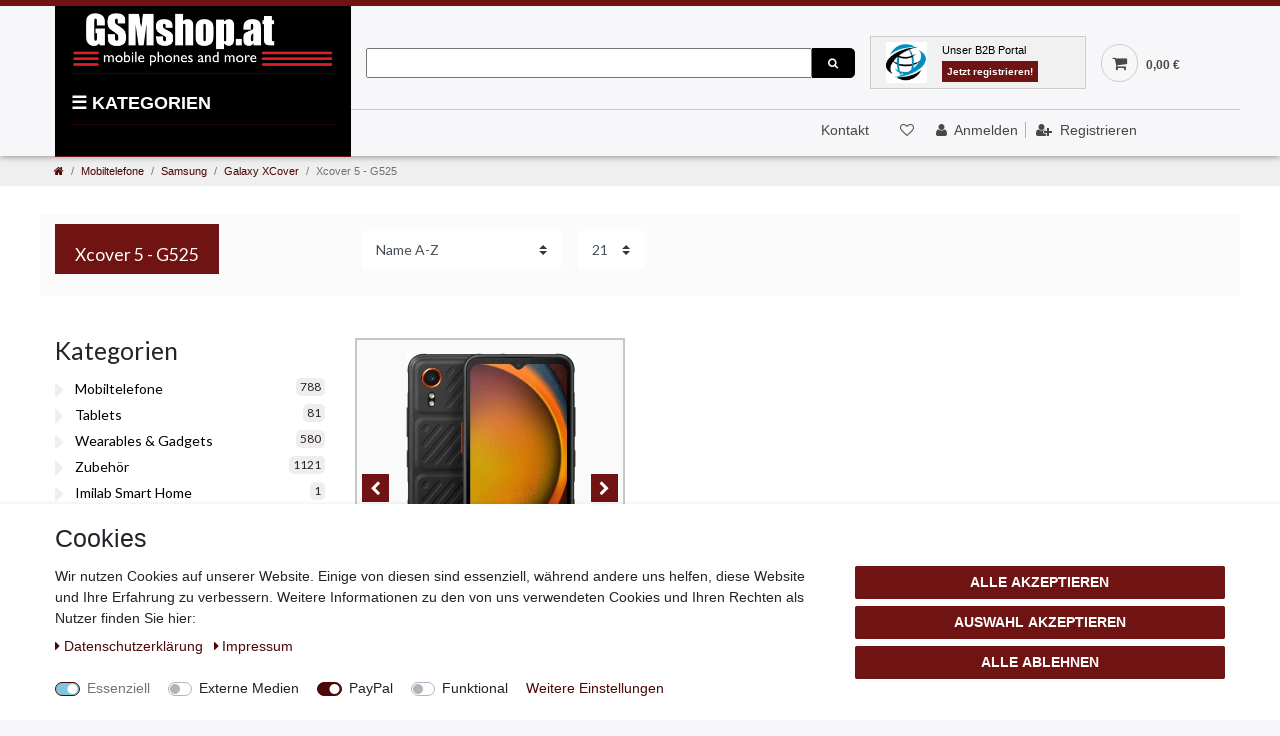

--- FILE ---
content_type: text/html; charset=UTF-8
request_url: https://www.gsmshop.at/mobiltelefone/samsung/galaxy-xcover-xxx/g525-xcover-5
body_size: 76642
content:







    <!DOCTYPE html>

<html lang="de" data-framework="vue" prefix="og: http://ogp.me/ns#" class="icons-loading">

    <head>
                        

    <script type="text/javascript">
    (function() {
        var _availableConsents = {"necessary.consent":[true,[],null],"necessary.session":[true,[],null],"necessary.reCaptcha":[true,[],false],"necessary.csrf":[true,["XSRF-TOKEN"],null],"necessary.shopbooster_cookie":[true,["plenty_cache"],null],"media.googleMaps":[null,[],null],"paypal.paypal-cookies":[false,["X-PP-SILOVER","X-PP-L7","tsrc","paypalplus_session_v2"],true],"convenience.languageDetection":[null,[],null]};
        var _allowedCookies = ["plenty_cache","XSRF-TOKEN","plenty-shop-cookie","PluginSetPreview","SID_PLENTY_ADMIN_14973","PreviewCookie"] || [];

        window.ConsentManager = (function() {
            var _consents = (function() {
                var _rawCookie = document.cookie.split(";").filter(function (cookie) {
                    return cookie.trim().indexOf("plenty-shop-cookie=") === 0;
                })[0];

                if (!!_rawCookie) {
                    try {
                        _rawCookie = decodeURIComponent(_rawCookie);
                    } catch (e) {
                        document.cookie = "plenty-shop-cookie= ; expires = Thu, 01 Jan 1970 00:00:00 GMT"
                        return null;
                    }

                    try {
                        return JSON.parse(
                            _rawCookie.trim().substr("plenty-shop-cookie=".length)
                        );
                    } catch (e) {
                        return null;
                    }
                }
                return null;
            })();

            Object.keys(_consents || {}).forEach(function(group) {
                if(typeof _consents[group] === 'object' && _consents[group] !== null)
                {
                    Object.keys(_consents[group] || {}).forEach(function(key) {
                        var groupKey = group + "." + key;
                        if(_consents[group][key] && _availableConsents[groupKey] && _availableConsents[groupKey][1].length) {
                            Array.prototype.push.apply(_allowedCookies, _availableConsents[groupKey][1]);
                        }
                    });
                }
            });

            if(!_consents) {
                Object.keys(_availableConsents || {})
                    .forEach(function(groupKey) {
                        if(_availableConsents[groupKey] && ( _availableConsents[groupKey][0] || _availableConsents[groupKey][2] )) {
                            Array.prototype.push.apply(_allowedCookies, _availableConsents[groupKey][1]);
                        }
                    });
            }

            var _setResponse = function(key, response) {
                _consents = _consents || {};
                if(typeof key === "object" && typeof response === "undefined") {
                    _consents = key;
                    document.dispatchEvent(new CustomEvent("consent-change", {
                        detail: {key: null, value: null, data: key}
                    }));
                    _enableScriptsOnConsent();
                } else {
                    var groupKey = key.split(".")[0];
                    var consentKey = key.split(".")[1];
                    _consents[groupKey] = _consents[groupKey] || {};
                    if(consentKey === "*") {
                        Object.keys(_availableConsents).forEach(function(aKey) {
                            if(aKey.split(".")[0] === groupKey) {
                                _consents[groupKey][aKey.split(".")[1]] = response;
                            }
                        });
                    } else {
                        _consents[groupKey][consentKey] = response;
                    }
                    document.dispatchEvent(new CustomEvent("consent-change", {
                        detail: {key: key, value: response, data: _consents}
                    }));
                    _enableScriptsOnConsent();
                }
                if(!_consents.hasOwnProperty('_id')) {
                    _consents['_id'] = "8a120a2064f1870cbdbbf1a006f3f1cd9321d74e";
                }

                Object.keys(_availableConsents).forEach(function(key) {
                    if((_availableConsents[key][1] || []).length > 0) {
                        if(_isConsented(key)) {
                            _availableConsents[key][1].forEach(function(cookie) {
                                if(_allowedCookies.indexOf(cookie) < 0) _allowedCookies.push(cookie);
                            });
                        } else {
                            _allowedCookies = _allowedCookies.filter(function(cookie) {
                                return _availableConsents[key][1].indexOf(cookie) < 0;
                            });
                        }
                    }
                });

                document.cookie = "plenty-shop-cookie=" + JSON.stringify(_consents) + "; path=/; secure";
            };
            var _hasResponse = function() {
                return _consents !== null;
            };

            var _expireDate = function() {
                var expireSeconds = 0;
                                const date = new Date();
                date.setSeconds(date.getSeconds() + expireSeconds);
                const offset = date.getTimezoneOffset() / 60;
                date.setHours(date.getHours() - offset)
                return date.toUTCString();
            }
            var _isConsented = function(key) {
                var groupKey = key.split(".")[0];
                var consentKey = key.split(".")[1];

                if (consentKey === "*") {
                    return Object.keys(_availableConsents).some(function (aKey) {
                        var aGroupKey = aKey.split(".")[0];
                        return aGroupKey === groupKey && _isConsented(aKey);
                    });
                } else {
                    if(!_hasResponse()) {
                        return _availableConsents[key][0] || _availableConsents[key][2];
                    }

                    if(_consents.hasOwnProperty(groupKey) && _consents[groupKey].hasOwnProperty(consentKey))
                    {
                        return !!_consents[groupKey][consentKey];
                    }
                    else {
                        if(!!_availableConsents[key])
                        {
                            return _availableConsents[key][0];
                        }

                        console.warn("Cookie has been blocked due to not being registered: " + key);
                        return false;
                    }
                }
            };
            var _getConsents = function() {
                var _result = {};
                Object.keys(_availableConsents).forEach(function(key) {
                    var groupKey = key.split(".")[0];
                    var consentKey = key.split(".")[1];
                    _result[groupKey] = _result[groupKey] || {};
                    if(consentKey !== "*") {
                        _result[groupKey][consentKey] = _isConsented(key);
                    }
                });
                return _result;
            };
            var _isNecessary = function(key) {
                return _availableConsents.hasOwnProperty(key) && _availableConsents[key][0];
            };
            var _enableScriptsOnConsent = function() {
                var elementsToEnable = document.querySelectorAll("script[data-cookie-consent]");
                Array.prototype.slice.call(elementsToEnable).forEach(function(el) {
                    if(el.dataset && el.dataset.cookieConsent && _isConsented(el.dataset.cookieConsent) && el.type !== "application/javascript") {
                        var newScript = document.createElement("script");
                        if(el.src) {
                            newScript.src = el.src;
                        } else {
                            newScript.textContent = el.textContent;
                        }
                        el.parentNode.replaceChild(newScript, el);
                    }
                });
            };
            window.addEventListener("load", _enableScriptsOnConsent);
                        // Cookie proxy
            (function() {
                var _data = {};
                var _splitCookieString = function(cookiesString) {

                    var _allCookies = cookiesString.split(";");
                    var regex = /[^=]+=[^;]*;?((?:expires|path|domain)=[^;]*;)*/gm;
                    var cookies = [];

                    _allCookies.forEach(function(cookie){
                        if(cookie.trim().indexOf("plenty-shop-cookie=") === 0) {
                            var cookieString = decodeURIComponent(cookiesString);
                            var match;
                            while((match = regex.exec(cookieString)) !== null) {
                                if(match.index === match.lastIndex) {
                                    regex.lastIndex++;
                                }
                                cookies.push(match[0]);
                            }
                        } else if(cookie.length) {
                            cookies.push(cookie);
                        }
                    });

                    return cookies;

                };
                var _parseCookies = function (cookiesString) {
                    return _splitCookieString(cookiesString).map(function(cookieString) {
                        return _parseCookie(cookieString);
                    });
                };
                var _parseCookie = function(cookieString) {
                    var cookie = {
                        name: null,
                        value: null,
                        params: {}
                    };
                    var match = /^([^=]+)=([^;]*);*((?:[^;]*;?)*)$/.exec(cookieString.trim());
                    if(match && match[1]) {
                        cookie.name = match[1];
                        cookie.value = match[2];

                        (match[3] || "").split(";").map(function(param) {
                            return /^([^=]+)=([^;]*);?$/.exec(param.trim());
                        }).filter(function(param) {
                            return !!param;
                        }).forEach(function(param) {
                            cookie.params[param[1]] = param[2];
                        });

                        if(cookie.params && !cookie.params.path) {
                            cookie.params.path = "/";
                        }
                    }

                    return cookie;
                };
                var _isAllowed = function(cookieName) {
                    return _allowedCookies.some(function(allowedCookie) {
                        var match = /^\/(.*)\/([gmiy]*)$/.exec(allowedCookie);
                        return (match && match[1] && (new RegExp(match[1], match[2])).test(cookieName))
                            || allowedCookie === cookieName;
                    });
                };
                var _set = function(cookieString) {
                    var cookie = _parseCookie(cookieString);
                                                                    var domainParts = (window.location.host || window.location.hostname).split(".");
                        if(domainParts[0] === "www") {
                            domainParts.shift();
                            cookie.domain = "." + domainParts.join(".");
                        } else {
                            cookie.domain = (window.location.host || window.location.hostname);
                        }
                                        if(cookie && cookie.name) {
                        if(_isAllowed(cookie.name)) {
                            var cookieValue = cookie.value || "";
                            _data[cookie.name] = cookieValue + Object.keys(cookie.params || {}).map(function(paramKey) {
                                                            if(paramKey === "expires") {
                                    return "";
                                }
                                                            return "; " + paramKey.trim() + "=" + cookie.params[paramKey].trim();
                            }).join("");
                        } else {
                            _data[cookie.name] = null;
                            console.warn("Cookie has been blocked due to privacy settings: " + cookie.name);
                        }
                        _update();
                    }
                };
                var _get = function() {
                    return Object.keys(_data).filter(function (key) {
                        return !!_data[key];
                    }).map(function (key) {
                        return key + "=" + (_data[key].split(";")[0]);
                    }).join("; ");
                };
                var _update = function() {
                    delete document.cookie;
                    var cookies = _parseCookies(document.cookie);
                    Object.keys(_data).forEach(function(key) {
                        if(!_data[key]) {
                            // unset cookie
                            var domains = (window.location.host || window.location.hostname).split(".");
                            while(domains.length > 1) {
                                document.cookie = key + "=; path=/; expires=Thu, 01 Jan 1970 00:00:01 GMT; domain="+domains.join(".");
                                document.cookie = key + "=; path=/; expires=Thu, 01 Jan 1970 00:00:01 GMT; domain=."+domains.join(".");
                                domains.shift();
                            }
                            document.cookie = key + "=; path=/; expires=Thu, 01 Jan 1970 00:00:01 GMT;";
                            delete _data[key];
                        } else {
                            var existingCookie = cookies.find(function(cookie) { return cookie.name === key; });
                            var parsedData = _parseCookie(key + "=" + _data[key]);
                            if(!existingCookie || existingCookie.value !== parsedData.value) {
                                document.cookie = key + "=" + _data[key];
                            } else {
                                // console.log('No changes to cookie: ' + key);
                            }
                        }
                    });

                    if(!document.__defineGetter__) {
                        Object.defineProperty(document, 'cookie', {
                            get: _get,
                            set: _set
                        });
                    } else {
                        document.__defineGetter__('cookie', _get);
                        document.__defineSetter__('cookie', _set);
                    }
                };

                _splitCookieString(document.cookie).forEach(function(cookie)
                {
                    _set(cookie);
                });

                _update();
            })();
            
            return {
                setResponse: _setResponse,
                hasResponse: _hasResponse,
                isConsented: _isConsented,
                getConsents: _getConsents,
                isNecessary: _isNecessary
            };
        })();
    })();
</script>


        
<meta charset="utf-8">
<meta http-equiv="X-UA-Compatible" content="IE=edge">
<meta name="viewport" content="width=device-width, initial-scale=1">
<meta name="generator" content="plentymarkets" />
<meta name="format-detection" content="telephone=no"> 
<link rel="icon" type="img/ico" href="/favicon.ico">


    <link rel="canonical" href="https://www.gsmshop.at/mobiltelefone/samsung/galaxy-xcover-xxx/g525-xcover-5">

            <link rel="alternate" hreflang="x-default" href="https://www.gsmshop.at/mobiltelefone/samsung/galaxy-xcover-xxx/g525-xcover-5"/>
            <link rel="alternate" hreflang="de" href="https://www.gsmshop.at/mobiltelefone/samsung/galaxy-xcover-xxx/g525-xcover-5"/>
    
<style data-font="Custom-Font">
    
                
        .icons-loading .fa { visibility: hidden !important; }
</style>

<link rel="preload" href="https://cdn02.plentymarkets.com/5kn3wbyc10he/plugin/50/ceres/css/ceres-icons.css" as="style" onload="this.onload=null;this.rel='stylesheet';">
<noscript><link rel="stylesheet" href="https://cdn02.plentymarkets.com/5kn3wbyc10he/plugin/50/ceres/css/ceres-icons.css"></noscript>


<link rel="preload" as="style" href="https://cdn02.plentymarkets.com/5kn3wbyc10he/plugin/50/gsmshoptheme/css/ceres-legacy.css">
    <link rel="stylesheet" href="https://cdn02.plentymarkets.com/5kn3wbyc10he/plugin/50/gsmshoptheme/css/ceres-legacy.css">


<script type="application/javascript">
    /*! loadCSS. [c]2017 Filament Group, Inc. MIT License */
    /* This file is meant as a standalone workflow for
    - testing support for link[rel=preload]
    - enabling async CSS loading in browsers that do not support rel=preload
    - applying rel preload css once loaded, whether supported or not.
    */
    (function( w ){
        "use strict";
        // rel=preload support test
        if( !w.loadCSS ){
            w.loadCSS = function(){};
        }
        // define on the loadCSS obj
        var rp = loadCSS.relpreload = {};
        // rel=preload feature support test
        // runs once and returns a function for compat purposes
        rp.support = (function(){
            var ret;
            try {
                ret = w.document.createElement( "link" ).relList.supports( "preload" );
            } catch (e) {
                ret = false;
            }
            return function(){
                return ret;
            };
        })();

        // if preload isn't supported, get an asynchronous load by using a non-matching media attribute
        // then change that media back to its intended value on load
        rp.bindMediaToggle = function( link ){
            // remember existing media attr for ultimate state, or default to 'all'
            var finalMedia = link.media || "all";

            function enableStylesheet(){
                // unbind listeners
                if( link.addEventListener ){
                    link.removeEventListener( "load", enableStylesheet );
                } else if( link.attachEvent ){
                    link.detachEvent( "onload", enableStylesheet );
                }
                link.setAttribute( "onload", null );
                link.media = finalMedia;
            }

            // bind load handlers to enable media
            if( link.addEventListener ){
                link.addEventListener( "load", enableStylesheet );
            } else if( link.attachEvent ){
                link.attachEvent( "onload", enableStylesheet );
            }

            // Set rel and non-applicable media type to start an async request
            // note: timeout allows this to happen async to let rendering continue in IE
            setTimeout(function(){
                link.rel = "stylesheet";
                link.media = "only x";
            });
            // also enable media after 3 seconds,
            // which will catch very old browsers (android 2.x, old firefox) that don't support onload on link
            setTimeout( enableStylesheet, 3000 );
        };

        // loop through link elements in DOM
        rp.poly = function(){
            // double check this to prevent external calls from running
            if( rp.support() ){
                return;
            }
            var links = w.document.getElementsByTagName( "link" );
            for( var i = 0; i < links.length; i++ ){
                var link = links[ i ];
                // qualify links to those with rel=preload and as=style attrs
                if( link.rel === "preload" && link.getAttribute( "as" ) === "style" && !link.getAttribute( "data-loadcss" ) ){
                    // prevent rerunning on link
                    link.setAttribute( "data-loadcss", true );
                    // bind listeners to toggle media back
                    rp.bindMediaToggle( link );
                }
            }
        };

        // if unsupported, run the polyfill
        if( !rp.support() ){
            // run once at least
            rp.poly();

            // rerun poly on an interval until onload
            var run = w.setInterval( rp.poly, 500 );
            if( w.addEventListener ){
                w.addEventListener( "load", function(){
                    rp.poly();
                    w.clearInterval( run );
                } );
            } else if( w.attachEvent ){
                w.attachEvent( "onload", function(){
                    rp.poly();
                    w.clearInterval( run );
                } );
            }
        }


        // commonjs
        if( typeof exports !== "undefined" ){
            exports.loadCSS = loadCSS;
        }
        else {
            w.loadCSS = loadCSS;
        }
    }( typeof global !== "undefined" ? global : this ) );

    (function() {
        var checkIconFont = function() {
            if(!document.fonts || document.fonts.check("1em FontAwesome")) {
                document.documentElement.classList.remove('icons-loading');
            }
        };

        if(document.fonts) {
            document.fonts.addEventListener("loadingdone", checkIconFont);
            window.addEventListener("load", checkIconFont);
        }
        checkIconFont();
    })();
</script>

                    

<!-- Extend the existing style with a template -->
                            <link rel="stylesheet" href="https://cdn02.plentymarkets.com/5kn3wbyc10he/plugin/50/cookiebar/css/cookie-bar.css">



<style type="text/css">
    .cookie-bar {
        box-shadow: 0 1px 5px rgba(0, 0, 0, 0.15);
    }

    .cookie-bar__header .cookie-bar__header-image {
        max-height: 3.5rem;
        margin-right: 1rem;
        margin-bottom: 1rem;
    }

    .cookie-bar__header .cookie-bar__header-title {
        display: inline-block;
        margin-top: .5rem;
        margin-bottom: 1rem;
    }

    .cookie-bar-header img {
        max-height: 3.5rem;
        margin-right: 1rem;
        margin-bottom: 1rem;
    }

    .cookie-bar.container.out {
        width: unset;
        padding: 0;
        margin-left: unset;
        margin-right: unset;
    }

    .cookie-bar .privacy-settings {
        max-height: 50vh;
    }

    .cookie-bar .privacy-settings table tr td:first-child {
        width: 200px;
    }

    .cookie-bar-toggle {
        display: none;
    }

    .cookie-bar.out {
        left: 15px;
        right: auto;
    }

    .cookie-bar.out > .container-max {
        display: none;
    }

    .cookie-bar.out > .cookie-bar-toggle {
        display: block;
    }

    
    /* Box Shadow use as background overlay */
    .cookie-bar.overlay:not(.out) {
        box-shadow: 0 0 0 calc(100vh + 100vw) rgba(0, 0, 0, 0.5);
    }

    /* card a margin fix */
    .cookie-bar a.card-link.text-primary.text-appearance {
        margin-left: 0;
    }

    /* Cookiebar extra styles */

            @media only screen and (min-width: 576px) and (max-width: 767px) {
            .cookie-bar:not(.out) .responsive-btn {
                display: flex;
                justify-content: space-between;
            }
            .cookie-bar:not(.out) .responsive-btn > .btn-primary.btn-block {
                margin-top: 0 !important;
                flex: 0 0 32%;
            }
        }
        
    
    /* custom css */
        
    
</style>



                    <!-- This template is only used for providing the stylesheet path in the respective container. The stylesheet will only apply if the gsmShopTheme Stylesheet data provider is linked in the CMS » Container link menu -->

<link rel="stylesheet" href="https://cdnjs.cloudflare.com/ajax/libs/Swiper/4.5.0/css/swiper.min.css">
<link rel="stylesheet" href="https://cdn02.plentymarkets.com/5kn3wbyc10he/plugin/50/gsmshoptheme/css/main.css">

            



            <script type="application/ld+json">{"@context": "http://schema.org","@type": "WebSite","url": "https://www.gsmshop.at","potentialAction":{"@type": "SearchAction","target": "https://www.gsmshop.at/search?query={search_term}","query-input": "required name=search_term"}}</script>

        
    
            <title>Xcover 5 - G525 | - ÖSTERREICHS NR.1 IN SACHEN HANDYS!</title>

        <meta name="description" content="">
        <meta name="keywords" content="">
        <meta name="robots" content="ALL">
    
                    <style>
    #paypal_loading_screen {
        display: none;
        position: fixed;
        z-index: 2147483640;
        top: 0;
        left: 0;
        width: 100%;
        height: 100%;
        overflow: hidden;

        transform: translate3d(0, 0, 0);

        background-color: black;
        background-color: rgba(0, 0, 0, 0.8);
        background: radial-gradient(ellipse closest-corner, rgba(0,0,0,0.6) 1%, rgba(0,0,0,0.8) 100%);

        color: #fff;
    }

    #paypal_loading_screen .paypal-checkout-modal {
        font-family: "HelveticaNeue", "HelveticaNeue-Light", "Helvetica Neue Light", helvetica, arial, sans-serif;
        font-size: 14px;
        text-align: center;

        box-sizing: border-box;
        max-width: 350px;
        top: 50%;
        left: 50%;
        position: absolute;
        transform: translateX(-50%) translateY(-50%);
        cursor: pointer;
        text-align: center;
    }

    #paypal_loading_screen.paypal-overlay-loading .paypal-checkout-message, #paypal_loading_screen.paypal-overlay-loading .paypal-checkout-continue {
        display: none;
    }

    .paypal-checkout-loader {
        display: none;
    }

    #paypal_loading_screen.paypal-overlay-loading .paypal-checkout-loader {
        display: block;
    }

    #paypal_loading_screen .paypal-checkout-modal .paypal-checkout-logo {
        cursor: pointer;
        margin-bottom: 30px;
        display: inline-block;
    }

    #paypal_loading_screen .paypal-checkout-modal .paypal-checkout-logo img {
        height: 36px;
    }

    #paypal_loading_screen .paypal-checkout-modal .paypal-checkout-logo img.paypal-checkout-logo-pp {
        margin-right: 10px;
    }

    #paypal_loading_screen .paypal-checkout-modal .paypal-checkout-message {
        font-size: 15px;
        line-height: 1.5;
        padding: 10px 0;
    }

    #paypal_loading_screen.paypal-overlay-context-iframe .paypal-checkout-message, #paypal_loading_screen.paypal-overlay-context-iframe .paypal-checkout-continue {
        display: none;
    }

    .paypal-spinner {
        height: 30px;
        width: 30px;
        display: inline-block;
        box-sizing: content-box;
        opacity: 1;
        filter: alpha(opacity=100);
        animation: rotation .7s infinite linear;
        border-left: 8px solid rgba(0, 0, 0, .2);
        border-right: 8px solid rgba(0, 0, 0, .2);
        border-bottom: 8px solid rgba(0, 0, 0, .2);
        border-top: 8px solid #fff;
        border-radius: 100%
    }

    .paypalSmartButtons div {
        margin-left: 10px;
        margin-right: 10px;
    }
</style>                        <style>@media (max-width: 550px) {
  .start-page {
    .start-page-bg {
      height: auto;
      .wrap {
        left: 20px;
      }
    }
  }
}
.av img {
    width: 16px;
    margin: -12px 0px 0 6px;
}

.footer .ft1>div:after {
    right: 20px !important;
}</style>
                                                
            </head>

<body class="page-category-item page-category category-2509 ">

                        

    <script>
      if('ontouchstart' in document.documentElement)
      {
        document.body.classList.add("touch");
      }
      else
      {
        document.body.classList.add("no-touch");
      }
    </script>


    <div id="vue-app" class="app">
        <div class="wrapper wrapper-main">
            
            <lazy-hydrate when-idle>
                <notifications template="#vue-notifications"
                               :initial-notifications="{&quot;error&quot;:null,&quot;warn&quot;:null,&quot;info&quot;:null,&quot;success&quot;:null,&quot;log&quot;:null}"></notifications>
            </lazy-hydrate>

            



                
<header id="page-header" class="desktop">
	<div>
		<div class="container-max small">
			<div class="row">
				<div class="col-md-9 right-header">
					<div class="wrap">
						<div class="row">
							<div class="col-xl-7 col-md-6 right-header-left">
								<item-search template-override="#vue-item-search"></item-search>
							</div>
							<div class="col-xl-5 col-md-6 right-header-right">
								<div class="row">
									<div class="col-md-7 register-box">
										<div class="row">
											<div class="col-4">
												<div class="boxball">
													<img src="https://cdn02.plentymarkets.com/5kn3wbyc10he/plugin/50/gsmshoptheme/images/boxball.png" alt="">
												</div>
											</div>
											<div class="col-8">
												<span>Unser B2B Portal</span>
												<a href="http://www.gsmbox.at/" target="_blank" class="box-link">Jetzt registrieren!</a>
											</div>
										</div>
									</div>

									<div class="col-md-5 basket">
										<a href="/basket" class="toggle-basket-preview">
											
											<i v-waiting-animation="$store.state.basket.isBasketLoading" waiting-class="fa fa-refresh fa-spin" class="fa fa-shopping-cart" aria-hidden="true"></i>
																							<span class="badge" v-if="!$store.state.basket.showNetPrices" v-basket-item-sum="$store.state.basket.data.itemSum">0,00 €</span>
												<span class="badge" v-else v-cloak v-basket-item-sum="$store.state.basket.data.itemSumNet">0,00 €</span>
																					</a>
									</div>
								</div>
							</div>
						</div>
						<div class="row menu2">
							<div class="col-xl-6">
							</div>
							<div class="col-xl-6">
								<div class="menu2-right">
									<a href="/contact">Kontakt</a>
									<wish-list-count template-override="#vue-wish-list-count">
										<a>
											<span class="badge-right">0</span>
											<i class="fa fa-heart-o" aria-hidden="true"></i>
										</a>
									</wish-list-count>

									<script type="x/template" id="vue-wish-list-count">
										<a :href="urlWishList" rel="nofollow" :aria-label="$translate('Ceres::Template.wishList')">
											<span class="badge-right mr-1 d-none d-sm-inline"></span>
											<i class="fa" :class="{'fa-heart-o': !wishListCount, 'fa-heart': wishListCount}" aria-hidden="true"></i>
										</a>
									</script>

									<client-only>
										<user-login-handler template-override="#vue-user-login-handler">
											<a class="nav-link" data-toggle="modal" aria-label="Anmelden">
												<i class="fa fa-user mr-0 mr-sm-1" aria-hidden="true"></i>
												<span class="d-none d-sm-inline">Anmelden</span>
											</a>
											<a class="nav-link" data-toggle="modal" aria-label="Registrieren">
												<i class="fa fa-user-plus mr-0 mr-sm-1" aria-hidden="true"></i>
												<span class="d-none d-sm-inline">Registrieren</span>
											</a>
										</user-login-handler>
									</client-only>
								</div>
							</div>
						</div>
					</div>
				</div>
				<div class="col-md-3 left-header">
					<div class="logo">
						<a href="/">
							<img src="https://cdn02.plentymarkets.com/5kn3wbyc10he/plugin/50/gsmshoptheme/images/logo.png" alt="">
						</a>
					</div>
					<div class="menu">
						<div class="ham-icon">
							<button id="btnMainMenuToggler" type="button" class="navbar-toggler"><span>☰</span> KATEGORIEN</button>
						</div>
						<div class="navigation">
							<ul class="mainmenu">
								            
    
        
                                                                                                                                                                                                                                                                                                                            
            
                <li class="has-sub" v-navigation-touch-handler>
                    <a href="/mobiltelefone">Mobiltelefone</a>

                    <span class="d-lg-none nav-direction" data-toggle="collapse" href="#navDropdown0" aria-expanded="false">
                        <i class="fa fa-caret-down" aria-hidden="true"></i>
                    </span>

                    <ul data-level="1" id="navDropdown0">
                                                                                                                                                <li class=" has-sub ">
                                        <a href="/mobiltelefone/apple-iphone">Apple </a>
                                        <ul data-level="2">
                                                                                                                                                <li class="">
                                                        <a href="/mobiltelefone/apple-iphone/iphone-17">iPhone 17</a>
                                                        <ul data-level="3">
                                                                                                                    </ul>
                                                    </li>
                                                                                                                                                                                                <li class="">
                                                        <a href="/mobiltelefone/apple-iphone/iphone-air">iPhone Air</a>
                                                        <ul data-level="3">
                                                                                                                    </ul>
                                                    </li>
                                                                                                                                                                                                <li class=" has-sub ">
                                                        <a href="/mobiltelefone/apple-iphone/apple-iphone-6x">iPhone 16</a>
                                                        <ul data-level="3">
                                                                                                                                                                                                <li>
                                                                        <a href="/mobiltelefone/apple-iphone/apple-iphone-6x/iphone-16-pro-max">iPhone 16 Pro Max</a>
                                                                    </li>
                                                                                                                                                                                                                                                                <li>
                                                                        <a href="/mobiltelefone/apple-iphone/apple-iphone-6x/iphone-16-pro">iPhone 16 Pro</a>
                                                                    </li>
                                                                                                                                                                                                                                                                <li>
                                                                        <a href="/mobiltelefone/apple-iphone/apple-iphone-6x/iphone-16-plus">iPhone 16 Plus</a>
                                                                    </li>
                                                                                                                                                                                                                                                                <li>
                                                                        <a href="/mobiltelefone/apple-iphone/apple-iphone-6x/iphone-16">iPhone 16</a>
                                                                    </li>
                                                                                                                                                                                    </ul>
                                                    </li>
                                                                                                                                                                                                <li class=" has-sub ">
                                                        <a href="/mobiltelefone/apple-iphone/iphone-15">iPhone 15</a>
                                                        <ul data-level="3">
                                                                                                                                                                                                <li>
                                                                        <a href="/mobiltelefone/apple-iphone/iphone-15/iphone-15-pro-max">iPhone 15 Pro Max</a>
                                                                    </li>
                                                                                                                                                                                                                                                                <li>
                                                                        <a href="/mobiltelefone/apple-iphone/iphone-15/iphone-15-pro">iPhone 15 Pro</a>
                                                                    </li>
                                                                                                                                                                                                                                                                <li>
                                                                        <a href="/mobiltelefone/apple-iphone/iphone-15/iphone-15-plus">iPhone 15 Plus</a>
                                                                    </li>
                                                                                                                                                                                                                                                                <li>
                                                                        <a href="/mobiltelefone/apple-iphone/iphone-15/iphone-15">iPhone 15</a>
                                                                    </li>
                                                                                                                                                                                    </ul>
                                                    </li>
                                                                                                                                                                                                <li class=" has-sub ">
                                                        <a href="/mobiltelefone/apple-iphone/iphone-14">iPhone 14</a>
                                                        <ul data-level="3">
                                                                                                                                                                                                <li>
                                                                        <a href="/mobiltelefone/apple-iphone/iphone-14/iphone-14">iPhone 14</a>
                                                                    </li>
                                                                                                                                                                                    </ul>
                                                    </li>
                                                                                                                                    </ul>
                                    </li>
                                                                                                                                <li class=" has-sub ">
                                        <a href="/mobiltelefone/samsung">Samsung</a>
                                        <ul data-level="2">
                                                                                                                                                <li class=" has-sub ">
                                                        <a href="/mobiltelefone/samsung/galaxy-a-xxx">Galaxy A </a>
                                                        <ul data-level="3">
                                                                                                                                                                                                <li>
                                                                        <a href="/mobiltelefone/samsung/galaxy-a-xxx/a26-5g-a266">A26 5G - A266</a>
                                                                    </li>
                                                                                                                                                                                                                                                                <li>
                                                                        <a href="/mobiltelefone/samsung/galaxy-a-xxx/a16-a166">A16 - A166</a>
                                                                    </li>
                                                                                                                                                                                                                                                                <li>
                                                                        <a href="/mobiltelefone/samsung/galaxy-a-xxx/a0xx-serie">A0xx Serie</a>
                                                                    </li>
                                                                                                                                                                                                                                                                <li>
                                                                        <a href="/mobiltelefone/samsung/galaxy-a-xxx/a2xx-serie">A2xx Serie</a>
                                                                    </li>
                                                                                                                                                                                                                                                                <li>
                                                                        <a href="/mobiltelefone/samsung/galaxy-a-xxx/a3xx-serie">A3xx Serie</a>
                                                                    </li>
                                                                                                                                                                                                                                                                <li>
                                                                        <a href="/mobiltelefone/samsung/galaxy-a-xxx/a5xx-serie">A5xx Serie</a>
                                                                    </li>
                                                                                                                                                                                    </ul>
                                                    </li>
                                                                                                                                                                                                <li class=" has-sub ">
                                                        <a href="/mobiltelefone/samsung/galaxy-s-xxx">Galaxy S</a>
                                                        <ul data-level="3">
                                                                                                                                                                                                <li>
                                                                        <a href="/mobiltelefone/samsung/galaxy-s-xxx/s25-ultra-5g-s938">S25 Ultra 5G - S938</a>
                                                                    </li>
                                                                                                                                                                                                                                                                <li>
                                                                        <a href="/mobiltelefone/samsung/galaxy-s-xxx/s25-plus-5g-s936">S25 Plus 5G - S936</a>
                                                                    </li>
                                                                                                                                                                                                                                                                <li>
                                                                        <a href="/mobiltelefone/samsung/galaxy-s-xxx/s25-5g-s931">S25 5G - S931</a>
                                                                    </li>
                                                                                                                                                                                                                                                                <li>
                                                                        <a href="/mobiltelefone/samsung/galaxy-s-xxx/s24-ultra-5g-s928">S24 Ultra 5G - S928</a>
                                                                    </li>
                                                                                                                                                                                                                                                                <li>
                                                                        <a href="/mobiltelefone/samsung/galaxy-s-xxx/s24-5g-s921">S24 5G - S921</a>
                                                                    </li>
                                                                                                                                                                                                                                                                <li>
                                                                        <a href="/mobiltelefone/samsung/galaxy-s-xxx/s24-fe-s721">S24 FE - S721</a>
                                                                    </li>
                                                                                                                                                                                                                                                                <li>
                                                                        <a href="/mobiltelefone/samsung/galaxy-s-xxx/s23-s911">S23 5G - S911</a>
                                                                    </li>
                                                                                                                                                                                                                                                                <li>
                                                                        <a href="/mobiltelefone/samsung/galaxy-s-xxx/s24-serie">S24 Serie</a>
                                                                    </li>
                                                                                                                                                                                    </ul>
                                                    </li>
                                                                                                                                                                                                <li class=" has-sub ">
                                                        <a href="/mobiltelefone/samsung/galaxy-flip-series">Galaxy Z Flip</a>
                                                        <ul data-level="3">
                                                                                                                                                                                                <li>
                                                                        <a href="/mobiltelefone/samsung/galaxy-flip-series/z-flip-7-f766">Z Flip 7 - F766</a>
                                                                    </li>
                                                                                                                                                                                    </ul>
                                                    </li>
                                                                                                                                                                                                <li class=" has-sub ">
                                                        <a href="/mobiltelefone/samsung/galaxy-z-fold-serie">Galaxy Z Fold</a>
                                                        <ul data-level="3">
                                                                                                                                                                                                <li>
                                                                        <a href="/mobiltelefone/samsung/galaxy-z-fold-serie/z-fold-7-f966">Z Fold 7 - F966</a>
                                                                    </li>
                                                                                                                                                                                    </ul>
                                                    </li>
                                                                                                                                                                                                <li class=" has-sub ">
                                                        <a href="/mobiltelefone/samsung/galaxy-xcover-xxx">Galaxy XCover</a>
                                                        <ul data-level="3">
                                                                                                                                                                                                <li>
                                                                        <a href="/mobiltelefone/samsung/galaxy-xcover-xxx/xcover-7-pro-g766b">Xcover 7 Pro - G766B</a>
                                                                    </li>
                                                                                                                                                                                                                                                                <li>
                                                                        <a href="/mobiltelefone/samsung/galaxy-xcover-xxx/xcover-7-g556">Xcover 7 - G556</a>
                                                                    </li>
                                                                                                                                                                                                                                                                <li>
                                                                        <a href="/mobiltelefone/samsung/galaxy-xcover-xxx/xcover-6-pro-g736">Xcover 6 Pro - G736</a>
                                                                    </li>
                                                                                                                                                                                                                                                                <li>
                                                                        <a href="/mobiltelefone/samsung/galaxy-xcover-xxx/g525-xcover-5">Xcover 5 - G525</a>
                                                                    </li>
                                                                                                                                                                                    </ul>
                                                    </li>
                                                                                                                                    </ul>
                                    </li>
                                                                                                                                <li class=" has-sub ">
                                        <a href="/mobiltelefone/google">Google</a>
                                        <ul data-level="2">
                                                                                                                                                <li class="">
                                                        <a href="/mobiltelefone/google/pixel-10">Pixel 10 Series</a>
                                                        <ul data-level="3">
                                                                                                                    </ul>
                                                    </li>
                                                                                                                                                                                                <li class="">
                                                        <a href="/mobiltelefone/google/pixel-6-series">Pixel 9 Series</a>
                                                        <ul data-level="3">
                                                                                                                    </ul>
                                                    </li>
                                                                                                                                    </ul>
                                    </li>
                                                                                                                                <li class=" has-sub ">
                                        <a href="/mobiltelefone/xiaomi">Xiaomi</a>
                                        <ul data-level="2">
                                                                                                                                                <li class="">
                                                        <a href="/mobiltelefone/xiaomi/14-ultra">14 Ultra</a>
                                                        <ul data-level="3">
                                                                                                                    </ul>
                                                    </li>
                                                                                                                                    </ul>
                                    </li>
                                                                                                                                <li class="">
                                        <a href="/mobiltelefone/ulefone">Ulefone</a>
                                        <ul data-level="2">
                                                                                    </ul>
                                    </li>
                                                                                                                                <li class=" has-sub ">
                                        <a href="/mobiltelefone/oneplus">OnePlus</a>
                                        <ul data-level="2">
                                                                                                                                                <li class="">
                                                        <a href="/mobiltelefone/oneplus/oneplus-tablets">OnePlus Tablets</a>
                                                        <ul data-level="3">
                                                                                                                    </ul>
                                                    </li>
                                                                                                                                                                                                <li class="">
                                                        <a href="/mobiltelefone/oneplus/oneplus-wearables">OnePlus Wearables</a>
                                                        <ul data-level="3">
                                                                                                                    </ul>
                                                    </li>
                                                                                                                                                                                                <li class="">
                                                        <a href="/mobiltelefone/oneplus/oneplus-accessories">OnePlus Accessories</a>
                                                        <ul data-level="3">
                                                                                                                    </ul>
                                                    </li>
                                                                                                                                    </ul>
                                    </li>
                                                                                                                                <li class="">
                                        <a href="/mobiltelefone/hmd">HMD</a>
                                        <ul data-level="2">
                                                                                    </ul>
                                    </li>
                                                                                                                                <li class=" has-sub ">
                                        <a href="/mobiltelefone/honor">Honor</a>
                                        <ul data-level="2">
                                                                                                                                                <li class="">
                                                        <a href="/mobiltelefone/honor/magic-8">Magic 8</a>
                                                        <ul data-level="3">
                                                                                                                    </ul>
                                                    </li>
                                                                                                                                                                                                <li class="">
                                                        <a href="/mobiltelefone/honor/magic-7">Magic 7</a>
                                                        <ul data-level="3">
                                                                                                                    </ul>
                                                    </li>
                                                                                                                                    </ul>
                                    </li>
                                                                                                                                <li class=" has-sub ">
                                        <a href="/mobiltelefone/nokia">Nokia</a>
                                        <ul data-level="2">
                                                                                                                                                <li class="">
                                                        <a href="/mobiltelefone/nokia/exx">Tastentelefone</a>
                                                        <ul data-level="3">
                                                                                                                    </ul>
                                                    </li>
                                                                                                                                                                                                <li class="">
                                                        <a href="/mobiltelefone/nokia/3xxx">Klapptelefone</a>
                                                        <ul data-level="3">
                                                                                                                    </ul>
                                                    </li>
                                                                                                                                    </ul>
                                    </li>
                                                                                                        </ul>
                </li>

                        
        
                                                                                                                                                                                
            
                <li class="has-sub" v-navigation-touch-handler>
                    <a href="/tablets">Tablets</a>

                    <span class="d-lg-none nav-direction" data-toggle="collapse" href="#navDropdown1" aria-expanded="false">
                        <i class="fa fa-caret-down" aria-hidden="true"></i>
                    </span>

                    <ul data-level="1" id="navDropdown1">
                                                                                                                                                <li class=" has-sub ">
                                        <a href="/tablets/apple">Apple</a>
                                        <ul data-level="2">
                                                                                                                                                <li class="">
                                                        <a href="/tablets/apple/ipad-pro">iPad Pro</a>
                                                        <ul data-level="3">
                                                                                                                    </ul>
                                                    </li>
                                                                                                                                                                                                <li class="">
                                                        <a href="/tablets/apple/ipad">iPad Air</a>
                                                        <ul data-level="3">
                                                                                                                    </ul>
                                                    </li>
                                                                                                                                                                                                <li class="">
                                                        <a href="/tablets/apple/ipadxx">iPad</a>
                                                        <ul data-level="3">
                                                                                                                    </ul>
                                                    </li>
                                                                                                                                                                                                <li class="">
                                                        <a href="/tablets/apple/ipad-mini">iPad Mini</a>
                                                        <ul data-level="3">
                                                                                                                    </ul>
                                                    </li>
                                                                                                                                    </ul>
                                    </li>
                                                                                                                                <li class=" has-sub ">
                                        <a href="/tablets/samsung">Samsung</a>
                                        <ul data-level="2">
                                                                                                                                                <li class=" has-sub ">
                                                        <a href="/tablets/samsung/series">Tab A ..</a>
                                                        <ul data-level="3">
                                                                                                                                                                                                <li>
                                                                        <a href="/tablets/samsung/series/a11">A11</a>
                                                                    </li>
                                                                                                                                                                                                                                                                <li>
                                                                        <a href="/tablets/samsung/series/a9-x210-x216">A9+ - X210, X216</a>
                                                                    </li>
                                                                                                                                                                                                                                                                <li>
                                                                        <a href="/tablets/samsung/series/a9-x110-x115">A9 - X110, X115</a>
                                                                    </li>
                                                                                                                                                                                    </ul>
                                                    </li>
                                                                                                                                                                                                <li class=" has-sub ">
                                                        <a href="/tablets/samsung/s-series">Tab S ..</a>
                                                        <ul data-level="3">
                                                                                                                                                                                                <li>
                                                                        <a href="/tablets/samsung/s-series/tab-s11-serie">Tab S11 Serie</a>
                                                                    </li>
                                                                                                                                                                                                                                                                <li>
                                                                        <a href="/tablets/samsung/s-series/tab-s10-series">Tab S10 Serie</a>
                                                                    </li>
                                                                                                                                                                                    </ul>
                                                    </li>
                                                                                                                                                                                                <li class=" has-sub ">
                                                        <a href="/tablets/samsung/active-series">Tab Active ..</a>
                                                        <ul data-level="3">
                                                                                                                                                                                                <li>
                                                                        <a href="/tablets/samsung/active-series/active-5-5g-x306">Active 5 5G - X306 / X300</a>
                                                                    </li>
                                                                                                                                                                                    </ul>
                                                    </li>
                                                                                                                                    </ul>
                                    </li>
                                                                                                                                <li class=" has-sub ">
                                        <a href="/tablets/ulefone">Ulefone</a>
                                        <ul data-level="2">
                                                                                                                                                <li class="">
                                                        <a href="/tablets/ulefone/ulefone-armor-pad">Ulefone Armor Pad</a>
                                                        <ul data-level="3">
                                                                                                                    </ul>
                                                    </li>
                                                                                                                                                                                                <li class="">
                                                        <a href="/tablets/ulefone/ulefone-pad">Ulefone Tab</a>
                                                        <ul data-level="3">
                                                                                                                    </ul>
                                                    </li>
                                                                                                                                                                                                <li class="">
                                                        <a href="/tablets/ulefone/ulefone-tablet-accesories">Ulefone Tablet Accesories</a>
                                                        <ul data-level="3">
                                                                                                                    </ul>
                                                    </li>
                                                                                                                                    </ul>
                                    </li>
                                                                                                                                <li class="">
                                        <a href="/tablets/oneplus">OnePlus</a>
                                        <ul data-level="2">
                                                                                    </ul>
                                    </li>
                                                                                                        </ul>
                </li>

                        
        
                                                                                                                                                                                                                                                                                                                            
            
                <li class="has-sub" v-navigation-touch-handler>
                    <a href="/wearables-gadgets-eco">Wearables &amp; Gadgets</a>

                    <span class="d-lg-none nav-direction" data-toggle="collapse" href="#navDropdown2" aria-expanded="false">
                        <i class="fa fa-caret-down" aria-hidden="true"></i>
                    </span>

                    <ul data-level="1" id="navDropdown2">
                                                                                                                                                <li class=" has-sub ">
                                        <a href="/wearables-gadgets-eco/apple">Apple</a>
                                        <ul data-level="2">
                                                                                                                                                <li class=" has-sub ">
                                                        <a href="/wearables-gadgets-eco/apple/watch">Watch </a>
                                                        <ul data-level="3">
                                                                                                                                                                                                <li>
                                                                        <a href="/wearables-gadgets-eco/apple/watch/watch-ultra">Watch Ultra Series</a>
                                                                    </li>
                                                                                                                                                                                                                                                                <li>
                                                                        <a href="/wearables-gadgets-eco/apple/watch/watch-11">Watch 11</a>
                                                                    </li>
                                                                                                                                                                                                                                                                <li>
                                                                        <a href="/wearables-gadgets-eco/apple/watch/wach-10">Watch 10</a>
                                                                    </li>
                                                                                                                                                                                                                                                                <li>
                                                                        <a href="/wearables-gadgets-eco/apple/watch/watch-9">Watch 9</a>
                                                                    </li>
                                                                                                                                                                                                                                                                <li>
                                                                        <a href="/wearables-gadgets-eco/apple/watch/watch-se">Watch SE</a>
                                                                    </li>
                                                                                                                                                                                    </ul>
                                                    </li>
                                                                                                                                                                                                <li class="">
                                                        <a href="/wearables-gadgets-eco/apple/audio">Audio</a>
                                                        <ul data-level="3">
                                                                                                                    </ul>
                                                    </li>
                                                                                                                                                                                                <li class="">
                                                        <a href="/wearables-gadgets-eco/apple/gadgets">Gadgets</a>
                                                        <ul data-level="3">
                                                                                                                    </ul>
                                                    </li>
                                                                                                                                    </ul>
                                    </li>
                                                                                                                                <li class="">
                                        <a href="/wearables-gadgets-eco/gopro">GoPro</a>
                                        <ul data-level="2">
                                                                                    </ul>
                                    </li>
                                                                                                                                <li class=" has-sub ">
                                        <a href="/wearables-gadgets-eco/samsung">Samsung</a>
                                        <ul data-level="2">
                                                                                                                                                <li class=" has-sub ">
                                                        <a href="/wearables-gadgets-eco/samsung/watch">Watch</a>
                                                        <ul data-level="3">
                                                                                                                                                                                                <li>
                                                                        <a href="/wearables-gadgets-eco/samsung/watch/watch-7">Watch 7</a>
                                                                    </li>
                                                                                                                                                                                    </ul>
                                                    </li>
                                                                                                                                                                                                <li class="">
                                                        <a href="/wearables-gadgets-eco/samsung/audio">Audio</a>
                                                        <ul data-level="3">
                                                                                                                    </ul>
                                                    </li>
                                                                                                                                                                                                <li class="">
                                                        <a href="/wearables-gadgets-eco/samsung/gadgets">Gadgets</a>
                                                        <ul data-level="3">
                                                                                                                    </ul>
                                                    </li>
                                                                                                                                    </ul>
                                    </li>
                                                                                                                                <li class="">
                                        <a href="/wearables-gadgets-eco/70mai-dash-cams">70mai Dash Cams </a>
                                        <ul data-level="2">
                                                                                    </ul>
                                    </li>
                                                                                                                                <li class=" has-sub ">
                                        <a href="/wearables-gadgets-eco/xiaomi-gadgets">Xiaomi </a>
                                        <ul data-level="2">
                                                                                                                                                <li class=" has-sub ">
                                                        <a href="/wearables-gadgets-eco/xiaomi-gadgets/watch-band">Watch / Band</a>
                                                        <ul data-level="3">
                                                                                                                                                                                                <li>
                                                                        <a href="/wearables-gadgets-eco/xiaomi-gadgets/watch-band/mi-band-redmi-band">Mi Band, Redmi Band</a>
                                                                    </li>
                                                                                                                                                                                                                                                                <li>
                                                                        <a href="/wearables-gadgets-eco/xiaomi-gadgets/watch-band/mi-watch-redmi-watch-clock">Mi Watch, Redmi Watch, Clock</a>
                                                                    </li>
                                                                                                                                                                                                                                                                <li>
                                                                        <a href="/wearables-gadgets-eco/xiaomi-gadgets/watch-band/imilab">Imilab</a>
                                                                    </li>
                                                                                                                                                                                    </ul>
                                                    </li>
                                                                                                                                                                                                <li class=" has-sub ">
                                                        <a href="/wearables-gadgets-eco/xiaomi-gadgets/headset">Headset</a>
                                                        <ul data-level="3">
                                                                                                                                                                                                <li>
                                                                        <a href="/wearables-gadgets-eco/xiaomi-gadgets/headset/redmi-buds">Xiaomi Buds, Redmi Buds</a>
                                                                    </li>
                                                                                                                                                                                                                                                                <li>
                                                                        <a href="/wearables-gadgets-eco/xiaomi-gadgets/headset/flipbuds">Flipbuds</a>
                                                                    </li>
                                                                                                                                                                                                                                                                <li>
                                                                        <a href="/wearables-gadgets-eco/xiaomi-gadgets/headset/mi-true">Mi True</a>
                                                                    </li>
                                                                                                                                                                                                                                                                <li>
                                                                        <a href="/wearables-gadgets-eco/xiaomi-gadgets/headset/mi-in-ear">Mi In Ear</a>
                                                                    </li>
                                                                                                                                                                                                                                                                <li>
                                                                        <a href="/wearables-gadgets-eco/xiaomi-gadgets/headset/xiaodu">Xiaodu</a>
                                                                    </li>
                                                                                                                                                                                    </ul>
                                                    </li>
                                                                                                                                                                                                <li class="">
                                                        <a href="/wearables-gadgets-eco/xiaomi-gadgets/speaker-audio">Speaker, Audio</a>
                                                        <ul data-level="3">
                                                                                                                    </ul>
                                                    </li>
                                                                                                                                                                                                <li class="">
                                                        <a href="/wearables-gadgets-eco/xiaomi-gadgets/charger-car-items">Charger, Car Items</a>
                                                        <ul data-level="3">
                                                                                                                    </ul>
                                                    </li>
                                                                                                                                                                                                <li class="">
                                                        <a href="/wearables-gadgets-eco/xiaomi-gadgets/mi-lighting">Mi Lighting</a>
                                                        <ul data-level="3">
                                                                                                                    </ul>
                                                    </li>
                                                                                                                                                                                                <li class="">
                                                        <a href="/wearables-gadgets-eco/xiaomi-gadgets/yeelight-lighting">Yeelight Lighting</a>
                                                        <ul data-level="3">
                                                                                                                    </ul>
                                                    </li>
                                                                                                                                                                                                <li class="">
                                                        <a href="/wearables-gadgets-eco/xiaomi-gadgets/it-tv-camera-wi-fi">IT, TV, Camera, Wi-Fi</a>
                                                        <ul data-level="3">
                                                                                                                    </ul>
                                                    </li>
                                                                                                                                                                                                <li class="">
                                                        <a href="/wearables-gadgets-eco/xiaomi-gadgets/eco-household">Eco, Household</a>
                                                        <ul data-level="3">
                                                                                                                    </ul>
                                                    </li>
                                                                                                                                                                                                <li class="">
                                                        <a href="/wearables-gadgets-eco/xiaomi-gadgets/tools-parts-consumables">Tools, Parts, Consumables</a>
                                                        <ul data-level="3">
                                                                                                                    </ul>
                                                    </li>
                                                                                                                                    </ul>
                                    </li>
                                                                                                                                <li class=" has-sub ">
                                        <a href="/wearables-gadgets-eco/oneplus-gadgets">OnePlus </a>
                                        <ul data-level="2">
                                                                                                                                                <li class="">
                                                        <a href="/wearables-gadgets-eco/oneplus-gadgets/watches">Watch</a>
                                                        <ul data-level="3">
                                                                                                                    </ul>
                                                    </li>
                                                                                                                                                                                                <li class="">
                                                        <a href="/wearables-gadgets-eco/oneplus-gadgets/charger-cables">Charger, Cables</a>
                                                        <ul data-level="3">
                                                                                                                    </ul>
                                                    </li>
                                                                                                                                                                                                <li class="">
                                                        <a href="/wearables-gadgets-eco/oneplus-gadgets/covers-cases">Covers, Cases</a>
                                                        <ul data-level="3">
                                                                                                                    </ul>
                                                    </li>
                                                                                                                                    </ul>
                                    </li>
                                                                                                                                <li class=" has-sub ">
                                        <a href="/wearables-gadgets-eco/1more">1More</a>
                                        <ul data-level="2">
                                                                                                                                                <li class="">
                                                        <a href="/wearables-gadgets-eco/1more/audio">Audio</a>
                                                        <ul data-level="3">
                                                                                                                    </ul>
                                                    </li>
                                                                                                                                    </ul>
                                    </li>
                                                                                                                                <li class=" has-sub ">
                                        <a href="/wearables-gadgets-eco/tesla">Tesla</a>
                                        <ul data-level="2">
                                                                                                                                                <li class="">
                                                        <a href="/wearables-gadgets-eco/tesla/haushalt">Haushalt</a>
                                                        <ul data-level="3">
                                                                                                                    </ul>
                                                    </li>
                                                                                                                                                                                                <li class="">
                                                        <a href="/wearables-gadgets-eco/tesla/kameras">Kameras</a>
                                                        <ul data-level="3">
                                                                                                                    </ul>
                                                    </li>
                                                                                                                                                                                                <li class="">
                                                        <a href="/wearables-gadgets-eco/tesla/sensoren">Sensoren</a>
                                                        <ul data-level="3">
                                                                                                                    </ul>
                                                    </li>
                                                                                                                                                                                                <li class="">
                                                        <a href="/wearables-gadgets-eco/tesla/hubs-schalter-steckdosen">Hubs, Schalter, Steckdosen</a>
                                                        <ul data-level="3">
                                                                                                                    </ul>
                                                    </li>
                                                                                                                                                                                                <li class="">
                                                        <a href="/wearables-gadgets-eco/tesla/beleuchtung">Beleuchtung</a>
                                                        <ul data-level="3">
                                                                                                                    </ul>
                                                    </li>
                                                                                                                                                                                                <li class="">
                                                        <a href="/wearables-gadgets-eco/tesla/heizung">Heizung</a>
                                                        <ul data-level="3">
                                                                                                                    </ul>
                                                    </li>
                                                                                                                                                                                                <li class="">
                                                        <a href="/wearables-gadgets-eco/tesla/koerperpflege">Körperpflege</a>
                                                        <ul data-level="3">
                                                                                                                    </ul>
                                                    </li>
                                                                                                                                                                                                <li class="">
                                                        <a href="/wearables-gadgets-eco/tesla/gesundheitspflege">Gesundheitspflege</a>
                                                        <ul data-level="3">
                                                                                                                    </ul>
                                                    </li>
                                                                                                                                    </ul>
                                    </li>
                                                                                                                                <li class=" has-sub ">
                                        <a href="/wearables-gadgets-eco/huawei">Huawei</a>
                                        <ul data-level="2">
                                                                                                                                                <li class=" has-sub ">
                                                        <a href="/wearables-gadgets-eco/huawei/watch">Watch</a>
                                                        <ul data-level="3">
                                                                                                                                                                                                <li>
                                                                        <a href="/wearables-gadgets-eco/huawei/watch/watch-4">Watch 4</a>
                                                                    </li>
                                                                                                                                                                                                                                                                <li>
                                                                        <a href="/wearables-gadgets-eco/huawei/watch/gt">Watch GT</a>
                                                                    </li>
                                                                                                                                                                                    </ul>
                                                    </li>
                                                                                                                                    </ul>
                                    </li>
                                                                                                        </ul>
                </li>

                        
        
                                                                                                                                                                                                                                                                                                                                                                                                                                            
            
                <li class="has-sub" v-navigation-touch-handler>
                    <a href="/zubehoer">Zubehör</a>

                    <span class="d-lg-none nav-direction" data-toggle="collapse" href="#navDropdown3" aria-expanded="false">
                        <i class="fa fa-caret-down" aria-hidden="true"></i>
                    </span>

                    <ul data-level="1" id="navDropdown3">
                                                                                                                                                <li class=" has-sub ">
                                        <a href="/zubehoer/tablet-zubehoer">Zubehör Tablet</a>
                                        <ul data-level="2">
                                                                                                                                                <li class=" has-sub ">
                                                        <a href="/zubehoer/tablet-zubehoer/taschen">Taschen / Cover</a>
                                                        <ul data-level="3">
                                                                                                                                                                                                <li>
                                                                        <a href="/zubehoer/tablet-zubehoer/taschen/apple2">Apple</a>
                                                                    </li>
                                                                                                                                                                                                                                                                <li>
                                                                        <a href="/zubehoer/tablet-zubehoer/taschen/samsung">Samsung</a>
                                                                    </li>
                                                                                                                                                                                                                                                                <li>
                                                                        <a href="/zubehoer/tablet-zubehoer/taschen/oneplus">OnePlus</a>
                                                                    </li>
                                                                                                                                                                                                                                                                <li>
                                                                        <a href="/zubehoer/tablet-zubehoer/taschen/ulefone">Ulefone</a>
                                                                    </li>
                                                                                                                                                                                    </ul>
                                                    </li>
                                                                                                                                                                                                <li class=" has-sub ">
                                                        <a href="/zubehoer/tablet-zubehoer/displayschutz">Displayschutz</a>
                                                        <ul data-level="3">
                                                                                                                                                                                                <li>
                                                                        <a href="/zubehoer/tablet-zubehoer/displayschutz/apple">Apple</a>
                                                                    </li>
                                                                                                                                                                                                                                                                <li>
                                                                        <a href="/zubehoer/tablet-zubehoer/displayschutz/samsung">Samsung</a>
                                                                    </li>
                                                                                                                                                                                    </ul>
                                                    </li>
                                                                                                                                                                                                <li class=" has-sub ">
                                                        <a href="/zubehoer/tablet-zubehoer/bt-tastaturen">Bluetooth Tastaturen</a>
                                                        <ul data-level="3">
                                                                                                                                                                                                <li>
                                                                        <a href="/zubehoer/tablet-zubehoer/bt-tastaturen/samsung">Samsung</a>
                                                                    </li>
                                                                                                                                                                                    </ul>
                                                    </li>
                                                                                                                                                                                                <li class=" has-sub ">
                                                        <a href="/zubehoer/tablet-zubehoer/halterungen-tablet">Halterung Tablet</a>
                                                        <ul data-level="3">
                                                                                                                                                                                                <li>
                                                                        <a href="/zubehoer/tablet-zubehoer/halterungen-tablet/ulefone">Ulefone</a>
                                                                    </li>
                                                                                                                                                                                    </ul>
                                                    </li>
                                                                                                                                    </ul>
                                    </li>
                                                                                                                                <li class=" has-sub ">
                                        <a href="/zubehoer/zubehoer-smartwatch">Zubehör Smartwatch</a>
                                        <ul data-level="2">
                                                                                                                                                <li class="">
                                                        <a href="/zubehoer/zubehoer-smartwatch/apple">Apple</a>
                                                        <ul data-level="3">
                                                                                                                    </ul>
                                                    </li>
                                                                                                                                                                                                <li class="">
                                                        <a href="/zubehoer/zubehoer-smartwatch/samsung">Samsung</a>
                                                        <ul data-level="3">
                                                                                                                    </ul>
                                                    </li>
                                                                                                                                                                                                <li class="">
                                                        <a href="/zubehoer/zubehoer-smartwatch/xiaomi">Xiaomi</a>
                                                        <ul data-level="3">
                                                                                                                    </ul>
                                                    </li>
                                                                                                                                    </ul>
                                    </li>
                                                                                                                                <li class=" has-sub ">
                                        <a href="/zubehoer/headsets-kopfhoerer">Audio &amp; Headset</a>
                                        <ul data-level="2">
                                                                                                                                                <li class=" has-sub ">
                                                        <a href="/zubehoer/headsets-kopfhoerer/bluetooth-headsets">Headset Bluetooth</a>
                                                        <ul data-level="3">
                                                                                                                                                                                                <li>
                                                                        <a href="/zubehoer/headsets-kopfhoerer/bluetooth-headsets/apple">Apple</a>
                                                                    </li>
                                                                                                                                                                                                                                                                <li>
                                                                        <a href="/zubehoer/headsets-kopfhoerer/bluetooth-headsets/xiaomi">Xiaomi</a>
                                                                    </li>
                                                                                                                                                                                                                                                                <li>
                                                                        <a href="/zubehoer/headsets-kopfhoerer/bluetooth-headsets/samsung">Samsung</a>
                                                                    </li>
                                                                                                                                                                                    </ul>
                                                    </li>
                                                                                                                                                                                                <li class=" has-sub ">
                                                        <a href="/zubehoer/headsets-kopfhoerer/kabel-headsets">Headset Kabelgebunden</a>
                                                        <ul data-level="3">
                                                                                                                                                                                                <li>
                                                                        <a href="/zubehoer/headsets-kopfhoerer/kabel-headsets/apple">Apple</a>
                                                                    </li>
                                                                                                                                                                                                                                                                <li>
                                                                        <a href="/zubehoer/headsets-kopfhoerer/kabel-headsets/huawei">Huawei</a>
                                                                    </li>
                                                                                                                                                                                                                                                                <li>
                                                                        <a href="/zubehoer/headsets-kopfhoerer/kabel-headsets/nokia">Nokia</a>
                                                                    </li>
                                                                                                                                                                                                                                                                <li>
                                                                        <a href="/zubehoer/headsets-kopfhoerer/kabel-headsets/samsung">Samsung</a>
                                                                    </li>
                                                                                                                                                                                                                                                                <li>
                                                                        <a href="/zubehoer/headsets-kopfhoerer/kabel-headsets/sony-sony-ericsson">Sony / Sony Ericsson</a>
                                                                    </li>
                                                                                                                                                                                                                                                                <li>
                                                                        <a href="/zubehoer/headsets-kopfhoerer/kabel-headsets/xiaomi">Xiaomi</a>
                                                                    </li>
                                                                                                                                                                                                                                                                <li>
                                                                        <a href="/zubehoer/headsets-kopfhoerer/kabel-headsets/sonstige-hersteller">Sonstige Hersteller</a>
                                                                    </li>
                                                                                                                                                                                    </ul>
                                                    </li>
                                                                                                                                    </ul>
                                    </li>
                                                                                                                                <li class=" has-sub ">
                                        <a href="/zubehoer/akkus">Akkus &amp; Batterien</a>
                                        <ul data-level="2">
                                                                                                                                                <li class="">
                                                        <a href="/zubehoer/akkus/externe-akkupacks">Externe Akkupacks</a>
                                                        <ul data-level="3">
                                                                                                                    </ul>
                                                    </li>
                                                                                                                                                                                                <li class="">
                                                        <a href="/zubehoer/akkus/microsoft">Microsoft</a>
                                                        <ul data-level="3">
                                                                                                                    </ul>
                                                    </li>
                                                                                                                                                                                                <li class="">
                                                        <a href="/zubehoer/akkus/nokia">Nokia</a>
                                                        <ul data-level="3">
                                                                                                                    </ul>
                                                    </li>
                                                                                                                                                                                                <li class="">
                                                        <a href="/zubehoer/akkus/samsung">Samsung</a>
                                                        <ul data-level="3">
                                                                                                                    </ul>
                                                    </li>
                                                                                                                                                                                                <li class="">
                                                        <a href="/zubehoer/akkus/htc">Varta</a>
                                                        <ul data-level="3">
                                                                                                                    </ul>
                                                    </li>
                                                                                                                                    </ul>
                                    </li>
                                                                                                                                <li class=" has-sub ">
                                        <a href="/zubehoer/silikon-tpu-cover">Covers &amp; Taschen</a>
                                        <ul data-level="2">
                                                                                                                                                <li class=" has-sub ">
                                                        <a href="/zubehoer/silikon-tpu-cover/apple">Apple</a>
                                                        <ul data-level="3">
                                                                                                                                                                                                <li>
                                                                        <a href="/zubehoer/silikon-tpu-cover/apple/iphone-17-series">.. iPhone 17 series</a>
                                                                    </li>
                                                                                                                                                                                                                                                                <li>
                                                                        <a href="/zubehoer/silikon-tpu-cover/apple/iphone-16-series">.. iPhone 16 series</a>
                                                                    </li>
                                                                                                                                                                                                                                                                <li>
                                                                        <a href="/zubehoer/silikon-tpu-cover/apple/iphone-3xx">.. iPhone 15 series</a>
                                                                    </li>
                                                                                                                                                                                                                                                                <li>
                                                                        <a href="/zubehoer/silikon-tpu-cover/apple/iphone-4xx">.. iPhone 14 series</a>
                                                                    </li>
                                                                                                                                                                                                                                                                <li>
                                                                        <a href="/zubehoer/silikon-tpu-cover/apple/iphone-13">.. iPhone 13 series</a>
                                                                    </li>
                                                                                                                                                                                                                                                                <li>
                                                                        <a href="/zubehoer/silikon-tpu-cover/apple/iphone-6xx">.. iPhone 12</a>
                                                                    </li>
                                                                                                                                                                                                                                                                <li>
                                                                        <a href="/zubehoer/silikon-tpu-cover/apple/iphone-7xx">.. iPhone 11 </a>
                                                                    </li>
                                                                                                                                                                                                                                                                <li>
                                                                        <a href="/zubehoer/silikon-tpu-cover/apple/iphone-x">.. iPhone X sonstige</a>
                                                                    </li>
                                                                                                                                                                                    </ul>
                                                    </li>
                                                                                                                                                                                                <li class=" has-sub ">
                                                        <a href="/zubehoer/silikon-tpu-cover/samsung">Samsung</a>
                                                        <ul data-level="3">
                                                                                                                                                                                                <li>
                                                                        <a href="/zubehoer/silikon-tpu-cover/samsung/series">A Series</a>
                                                                    </li>
                                                                                                                                                                                                                                                                <li>
                                                                        <a href="/zubehoer/silikon-tpu-cover/samsung/s-series">S - Series</a>
                                                                    </li>
                                                                                                                                                                                                                                                                <li>
                                                                        <a href="/zubehoer/silikon-tpu-cover/samsung/fe-series">FE Series</a>
                                                                    </li>
                                                                                                                                                                                                                                                                <li>
                                                                        <a href="/zubehoer/silikon-tpu-cover/samsung/flip-series">Flip Series</a>
                                                                    </li>
                                                                                                                                                                                                                                                                <li>
                                                                        <a href="/zubehoer/silikon-tpu-cover/samsung/fold-series">Fold Series</a>
                                                                    </li>
                                                                                                                                                                                                                                                                <li>
                                                                        <a href="/zubehoer/silikon-tpu-cover/samsung/xcover-series">Xcover Series</a>
                                                                    </li>
                                                                                                                                                                                    </ul>
                                                    </li>
                                                                                                                                                                                                <li class=" has-sub ">
                                                        <a href="/zubehoer/silikon-tpu-cover/blackberry">Google</a>
                                                        <ul data-level="3">
                                                                                                                                                                                                <li>
                                                                        <a href="/zubehoer/silikon-tpu-cover/blackberry/pixel-9xx">Pixel 9 Series</a>
                                                                    </li>
                                                                                                                                                                                                                                                                <li>
                                                                        <a href="/zubehoer/silikon-tpu-cover/blackberry/pixel-8-series">Pixel 8 Series</a>
                                                                    </li>
                                                                                                                                                                                                                                                                <li>
                                                                        <a href="/zubehoer/silikon-tpu-cover/blackberry/pixel-9-series">Pixel 7 Series</a>
                                                                    </li>
                                                                                                                                                                                                                                                                <li>
                                                                        <a href="/zubehoer/silikon-tpu-cover/blackberry/pixel-sonstige-modelle">Pixel Sonstige Modelle</a>
                                                                    </li>
                                                                                                                                                                                    </ul>
                                                    </li>
                                                                                                                                                                                                <li class=" has-sub ">
                                                        <a href="/zubehoer/silikon-tpu-cover/htc">Honor</a>
                                                        <ul data-level="3">
                                                                                                                                                                                                <li>
                                                                        <a href="/zubehoer/silikon-tpu-cover/htc/magic">Honor Magic Series</a>
                                                                    </li>
                                                                                                                                                                                                                                                                <li>
                                                                        <a href="/zubehoer/silikon-tpu-cover/htc/x-series">Honor X Series</a>
                                                                    </li>
                                                                                                                                                                                    </ul>
                                                    </li>
                                                                                                                                                                                                <li class=" has-sub ">
                                                        <a href="/zubehoer/silikon-tpu-cover/huawei">Huawei</a>
                                                        <ul data-level="3">
                                                                                                                                                                                                <li>
                                                                        <a href="/zubehoer/silikon-tpu-cover/huawei/mate-series">Mate Series</a>
                                                                    </li>
                                                                                                                                                                                                                                                                <li>
                                                                        <a href="/zubehoer/silikon-tpu-cover/huawei/p-series">P Series</a>
                                                                    </li>
                                                                                                                                                                                    </ul>
                                                    </li>
                                                                                                                                                                                                <li class="">
                                                        <a href="/zubehoer/silikon-tpu-cover/motorola">Motorola</a>
                                                        <ul data-level="3">
                                                                                                                    </ul>
                                                    </li>
                                                                                                                                                                                                <li class="">
                                                        <a href="/zubehoer/silikon-tpu-cover/nokia">Nokia</a>
                                                        <ul data-level="3">
                                                                                                                    </ul>
                                                    </li>
                                                                                                                                                                                                <li class="">
                                                        <a href="/zubehoer/silikon-tpu-cover/oneplus">OnePlus</a>
                                                        <ul data-level="3">
                                                                                                                    </ul>
                                                    </li>
                                                                                                                                                                                                <li class="">
                                                        <a href="/zubehoer/silikon-tpu-cover/ulefone">Ulefone</a>
                                                        <ul data-level="3">
                                                                                                                    </ul>
                                                    </li>
                                                                                                                                                                                                <li class="">
                                                        <a href="/zubehoer/silikon-tpu-cover/xiaomi">Xiaomi</a>
                                                        <ul data-level="3">
                                                                                                                    </ul>
                                                    </li>
                                                                                                                                    </ul>
                                    </li>
                                                                                                                                <li class=" has-sub ">
                                        <a href="/zubehoer/displayschutzfolien">Displayschutz</a>
                                        <ul data-level="2">
                                                                                                                                                <li class=" has-sub ">
                                                        <a href="/zubehoer/displayschutzfolien/display-folie">Display Folie</a>
                                                        <ul data-level="3">
                                                                                                                                                                                                <li>
                                                                        <a href="/zubehoer/displayschutzfolien/display-folie/samsung">Samsung</a>
                                                                    </li>
                                                                                                                                                                                    </ul>
                                                    </li>
                                                                                                                                                                                                <li class=" has-sub ">
                                                        <a href="/zubehoer/displayschutzfolien/glas-protector">Glas Protector</a>
                                                        <ul data-level="3">
                                                                                                                                                                                                <li>
                                                                        <a href="/zubehoer/displayschutzfolien/glas-protector/apple">Apple</a>
                                                                    </li>
                                                                                                                                                                                                                                                                <li>
                                                                        <a href="/zubehoer/displayschutzfolien/glas-protector/htc">Honor</a>
                                                                    </li>
                                                                                                                                                                                                                                                                <li>
                                                                        <a href="/zubehoer/displayschutzfolien/glas-protector/motorola">Motorola</a>
                                                                    </li>
                                                                                                                                                                                                                                                                <li>
                                                                        <a href="/zubehoer/displayschutzfolien/glas-protector/nokia">Nokia</a>
                                                                    </li>
                                                                                                                                                                                                                                                                <li>
                                                                        <a href="/zubehoer/displayschutzfolien/glas-protector/samsung">Samsung</a>
                                                                    </li>
                                                                                                                                                                                                                                                                <li>
                                                                        <a href="/zubehoer/displayschutzfolien/glas-protector/xiaomi">Xiaomi</a>
                                                                    </li>
                                                                                                                                                                                    </ul>
                                                    </li>
                                                                                                                                                                                                <li class="">
                                                        <a href="/zubehoer/displayschutzfolien/nano-protection">Nano Protection</a>
                                                        <ul data-level="3">
                                                                                                                    </ul>
                                                    </li>
                                                                                                                                    </ul>
                                    </li>
                                                                                                                                <li class=" has-sub ">
                                        <a href="/zubehoer/kabel-adapter">Kabel &amp; Adapter</a>
                                        <ul data-level="2">
                                                                                                                                                <li class="">
                                                        <a href="/zubehoer/kabel-adapter/apple">Apple</a>
                                                        <ul data-level="3">
                                                                                                                    </ul>
                                                    </li>
                                                                                                                                                                                                <li class="">
                                                        <a href="/zubehoer/kabel-adapter/htc">Google</a>
                                                        <ul data-level="3">
                                                                                                                    </ul>
                                                    </li>
                                                                                                                                                                                                <li class="">
                                                        <a href="/zubehoer/kabel-adapter/huawei">Huawei</a>
                                                        <ul data-level="3">
                                                                                                                    </ul>
                                                    </li>
                                                                                                                                                                                                <li class="">
                                                        <a href="/zubehoer/kabel-adapter/nokia">Nokia</a>
                                                        <ul data-level="3">
                                                                                                                    </ul>
                                                    </li>
                                                                                                                                                                                                <li class="">
                                                        <a href="/zubehoer/kabel-adapter/samsung">Samsung</a>
                                                        <ul data-level="3">
                                                                                                                    </ul>
                                                    </li>
                                                                                                                                                                                                <li class="">
                                                        <a href="/zubehoer/kabel-adapter/sonstige-hersteller">Sonstige Hersteller</a>
                                                        <ul data-level="3">
                                                                                                                    </ul>
                                                    </li>
                                                                                                                                                                                                <li class="">
                                                        <a href="/zubehoer/kabel-adapter/xiaomi">Xiaomi</a>
                                                        <ul data-level="3">
                                                                                                                    </ul>
                                                    </li>
                                                                                                                                    </ul>
                                    </li>
                                                                                                                                <li class=" has-sub ">
                                        <a href="/zubehoer/ladegeraete-dockingstation">Ladegeräte &amp; Dockingstation</a>
                                        <ul data-level="2">
                                                                                                                                                <li class=" has-sub ">
                                                        <a href="/zubehoer/ladegeraete-dockingstation/netzladegeraete">Netzladegeräte</a>
                                                        <ul data-level="3">
                                                                                                                                                                                                <li>
                                                                        <a href="/zubehoer/ladegeraete-dockingstation/netzladegeraete/apple">Apple</a>
                                                                    </li>
                                                                                                                                                                                                                                                                <li>
                                                                        <a href="/zubehoer/ladegeraete-dockingstation/netzladegeraete/xiaomi">Xiaomi</a>
                                                                    </li>
                                                                                                                                                                                                                                                                <li>
                                                                        <a href="/zubehoer/ladegeraete-dockingstation/netzladegeraete/samsung">Samsung</a>
                                                                    </li>
                                                                                                                                                                                                                                                                <li>
                                                                        <a href="/zubehoer/ladegeraete-dockingstation/netzladegeraete/huawei">Huawei</a>
                                                                    </li>
                                                                                                                                                                                                                                                                <li>
                                                                        <a href="/zubehoer/ladegeraete-dockingstation/netzladegeraete/oneplus">OnePlus</a>
                                                                    </li>
                                                                                                                                                                                                                                                                <li>
                                                                        <a href="/zubehoer/ladegeraete-dockingstation/netzladegeraete/google">Google</a>
                                                                    </li>
                                                                                                                                                                                                                                                                <li>
                                                                        <a href="/zubehoer/ladegeraete-dockingstation/netzladegeraete/honor">Honor</a>
                                                                    </li>
                                                                                                                                                                                                                                                                <li>
                                                                        <a href="/zubehoer/ladegeraete-dockingstation/netzladegeraete/lg">LG</a>
                                                                    </li>
                                                                                                                                                                                                                                                                <li>
                                                                        <a href="/zubehoer/ladegeraete-dockingstation/netzladegeraete/motorola">Motorola</a>
                                                                    </li>
                                                                                                                                                                                                                                                                <li>
                                                                        <a href="/zubehoer/ladegeraete-dockingstation/netzladegeraete/nokia">Nokia</a>
                                                                    </li>
                                                                                                                                                                                    </ul>
                                                    </li>
                                                                                                                                                                                                <li class=" has-sub ">
                                                        <a href="/zubehoer/ladegeraete-dockingstation/dock">Dockingstationen</a>
                                                        <ul data-level="3">
                                                                                                                                                                                                <li>
                                                                        <a href="/zubehoer/ladegeraete-dockingstation/dock/xiaomi">Xiaomi</a>
                                                                    </li>
                                                                                                                                                                                    </ul>
                                                    </li>
                                                                                                                                                                                                <li class=" has-sub ">
                                                        <a href="/zubehoer/ladegeraete-dockingstation/induktives-laden">Induktives Laden</a>
                                                        <ul data-level="3">
                                                                                                                                                                                                <li>
                                                                        <a href="/zubehoer/ladegeraete-dockingstation/induktives-laden/samsung">Samsung</a>
                                                                    </li>
                                                                                                                                                                                                                                                                <li>
                                                                        <a href="/zubehoer/ladegeraete-dockingstation/induktives-laden/ulefone">Ulefone</a>
                                                                    </li>
                                                                                                                                                                                    </ul>
                                                    </li>
                                                                                                                                    </ul>
                                    </li>
                                                                                                                                <li class=" has-sub ">
                                        <a href="/zubehoer/speichermedien">Speichermedien</a>
                                        <ul data-level="2">
                                                                                                                                                <li class="">
                                                        <a href="/zubehoer/speichermedien/speicherkarten">Speicherkarten</a>
                                                        <ul data-level="3">
                                                                                                                    </ul>
                                                    </li>
                                                                                                                                                                                                <li class="">
                                                        <a href="/zubehoer/speichermedien/usb-speicher">USB-Speicher</a>
                                                        <ul data-level="3">
                                                                                                                    </ul>
                                                    </li>
                                                                                                                                    </ul>
                                    </li>
                                                                                                                                <li class=" has-sub ">
                                        <a href="/zubehoer/eingabestifte-stylus">Eingabestifte / Stylus</a>
                                        <ul data-level="2">
                                                                                                                                                <li class="">
                                                        <a href="/zubehoer/eingabestifte-stylus/apple">Apple</a>
                                                        <ul data-level="3">
                                                                                                                    </ul>
                                                    </li>
                                                                                                                                                                                                <li class="">
                                                        <a href="/zubehoer/eingabestifte-stylus/samsung">Samsung</a>
                                                        <ul data-level="3">
                                                                                                                    </ul>
                                                    </li>
                                                                                                                                    </ul>
                                    </li>
                                                                                                                                <li class=" has-sub ">
                                        <a href="/zubehoer/auto-zubehoer">KFZ Zubehör</a>
                                        <ul data-level="2">
                                                                                                                                                <li class=" has-sub ">
                                                        <a href="/zubehoer/auto-zubehoer/carkits-autohalterung">Halterungen</a>
                                                        <ul data-level="3">
                                                                                                                                                                                                <li>
                                                                        <a href="/zubehoer/auto-zubehoer/carkits-autohalterung/samsung-carkits-more">Samsung</a>
                                                                    </li>
                                                                                                                                                                                                                                                                <li>
                                                                        <a href="/zubehoer/auto-zubehoer/carkits-autohalterung/ulefone">Ulefone</a>
                                                                    </li>
                                                                                                                                                                                    </ul>
                                                    </li>
                                                                                                                                                                                                <li class=" has-sub ">
                                                        <a href="/zubehoer/auto-zubehoer/kfz-ladegeraete">KFZ Ladegeräte</a>
                                                        <ul data-level="3">
                                                                                                                                                                                                <li>
                                                                        <a href="/zubehoer/auto-zubehoer/kfz-ladegeraete/huawei">Huawei</a>
                                                                    </li>
                                                                                                                                                                                    </ul>
                                                    </li>
                                                                                                                                    </ul>
                                    </li>
                                                                                                                                <li class="">
                                        <a href="/zubehoer/sportswear">Sportswear</a>
                                        <ul data-level="2">
                                                                                    </ul>
                                    </li>
                                                                                                                                <li class="">
                                        <a href="/zubehoer/handy-gadgets">Handy Gadgets</a>
                                        <ul data-level="2">
                                                                                    </ul>
                                    </li>
                                                                                                        </ul>
                </li>

                        
        
                                                                                            
            
                <li class="has-sub" v-navigation-touch-handler>
                    <a href="/imilab-ueberwachung">Imilab Smart Home</a>

                    <span class="d-lg-none nav-direction" data-toggle="collapse" href="#navDropdown4" aria-expanded="false">
                        <i class="fa fa-caret-down" aria-hidden="true"></i>
                    </span>

                    <ul data-level="1" id="navDropdown4">
                                                                                                                                                <li class="">
                                        <a href="/imilab-ueberwachung/imilab-smartwatches">Imilab Smartwatches</a>
                                        <ul data-level="2">
                                                                                    </ul>
                                    </li>
                                                                                                        </ul>
                </li>

                        
        
                                                                                                                                                                                                            
            
                <li class="has-sub" v-navigation-touch-handler>
                    <a href="/yeelight-smart-home">Yeelight Smart Home</a>

                    <span class="d-lg-none nav-direction" data-toggle="collapse" href="#navDropdown5" aria-expanded="false">
                        <i class="fa fa-caret-down" aria-hidden="true"></i>
                    </span>

                    <ul data-level="1" id="navDropdown5">
                                                                                                                                                <li class="">
                                        <a href="/yeelight-smart-home/led-bulbs">LED Leuchtmittel</a>
                                        <ul data-level="2">
                                                                                    </ul>
                                    </li>
                                                                                                                                <li class="">
                                        <a href="/yeelight-smart-home/ambient-and-strips">Ambient und Strips</a>
                                        <ul data-level="2">
                                                                                    </ul>
                                    </li>
                                                                                                                                <li class="">
                                        <a href="/yeelight-smart-home/wall-and-ceiling">Wand und Decke</a>
                                        <ul data-level="2">
                                                                                    </ul>
                                    </li>
                                                                                                                                <li class="">
                                        <a href="/yeelight-smart-home/desk-and-reading">Tisch und Lesen</a>
                                        <ul data-level="2">
                                                                                    </ul>
                                    </li>
                                                                                                                                <li class="">
                                        <a href="/yeelight-smart-home/accessories">Zubehör</a>
                                        <ul data-level="2">
                                                                                    </ul>
                                    </li>
                                                                                                        </ul>
                </li>

                        
        
                                                                                                                                                    
            
                <li class="has-sub" v-navigation-touch-handler>
                    <a href="/pc-more">PC &amp; More</a>

                    <span class="d-lg-none nav-direction" data-toggle="collapse" href="#navDropdown6" aria-expanded="false">
                        <i class="fa fa-caret-down" aria-hidden="true"></i>
                    </span>

                    <ul data-level="1" id="navDropdown6">
                                                                                                                                                <li class="">
                                        <a href="/pc-more/eingabegeraete">Eingabegeräte</a>
                                        <ul data-level="2">
                                                                                    </ul>
                                    </li>
                                                                                                                                <li class="">
                                        <a href="/pc-more/kabel-und-adapter">Kabel und Adapter</a>
                                        <ul data-level="2">
                                                                                    </ul>
                                    </li>
                                                                                                                                <li class="">
                                        <a href="/pc-more/sonstiges">Sonstiges</a>
                                        <ul data-level="2">
                                                                                    </ul>
                                    </li>
                                                                                                        </ul>
                </li>

                        
        
                                                                                                                                                                                                                                                                                                                            
            
                <li class="has-sub" v-navigation-touch-handler>
                    <a href="/zubehoer-fuer-mein-geraet">Zubehör für mein Gerät</a>

                    <span class="d-lg-none nav-direction" data-toggle="collapse" href="#navDropdown7" aria-expanded="false">
                        <i class="fa fa-caret-down" aria-hidden="true"></i>
                    </span>

                    <ul data-level="1" id="navDropdown7">
                                                                                                                                                <li class=" has-sub ">
                                        <a href="/zubehoer-fuer-mein-geraet/apple">Apple</a>
                                        <ul data-level="2">
                                                                                                                                                <li class=" has-sub ">
                                                        <a href="/zubehoer-fuer-mein-geraet/apple/iphone-17-serie">iPhone 17 Serie</a>
                                                        <ul data-level="3">
                                                                                                                                                                                                <li>
                                                                        <a href="/zubehoer-fuer-mein-geraet/apple/iphone-17-serie/iphone-17">.. iPhone 17</a>
                                                                    </li>
                                                                                                                                                                                                                                                                <li>
                                                                        <a href="/zubehoer-fuer-mein-geraet/apple/iphone-17-serie/iphone-17-pro-max">.. iPhone 17 Pro Max</a>
                                                                    </li>
                                                                                                                                                                                    </ul>
                                                    </li>
                                                                                                                                                                                                <li class="">
                                                        <a href="/zubehoer-fuer-mein-geraet/apple/iphone-air">iPhone Air</a>
                                                        <ul data-level="3">
                                                                                                                    </ul>
                                                    </li>
                                                                                                                                                                                                <li class=" has-sub ">
                                                        <a href="/zubehoer-fuer-mein-geraet/apple/iphone-16-serie">iPhone 16 Serie</a>
                                                        <ul data-level="3">
                                                                                                                                                                                                <li>
                                                                        <a href="/zubehoer-fuer-mein-geraet/apple/iphone-16-serie/iphone-16">.. iPhone 16</a>
                                                                    </li>
                                                                                                                                                                                                                                                                <li>
                                                                        <a href="/zubehoer-fuer-mein-geraet/apple/iphone-16-serie/iphone-16e">.. iPhone 16e</a>
                                                                    </li>
                                                                                                                                                                                                                                                                <li>
                                                                        <a href="/zubehoer-fuer-mein-geraet/apple/iphone-16-serie/iphone-16-plus">.. iPhone 16 Plus</a>
                                                                    </li>
                                                                                                                                                                                                                                                                <li>
                                                                        <a href="/zubehoer-fuer-mein-geraet/apple/iphone-16-serie/iphone-16-pro">.. iPhone 16 Pro</a>
                                                                    </li>
                                                                                                                                                                                                                                                                <li>
                                                                        <a href="/zubehoer-fuer-mein-geraet/apple/iphone-16-serie/iphone-16-pro-max">.. iPhone 16 Pro Max</a>
                                                                    </li>
                                                                                                                                                                                    </ul>
                                                    </li>
                                                                                                                                                                                                <li class="">
                                                        <a href="/zubehoer-fuer-mein-geraet/apple/iphone-15-serie">iPhone 15 Serie</a>
                                                        <ul data-level="3">
                                                                                                                    </ul>
                                                    </li>
                                                                                                                                                                                                <li class="">
                                                        <a href="/zubehoer-fuer-mein-geraet/apple/iphone-14-serie">iPhone 14 Serie</a>
                                                        <ul data-level="3">
                                                                                                                    </ul>
                                                    </li>
                                                                                                                                                                                                <li class="">
                                                        <a href="/zubehoer-fuer-mein-geraet/apple/iphone-13-serie">iPhone 13 Serie</a>
                                                        <ul data-level="3">
                                                                                                                    </ul>
                                                    </li>
                                                                                                                                                                                                <li class=" has-sub ">
                                                        <a href="/zubehoer-fuer-mein-geraet/apple/7-8-serie">iPhone 7 / 8 Serie</a>
                                                        <ul data-level="3">
                                                                                                                                                                                                <li>
                                                                        <a href="/zubehoer-fuer-mein-geraet/apple/7-8-serie/iphone-8-8">iPhone 7, 8</a>
                                                                    </li>
                                                                                                                                                                                    </ul>
                                                    </li>
                                                                                                                                                                                                <li class="">
                                                        <a href="/zubehoer-fuer-mein-geraet/apple/apple-universal">Apple Universal</a>
                                                        <ul data-level="3">
                                                                                                                    </ul>
                                                    </li>
                                                                                                                                                                                                <li class=" has-sub ">
                                                        <a href="/zubehoer-fuer-mein-geraet/apple/x-serie">X Serie</a>
                                                        <ul data-level="3">
                                                                                                                                                                                                <li>
                                                                        <a href="/zubehoer-fuer-mein-geraet/apple/x-serie/iphone-xs-max">iPhone XS Max</a>
                                                                    </li>
                                                                                                                                                                                    </ul>
                                                    </li>
                                                                                                                                    </ul>
                                    </li>
                                                                                                                                <li class=" has-sub ">
                                        <a href="/zubehoer-fuer-mein-geraet/samsung">Samsung</a>
                                        <ul data-level="2">
                                                                                                                                                <li class="">
                                                        <a href="/zubehoer-fuer-mein-geraet/samsung/samsung-allgemein">Samsung Universal</a>
                                                        <ul data-level="3">
                                                                                                                    </ul>
                                                    </li>
                                                                                                                                                                                                <li class=" has-sub ">
                                                        <a href="/zubehoer-fuer-mein-geraet/samsung/s-serie">S Serie</a>
                                                        <ul data-level="3">
                                                                                                                                                                                                <li>
                                                                        <a href="/zubehoer-fuer-mein-geraet/samsung/s-serie/s25-5g-s931">S25 5G - S931</a>
                                                                    </li>
                                                                                                                                                                                                                                                                <li>
                                                                        <a href="/zubehoer-fuer-mein-geraet/samsung/s-serie/s25-fe-s731">S25 FE - S731</a>
                                                                    </li>
                                                                                                                                                                                                                                                                <li>
                                                                        <a href="/zubehoer-fuer-mein-geraet/samsung/s-serie/s25-plus-5g-s936">S25 Plus 5G - S936</a>
                                                                    </li>
                                                                                                                                                                                                                                                                <li>
                                                                        <a href="/zubehoer-fuer-mein-geraet/samsung/s-serie/s25-ultra-5g-s938">S25 Ultra 5G - S938</a>
                                                                    </li>
                                                                                                                                                                                                                                                                <li>
                                                                        <a href="/zubehoer-fuer-mein-geraet/samsung/s-serie/s25-edge-s937">S25 Edge - S937</a>
                                                                    </li>
                                                                                                                                                                                                                                                                <li>
                                                                        <a href="/zubehoer-fuer-mein-geraet/samsung/s-serie/s23-5g-s911">S23 5G - S911</a>
                                                                    </li>
                                                                                                                                                                                                                                                                <li>
                                                                        <a href="/zubehoer-fuer-mein-geraet/samsung/s-serie/s22-plus-5g-s906">S22 Plus 5G - S906</a>
                                                                    </li>
                                                                                                                                                                                                                                                                <li>
                                                                        <a href="/zubehoer-fuer-mein-geraet/samsung/s-serie/s21-plus-5g-g996">S21 Plus 5G - G996</a>
                                                                    </li>
                                                                                                                                                                                                                                                                <li>
                                                                        <a href="/zubehoer-fuer-mein-geraet/samsung/s-serie/s21-fe-5g-g990">S21 FE 5G - G990</a>
                                                                    </li>
                                                                                                                                                                                                                                                                <li>
                                                                        <a href="/zubehoer-fuer-mein-geraet/samsung/s-serie/s20-ultra">S20 Ultra 5G - G988</a>
                                                                    </li>
                                                                                                                                                                                                                                                                <li>
                                                                        <a href="/zubehoer-fuer-mein-geraet/samsung/s-serie/s20-plus">S20 Plus 5G - G985</a>
                                                                    </li>
                                                                                                                                                                                                                                                                <li>
                                                                        <a href="/zubehoer-fuer-mein-geraet/samsung/s-serie/s20">S20 - G980, G981</a>
                                                                    </li>
                                                                                                                                                                                                                                                                <li>
                                                                        <a href="/zubehoer-fuer-mein-geraet/samsung/s-serie/g928-s6-edge">G928 S6 Edge +</a>
                                                                    </li>
                                                                                                                                                                                                                                                                <li>
                                                                        <a href="/zubehoer-fuer-mein-geraet/samsung/s-serie/g950-s8">G950 S8</a>
                                                                    </li>
                                                                                                                                                                                                                                                                <li>
                                                                        <a href="/zubehoer-fuer-mein-geraet/samsung/s-serie/g955-s8-plus">G955 S8 Plus</a>
                                                                    </li>
                                                                                                                                                                                                                                                                <li>
                                                                        <a href="/zubehoer-fuer-mein-geraet/samsung/s-serie/g960-s9">G960 S9</a>
                                                                    </li>
                                                                                                                                                                                                                                                                <li>
                                                                        <a href="/zubehoer-fuer-mein-geraet/samsung/s-serie/g970-s10e">G970 S10e</a>
                                                                    </li>
                                                                                                                                                                                    </ul>
                                                    </li>
                                                                                                                                                                                                <li class=" has-sub ">
                                                        <a href="/zubehoer-fuer-mein-geraet/samsung/z-flip-serie">Z Flip Serie</a>
                                                        <ul data-level="3">
                                                                                                                                                                                                <li>
                                                                        <a href="/zubehoer-fuer-mein-geraet/samsung/z-flip-serie/flip7-fe">Z Flip 7 FE</a>
                                                                    </li>
                                                                                                                                                                                                                                                                <li>
                                                                        <a href="/zubehoer-fuer-mein-geraet/samsung/z-flip-serie/z-flip-7">Z Flip 7</a>
                                                                    </li>
                                                                                                                                                                                                                                                                <li>
                                                                        <a href="/zubehoer-fuer-mein-geraet/samsung/z-flip-serie/z-flip-6">Z Flip 6</a>
                                                                    </li>
                                                                                                                                                                                                                                                                <li>
                                                                        <a href="/zubehoer-fuer-mein-geraet/samsung/z-flip-serie/z-flip-5">Z Flip 5</a>
                                                                    </li>
                                                                                                                                                                                    </ul>
                                                    </li>
                                                                                                                                                                                                <li class="">
                                                        <a href="/zubehoer-fuer-mein-geraet/samsung/z-fold-serie">Z Fold Serie</a>
                                                        <ul data-level="3">
                                                                                                                    </ul>
                                                    </li>
                                                                                                                                                                                                <li class=" has-sub ">
                                                        <a href="/zubehoer-fuer-mein-geraet/samsung/note-serie">Note Serie</a>
                                                        <ul data-level="3">
                                                                                                                                                                                                <li>
                                                                        <a href="/zubehoer-fuer-mein-geraet/samsung/note-serie/note-20-n980">Note 20 - N980, N981</a>
                                                                    </li>
                                                                                                                                                                                    </ul>
                                                    </li>
                                                                                                                                                                                                <li class=" has-sub ">
                                                        <a href="/zubehoer-fuer-mein-geraet/samsung/g935-s7-edge">A Serie</a>
                                                        <ul data-level="3">
                                                                                                                                                                                                <li>
                                                                        <a href="/zubehoer-fuer-mein-geraet/samsung/g935-s7-edge/a16-a166">A16 - A166</a>
                                                                    </li>
                                                                                                                                                                                                                                                                <li>
                                                                        <a href="/zubehoer-fuer-mein-geraet/samsung/g935-s7-edge/a17-a176b">A17 - A176B</a>
                                                                    </li>
                                                                                                                                                                                                                                                                <li>
                                                                        <a href="/zubehoer-fuer-mein-geraet/samsung/g935-s7-edge/a55-a556">A55 - A556</a>
                                                                    </li>
                                                                                                                                                                                                                                                                <li>
                                                                        <a href="/zubehoer-fuer-mein-geraet/samsung/g935-s7-edge/a52-a52s-a525-a526-a528">A52, A52s - A525, A526, A528</a>
                                                                    </li>
                                                                                                                                                                                                                                                                <li>
                                                                        <a href="/zubehoer-fuer-mein-geraet/samsung/g935-s7-edge/a32-5g-a326">A32 5G - A326</a>
                                                                    </li>
                                                                                                                                                                                                                                                                <li>
                                                                        <a href="/zubehoer-fuer-mein-geraet/samsung/g935-s7-edge/a14-5g-a146">A14 5G - A146</a>
                                                                    </li>
                                                                                                                                                                                    </ul>
                                                    </li>
                                                                                                                                                                                                <li class=" has-sub ">
                                                        <a href="/zubehoer-fuer-mein-geraet/samsung/x-cover-serie">X Cover serie</a>
                                                        <ul data-level="3">
                                                                                                                                                                                                <li>
                                                                        <a href="/zubehoer-fuer-mein-geraet/samsung/x-cover-serie/g388-g389-xcover-3">G388, G389 Xcover 3</a>
                                                                    </li>
                                                                                                                                                                                    </ul>
                                                    </li>
                                                                                                                                    </ul>
                                    </li>
                                                                                                                                <li class=" has-sub ">
                                        <a href="/zubehoer-fuer-mein-geraet/samsung-tablets">Samsung Tablets</a>
                                        <ul data-level="2">
                                                                                                                                                <li class=" has-sub ">
                                                        <a href="/zubehoer-fuer-mein-geraet/samsung-tablets/s-series">S Series</a>
                                                        <ul data-level="3">
                                                                                                                                                                                                <li>
                                                                        <a href="/zubehoer-fuer-mein-geraet/samsung-tablets/s-series/tab-s11">Tab S11</a>
                                                                    </li>
                                                                                                                                                                                                                                                                <li>
                                                                        <a href="/zubehoer-fuer-mein-geraet/samsung-tablets/s-series/tab-s11-ultra">Tab S11 Ultra</a>
                                                                    </li>
                                                                                                                                                                                                                                                                <li>
                                                                        <a href="/zubehoer-fuer-mein-geraet/samsung-tablets/s-series/s8-ultra-x900-x905">S8 Ultra - X900, X905</a>
                                                                    </li>
                                                                                                                                                                                    </ul>
                                                    </li>
                                                                                                                                                                                                <li class=" has-sub ">
                                                        <a href="/zubehoer-fuer-mein-geraet/samsung-tablets/series">A Series</a>
                                                        <ul data-level="3">
                                                                                                                                                                                                <li>
                                                                        <a href="/zubehoer-fuer-mein-geraet/samsung-tablets/series/a11-8-7-zoll">A11 - 8,7 Zoll</a>
                                                                    </li>
                                                                                                                                                                                                                                                                <li>
                                                                        <a href="/zubehoer-fuer-mein-geraet/samsung-tablets/series/10-1-2016-t580-t585">A 10.1 2016 - T580, T585</a>
                                                                    </li>
                                                                                                                                                                                    </ul>
                                                    </li>
                                                                                                                                                                                                <li class="">
                                                        <a href="/zubehoer-fuer-mein-geraet/samsung-tablets/diverse">Diverse</a>
                                                        <ul data-level="3">
                                                                                                                    </ul>
                                                    </li>
                                                                                                                                    </ul>
                                    </li>
                                                                                                                                <li class="">
                                        <a href="/zubehoer-fuer-mein-geraet/samsung-watch">Samsung Watch</a>
                                        <ul data-level="2">
                                                                                    </ul>
                                    </li>
                                                                                                                                <li class="">
                                        <a href="/zubehoer-fuer-mein-geraet/xiaomi">Xiaomi</a>
                                        <ul data-level="2">
                                                                                    </ul>
                                    </li>
                                                                                                                                <li class=" has-sub ">
                                        <a href="/zubehoer-fuer-mein-geraet/huawei">Huawei</a>
                                        <ul data-level="2">
                                                                                                                                                <li class="">
                                                        <a href="/zubehoer-fuer-mein-geraet/huawei/g-series">Pura Series</a>
                                                        <ul data-level="3">
                                                                                                                    </ul>
                                                    </li>
                                                                                                                                                                                                <li class="">
                                                        <a href="/zubehoer-fuer-mein-geraet/huawei/huawei-universal">Huawei Universal</a>
                                                        <ul data-level="3">
                                                                                                                    </ul>
                                                    </li>
                                                                                                                                                                                                <li class="">
                                                        <a href="/zubehoer-fuer-mein-geraet/huawei/mate-series">Mate Series</a>
                                                        <ul data-level="3">
                                                                                                                    </ul>
                                                    </li>
                                                                                                                                                                                                <li class=" has-sub ">
                                                        <a href="/zubehoer-fuer-mein-geraet/huawei/p-series">P Series</a>
                                                        <ul data-level="3">
                                                                                                                                                                                                <li>
                                                                        <a href="/zubehoer-fuer-mein-geraet/huawei/p-series/p30-lite">P30 Lite</a>
                                                                    </li>
                                                                                                                                                                                    </ul>
                                                    </li>
                                                                                                                                    </ul>
                                    </li>
                                                                                                                                <li class=" has-sub ">
                                        <a href="/zubehoer-fuer-mein-geraet/google">Google</a>
                                        <ul data-level="2">
                                                                                                                                                <li class=" has-sub ">
                                                        <a href="/zubehoer-fuer-mein-geraet/google/pixel-9-series">.. Pixel 9 Series</a>
                                                        <ul data-level="3">
                                                                                                                                                                                                <li>
                                                                        <a href="/zubehoer-fuer-mein-geraet/google/pixel-9-series/pixel-9a">Pixel 9a</a>
                                                                    </li>
                                                                                                                                                                                                                                                                <li>
                                                                        <a href="/zubehoer-fuer-mein-geraet/google/pixel-9-series/pixel-9-pro-xl">Pixel 9 Pro XL</a>
                                                                    </li>
                                                                                                                                                                                    </ul>
                                                    </li>
                                                                                                                                                                                                <li class="">
                                                        <a href="/zubehoer-fuer-mein-geraet/google/pixel-8-series">.. Pixel 8 Series</a>
                                                        <ul data-level="3">
                                                                                                                    </ul>
                                                    </li>
                                                                                                                                    </ul>
                                    </li>
                                                                                                                                <li class=" has-sub ">
                                        <a href="/zubehoer-fuer-mein-geraet/nokia-microsoft">Nokia - Microsoft</a>
                                        <ul data-level="2">
                                                                                                                                                <li class="">
                                                        <a href="/zubehoer-fuer-mein-geraet/nokia-microsoft/nokia-3">Nokia 3</a>
                                                        <ul data-level="3">
                                                                                                                    </ul>
                                                    </li>
                                                                                                                                                                                                <li class="">
                                                        <a href="/zubehoer-fuer-mein-geraet/nokia-microsoft/nokia-5">Nokia 5</a>
                                                        <ul data-level="3">
                                                                                                                    </ul>
                                                    </li>
                                                                                                                                                                                                <li class="">
                                                        <a href="/zubehoer-fuer-mein-geraet/nokia-microsoft/nokia-6">Nokia 6</a>
                                                        <ul data-level="3">
                                                                                                                    </ul>
                                                    </li>
                                                                                                                                                                                                <li class="">
                                                        <a href="/zubehoer-fuer-mein-geraet/nokia-microsoft/nokia-8">Nokia 8</a>
                                                        <ul data-level="3">
                                                                                                                    </ul>
                                                    </li>
                                                                                                                                                                                                <li class="">
                                                        <a href="/zubehoer-fuer-mein-geraet/nokia-microsoft/nokia-universal">Nokia Universal</a>
                                                        <ul data-level="3">
                                                                                                                    </ul>
                                                    </li>
                                                                                                                                    </ul>
                                    </li>
                                                                                                                                <li class=" has-sub ">
                                        <a href="/zubehoer-fuer-mein-geraet/motorola">Motorola</a>
                                        <ul data-level="2">
                                                                                                                                                <li class="">
                                                        <a href="/zubehoer-fuer-mein-geraet/motorola/sontige">Sontige</a>
                                                        <ul data-level="3">
                                                                                                                    </ul>
                                                    </li>
                                                                                                                                    </ul>
                                    </li>
                                                                                                        </ul>
                </li>

                        

							</ul>
						</div>
					</div>
				</div>
			</div>
		</div>
	</div>
</header>

<header class="mobile">
	<div class="row">
		<div class="col-6">
			<div class="row">
				<button id="btnMainMenuToggler" v-open-mobile-navigation class="ham-menu" type="button">&#9776;</button>
				<div class="logo">
					<img src="https://cdn02.plentymarkets.com/5kn3wbyc10he/plugin/50/gsmshoptheme/images/logo.png" alt="">
				</div>
			</div>
		</div>
		<div class="col-6">
           <span>
               <i class="fa fa-phone" aria-hidden="true"></i> +43 (0)1/890 79 09
           </span>
			<a href="/basket" class="toggle-basket-preview">
				
				<i v-waiting-animation="$store.state.basket.isBasketLoading" waiting-class="fa fa-refresh fa-spin" class="fa fa-shopping-cart" aria-hidden="true"></i>
									<span class="badge" v-if="!$store.state.basket.showNetPrices" v-basket-item-sum="$store.state.basket.data.itemSum">0,00 €</span>
					<span class="badge" v-else v-cloak v-basket-item-sum="$store.state.basket.data.itemSumNet">0,00 €</span>
							</a>
		</div>
	</div>
	<div class="row">
		<div class="col-12 search-input">
			<item-search template-override="#vue-item-search"></item-search>
		</div>
	</div>
</header>

<!-- breadcrumb -->
	
    <div class="breadcrumbs header-fw">
        <nav class="small d-none d-md-block px-0" data-component="breadcrumbs" data-renderer="twig">
                        <ul class="breadcrumb container-max px-3 py-2 my-0 mx-auto">
                <li class="breadcrumb-item">
                    <a href="/" aria-label="">
                        <i class="fa fa-home" aria-hidden="true"></i>
                                                                    </a>
                </li>

                                                                                            <li class="breadcrumb-item">
                            <a href="/mobiltelefone">Mobiltelefone</a>
                                                                                                            </li>
                                                                                <li class="breadcrumb-item">
                            <a href="/mobiltelefone/samsung">Samsung</a>
                                                                                                            </li>
                                                                                <li class="breadcrumb-item">
                            <a href="/mobiltelefone/samsung/galaxy-xcover-xxx">Galaxy XCover</a>
                                                                                                            </li>
                                    
                                                    <li class="breadcrumb-item active">
                                                                        <span>Xcover 5 - G525</span>
                    </li>
                            </ul>
        </nav>
    </div>

<div class="container-max page-header">
	<div class="row mx-0">
		<div id="searchBox" class="cmp cmp-search-box collapse">
										<item-search template-override="#vue-item-search"></item-search>
					</div>

		


	</div>
</div>

<script type="x/template" id="vue-item-search">
	<div class="search-box-inner">
		<div class="search-box-shadow-frame">
			<input type="search" class="search-input flex-grow-1 px-3 py-2" ref="searchInput" v-model="searchString" @input="onValueChanged($event.target.value)"
				   @keyup.enter="search()" @focus="isSearchFocused = true" @blur="onBlurSearchField($event)" :autofocus="isShopBuilder" :placeholder="$translate('Ceres::Template.headerSearchPlaceholder')"
				   :aria-label="$translate('Ceres::Template.headerSearchTerm')">

			<slot name="search-button">
				<button class="search-submit px-3" type="submit" @click="search()" :aria-label="$translate('Ceres::Template.headerSearch')">
					<icon class="fa-fw" icon="search" :loading="autocompleteIsLoading"></icon>
				</button>
			</slot>

			<template v-if="isSearchFocused">
				<slot v-show="(searchString.length >= searchMinLength && hasInitialInput) || $ceres.isShopBuilder">
					<slot name="autocomplete-suggestions">
						<div class="autocomplete-suggestions shadow bg-white w-100 pl-2">
							<search-suggestion-item
									:show-images="showItemImages"
									suggestion-type="item">
							</search-suggestion-item>
						</div>
					</slot>
				</slot>
			</template>
		</div>
	</div>
</script>    
<div>
                
            <lazy-hydrate when-idle>
        <mobile-navigation
                template="#vue-mobile-navigation"
            :initial-category="{&quot;id&quot;:2509}" :include-language="false"></mobile-navigation>
    </lazy-hydrate>
</div>

            <div id="page-body" class="main">


                                
                
    
    
    

            
<div class="parallax-img-container">
    <div class="parallax-img-container-inner" >
        <div class="container-max">
            <div>
                <div class="parallax-text-container">
                                            <div class="category-description mb-3"></div>
                                                        </div>
            </div>
        </div>
    </div>
</div>
    
    
    <div class="categoriegrid page-content container-max">
        <div class="row paginate">
            <div class="col-md-3">
                <h1 class="h2 pt-4 category-title">Xcover 5 - G525</h1>
            </div>
            <div class="col-md-9">
                <div class="list-controls">
                    <div class="list-controls-inner">
                        <div class="row">
                            <div class="col-12">
                                <div class="list-wrapper">
                                    <div class="list-sort">
    <select
        class="custom-select"
        @change="$store.dispatch('selectItemListSorting', $event.target.value)"
        v-populate-store:mutation="{ name: 'setItemListSorting', data: 'texts.name1_asc' }">
                    <option value="variation.position_asc">Meistverkaufte Artikel ⬆</option>
                    <option value="variation.position_desc">Meistverkaufte Artikel ⬇</option>
                    <option value="texts.name1_asc"selected>Name A-Z</option>
                    <option value="texts.name1_desc">Name Z-A</option>
                    <option value="sorting.price.avg_asc">Preis ⬆</option>
                    <option value="sorting.price.avg_desc">Preis ⬇</option>
                    <option value="variation.createdAt_desc">Neueste Artikel</option>
                    <option value="variation.createdAt_asc">Älteste Artikel</option>
                    <option value="variation.availability.averageDays_asc">Verfügbarkeit ⬆</option>
                    <option value="variation.availability.averageDays_desc">Verfügbarkeit ⬇</option>
                    <option value="variation.number_asc">Variantennummer ⬆</option>
                    <option value="variation.number_desc">Variantennummer ⬇</option>
                    <option value="variation.updatedAt_asc">Letzte Aktualisierung</option>
                    <option value="variation.updatedAt_desc">Erste Aktualisierung</option>
                    <option value="item.manufacturer.externalName_asc">Hersteller A-Z</option>
                    <option value="item.manufacturer.externalName_desc">Hersteller Z-A</option>
            </select>
</div>

                                        <div class="list-itemsperpage">
    <select
        class="custom-select"
        @change="$store.dispatch('selectItemsPerPage', $event.target.value)"
        v-populate-store:mutation="{ name: 'setItemsPerPage', data: 21 }">
                    <option value="20">
                20
            </option>
                    <option value="21" selected>
                21
            </option>
                    <option value="40">
                40
            </option>
                    <option value="100">
                100
            </option>
            </select>
</div>

                                                                            <item-filter-list :facet-data="[]">
                                                                                    </item-filter-list>
                                                                                                                

            

        
        

<nav class="cmp cmp-paginator row float-right text-center">
    </nav>
                                                                    </div>
                            </div>
                        </div>
                    </div>

                                        <item-filter-tag-list></item-filter-tag-list>
                </div>
            </div>
        </div>
        <div class="row pt-5 content-main">
            <div class="col-12 col-sm-3">
                <h4 class="title">Kategorien</h4>
                <ul class="categories">
                                
    
        
                                                                                                                                                                                                                                                                                                                            
            
                <li class="ddown" v-navigation-touch-handler>
                                        <i class="fa fa-caret-right" aria-hidden="true"></i>
                    <a href="/mobiltelefone">Mobiltelefone</a>
                    <span>788</span>

                    <ul data-level="1" id="navDropdown0" class="child">
                                                                                                                                                <li class="submenu1">
                                                                                    <i class="fa fa-caret-right" aria-hidden="true"></i>
                                                                                <a href="/mobiltelefone/apple-iphone">Apple </a>
                                        <span>63</span>
                                                                                    <ul data-level="2" class="child2">
                                                                                                    <li class="submenu2">
                                                        <a href="/mobiltelefone/apple-iphone/iphone-17">iPhone 17</a>
                                                    </li>
                                                                                                    <li class="submenu2">
                                                        <a href="/mobiltelefone/apple-iphone/iphone-air">iPhone Air</a>
                                                    </li>
                                                                                                    <li class="submenu2">
                                                        <a href="/mobiltelefone/apple-iphone/apple-iphone-6x">iPhone 16</a>
                                                    </li>
                                                                                                    <li class="submenu2">
                                                        <a href="/mobiltelefone/apple-iphone/iphone-15">iPhone 15</a>
                                                    </li>
                                                                                                    <li class="submenu2">
                                                        <a href="/mobiltelefone/apple-iphone/iphone-14">iPhone 14</a>
                                                    </li>
                                                                                            </ul>
                                                                            </li>
                                                                                                                                <li class="submenu1">
                                                                                    <i class="fa fa-caret-right" aria-hidden="true"></i>
                                                                                <a href="/mobiltelefone/samsung">Samsung</a>
                                        <span>119</span>
                                                                                    <ul data-level="2" class="child2">
                                                                                                    <li class="submenu2">
                                                        <a href="/mobiltelefone/samsung/galaxy-a-xxx">Galaxy A </a>
                                                    </li>
                                                                                                    <li class="submenu2">
                                                        <a href="/mobiltelefone/samsung/galaxy-s-xxx">Galaxy S</a>
                                                    </li>
                                                                                                    <li class="submenu2">
                                                        <a href="/mobiltelefone/samsung/galaxy-flip-series">Galaxy Z Flip</a>
                                                    </li>
                                                                                                    <li class="submenu2">
                                                        <a href="/mobiltelefone/samsung/galaxy-z-fold-serie">Galaxy Z Fold</a>
                                                    </li>
                                                                                                    <li class="submenu2">
                                                        <a href="/mobiltelefone/samsung/galaxy-xcover-xxx">Galaxy XCover</a>
                                                    </li>
                                                                                            </ul>
                                                                            </li>
                                                                                                                                <li class="submenu1">
                                                                                    <i class="fa fa-caret-right" aria-hidden="true"></i>
                                                                                <a href="/mobiltelefone/google">Google</a>
                                        <span>10</span>
                                                                                    <ul data-level="2" class="child2">
                                                                                                    <li class="submenu2">
                                                        <a href="/mobiltelefone/google/pixel-10">Pixel 10 Series</a>
                                                    </li>
                                                                                                    <li class="submenu2">
                                                        <a href="/mobiltelefone/google/pixel-6-series">Pixel 9 Series</a>
                                                    </li>
                                                                                            </ul>
                                                                            </li>
                                                                                                                                <li class="submenu1">
                                                                                    <i class="fa fa-caret-right" aria-hidden="true"></i>
                                                                                <a href="/mobiltelefone/xiaomi">Xiaomi</a>
                                        <span>1</span>
                                                                                    <ul data-level="2" class="child2">
                                                                                                    <li class="submenu2">
                                                        <a href="/mobiltelefone/xiaomi/14-ultra">14 Ultra</a>
                                                    </li>
                                                                                            </ul>
                                                                            </li>
                                                                                                                                <li class="submenu1">
                                                                                <a href="/mobiltelefone/ulefone">Ulefone</a>
                                        <span>92</span>
                                                                            </li>
                                                                                                                                <li class="submenu1">
                                                                                    <i class="fa fa-caret-right" aria-hidden="true"></i>
                                                                                <a href="/mobiltelefone/oneplus">OnePlus</a>
                                        <span>9</span>
                                                                                    <ul data-level="2" class="child2">
                                                                                                    <li class="submenu2">
                                                        <a href="/mobiltelefone/oneplus/oneplus-tablets">OnePlus Tablets</a>
                                                    </li>
                                                                                                    <li class="submenu2">
                                                        <a href="/mobiltelefone/oneplus/oneplus-wearables">OnePlus Wearables</a>
                                                    </li>
                                                                                                    <li class="submenu2">
                                                        <a href="/mobiltelefone/oneplus/oneplus-accessories">OnePlus Accessories</a>
                                                    </li>
                                                                                            </ul>
                                                                            </li>
                                                                                                                                <li class="submenu1">
                                                                                <a href="/mobiltelefone/hmd">HMD</a>
                                        <span>5</span>
                                                                            </li>
                                                                                                                                <li class="submenu1">
                                                                                    <i class="fa fa-caret-right" aria-hidden="true"></i>
                                                                                <a href="/mobiltelefone/honor">Honor</a>
                                        <span>14</span>
                                                                                    <ul data-level="2" class="child2">
                                                                                                    <li class="submenu2">
                                                        <a href="/mobiltelefone/honor/magic-8">Magic 8</a>
                                                    </li>
                                                                                                    <li class="submenu2">
                                                        <a href="/mobiltelefone/honor/magic-7">Magic 7</a>
                                                    </li>
                                                                                            </ul>
                                                                            </li>
                                                                                                                                <li class="submenu1">
                                                                                    <i class="fa fa-caret-right" aria-hidden="true"></i>
                                                                                <a href="/mobiltelefone/nokia">Nokia</a>
                                        <span>6</span>
                                                                                    <ul data-level="2" class="child2">
                                                                                                    <li class="submenu2">
                                                        <a href="/mobiltelefone/nokia/exx">Tastentelefone</a>
                                                    </li>
                                                                                                    <li class="submenu2">
                                                        <a href="/mobiltelefone/nokia/3xxx">Klapptelefone</a>
                                                    </li>
                                                                                            </ul>
                                                                            </li>
                                                                                                        </ul>
                </li>

                        
        
                                                                                                                                                                                
            
                <li class="ddown" v-navigation-touch-handler>
                                        <i class="fa fa-caret-right" aria-hidden="true"></i>
                    <a href="/tablets">Tablets</a>
                    <span>81</span>

                    <ul data-level="1" id="navDropdown1" class="child">
                                                                                                                                                <li class="submenu1">
                                                                                    <i class="fa fa-caret-right" aria-hidden="true"></i>
                                                                                <a href="/tablets/apple">Apple</a>
                                        <span>14</span>
                                                                                    <ul data-level="2" class="child2">
                                                                                                    <li class="submenu2">
                                                        <a href="/tablets/apple/ipad-pro">iPad Pro</a>
                                                    </li>
                                                                                                    <li class="submenu2">
                                                        <a href="/tablets/apple/ipad">iPad Air</a>
                                                    </li>
                                                                                                    <li class="submenu2">
                                                        <a href="/tablets/apple/ipadxx">iPad</a>
                                                    </li>
                                                                                                    <li class="submenu2">
                                                        <a href="/tablets/apple/ipad-mini">iPad Mini</a>
                                                    </li>
                                                                                            </ul>
                                                                            </li>
                                                                                                                                <li class="submenu1">
                                                                                    <i class="fa fa-caret-right" aria-hidden="true"></i>
                                                                                <a href="/tablets/samsung">Samsung</a>
                                        <span>38</span>
                                                                                    <ul data-level="2" class="child2">
                                                                                                    <li class="submenu2">
                                                        <a href="/tablets/samsung/series">Tab A ..</a>
                                                    </li>
                                                                                                    <li class="submenu2">
                                                        <a href="/tablets/samsung/s-series">Tab S ..</a>
                                                    </li>
                                                                                                    <li class="submenu2">
                                                        <a href="/tablets/samsung/active-series">Tab Active ..</a>
                                                    </li>
                                                                                            </ul>
                                                                            </li>
                                                                                                                                <li class="submenu1">
                                                                                    <i class="fa fa-caret-right" aria-hidden="true"></i>
                                                                                <a href="/tablets/ulefone">Ulefone</a>
                                        <span>25</span>
                                                                                    <ul data-level="2" class="child2">
                                                                                                    <li class="submenu2">
                                                        <a href="/tablets/ulefone/ulefone-armor-pad">Ulefone Armor Pad</a>
                                                    </li>
                                                                                                    <li class="submenu2">
                                                        <a href="/tablets/ulefone/ulefone-pad">Ulefone Tab</a>
                                                    </li>
                                                                                                    <li class="submenu2">
                                                        <a href="/tablets/ulefone/ulefone-tablet-accesories">Ulefone Tablet Accesories</a>
                                                    </li>
                                                                                            </ul>
                                                                            </li>
                                                                                                                                <li class="submenu1">
                                                                                <a href="/tablets/oneplus">OnePlus</a>
                                        <span>4</span>
                                                                            </li>
                                                                                                        </ul>
                </li>

                        
        
                                                                                                                                                                                                                                                                                                                            
            
                <li class="ddown" v-navigation-touch-handler>
                                        <i class="fa fa-caret-right" aria-hidden="true"></i>
                    <a href="/wearables-gadgets-eco">Wearables &amp; Gadgets</a>
                    <span>580</span>

                    <ul data-level="1" id="navDropdown2" class="child">
                                                                                                                                                <li class="submenu1">
                                                                                    <i class="fa fa-caret-right" aria-hidden="true"></i>
                                                                                <a href="/wearables-gadgets-eco/apple">Apple</a>
                                        <span>42</span>
                                                                                    <ul data-level="2" class="child2">
                                                                                                    <li class="submenu2">
                                                        <a href="/wearables-gadgets-eco/apple/watch">Watch </a>
                                                    </li>
                                                                                                    <li class="submenu2">
                                                        <a href="/wearables-gadgets-eco/apple/audio">Audio</a>
                                                    </li>
                                                                                                    <li class="submenu2">
                                                        <a href="/wearables-gadgets-eco/apple/gadgets">Gadgets</a>
                                                    </li>
                                                                                            </ul>
                                                                            </li>
                                                                                                                                <li class="submenu1">
                                                                                <a href="/wearables-gadgets-eco/gopro">GoPro</a>
                                        <span>1</span>
                                                                            </li>
                                                                                                                                <li class="submenu1">
                                                                                    <i class="fa fa-caret-right" aria-hidden="true"></i>
                                                                                <a href="/wearables-gadgets-eco/samsung">Samsung</a>
                                        <span>18</span>
                                                                                    <ul data-level="2" class="child2">
                                                                                                    <li class="submenu2">
                                                        <a href="/wearables-gadgets-eco/samsung/watch">Watch</a>
                                                    </li>
                                                                                                    <li class="submenu2">
                                                        <a href="/wearables-gadgets-eco/samsung/audio">Audio</a>
                                                    </li>
                                                                                                    <li class="submenu2">
                                                        <a href="/wearables-gadgets-eco/samsung/gadgets">Gadgets</a>
                                                    </li>
                                                                                            </ul>
                                                                            </li>
                                                                                                                                <li class="submenu1">
                                                                                <a href="/wearables-gadgets-eco/70mai-dash-cams">70mai Dash Cams </a>
                                        <span>1</span>
                                                                            </li>
                                                                                                                                <li class="submenu1">
                                                                                    <i class="fa fa-caret-right" aria-hidden="true"></i>
                                                                                <a href="/wearables-gadgets-eco/xiaomi-gadgets">Xiaomi </a>
                                        <span>420</span>
                                                                                    <ul data-level="2" class="child2">
                                                                                                    <li class="submenu2">
                                                        <a href="/wearables-gadgets-eco/xiaomi-gadgets/watch-band">Watch / Band</a>
                                                    </li>
                                                                                                    <li class="submenu2">
                                                        <a href="/wearables-gadgets-eco/xiaomi-gadgets/headset">Headset</a>
                                                    </li>
                                                                                                    <li class="submenu2">
                                                        <a href="/wearables-gadgets-eco/xiaomi-gadgets/speaker-audio">Speaker, Audio</a>
                                                    </li>
                                                                                                    <li class="submenu2">
                                                        <a href="/wearables-gadgets-eco/xiaomi-gadgets/charger-car-items">Charger, Car Items</a>
                                                    </li>
                                                                                                    <li class="submenu2">
                                                        <a href="/wearables-gadgets-eco/xiaomi-gadgets/mi-lighting">Mi Lighting</a>
                                                    </li>
                                                                                                    <li class="submenu2">
                                                        <a href="/wearables-gadgets-eco/xiaomi-gadgets/yeelight-lighting">Yeelight Lighting</a>
                                                    </li>
                                                                                                    <li class="submenu2">
                                                        <a href="/wearables-gadgets-eco/xiaomi-gadgets/it-tv-camera-wi-fi">IT, TV, Camera, Wi-Fi</a>
                                                    </li>
                                                                                                    <li class="submenu2">
                                                        <a href="/wearables-gadgets-eco/xiaomi-gadgets/eco-household">Eco, Household</a>
                                                    </li>
                                                                                                    <li class="submenu2">
                                                        <a href="/wearables-gadgets-eco/xiaomi-gadgets/tools-parts-consumables">Tools, Parts, Consumables</a>
                                                    </li>
                                                                                            </ul>
                                                                            </li>
                                                                                                                                <li class="submenu1">
                                                                                    <i class="fa fa-caret-right" aria-hidden="true"></i>
                                                                                <a href="/wearables-gadgets-eco/oneplus-gadgets">OnePlus </a>
                                        <span>6</span>
                                                                                    <ul data-level="2" class="child2">
                                                                                                    <li class="submenu2">
                                                        <a href="/wearables-gadgets-eco/oneplus-gadgets/watches">Watch</a>
                                                    </li>
                                                                                                    <li class="submenu2">
                                                        <a href="/wearables-gadgets-eco/oneplus-gadgets/charger-cables">Charger, Cables</a>
                                                    </li>
                                                                                                    <li class="submenu2">
                                                        <a href="/wearables-gadgets-eco/oneplus-gadgets/covers-cases">Covers, Cases</a>
                                                    </li>
                                                                                            </ul>
                                                                            </li>
                                                                                                                                <li class="submenu1">
                                                                                    <i class="fa fa-caret-right" aria-hidden="true"></i>
                                                                                <a href="/wearables-gadgets-eco/1more">1More</a>
                                        <span>11</span>
                                                                                    <ul data-level="2" class="child2">
                                                                                                    <li class="submenu2">
                                                        <a href="/wearables-gadgets-eco/1more/audio">Audio</a>
                                                    </li>
                                                                                            </ul>
                                                                            </li>
                                                                                                                                <li class="submenu1">
                                                                                    <i class="fa fa-caret-right" aria-hidden="true"></i>
                                                                                <a href="/wearables-gadgets-eco/tesla">Tesla</a>
                                        <span>65</span>
                                                                                    <ul data-level="2" class="child2">
                                                                                                    <li class="submenu2">
                                                        <a href="/wearables-gadgets-eco/tesla/haushalt">Haushalt</a>
                                                    </li>
                                                                                                    <li class="submenu2">
                                                        <a href="/wearables-gadgets-eco/tesla/kameras">Kameras</a>
                                                    </li>
                                                                                                    <li class="submenu2">
                                                        <a href="/wearables-gadgets-eco/tesla/sensoren">Sensoren</a>
                                                    </li>
                                                                                                    <li class="submenu2">
                                                        <a href="/wearables-gadgets-eco/tesla/hubs-schalter-steckdosen">Hubs, Schalter, Steckdosen</a>
                                                    </li>
                                                                                                    <li class="submenu2">
                                                        <a href="/wearables-gadgets-eco/tesla/beleuchtung">Beleuchtung</a>
                                                    </li>
                                                                                                    <li class="submenu2">
                                                        <a href="/wearables-gadgets-eco/tesla/heizung">Heizung</a>
                                                    </li>
                                                                                                    <li class="submenu2">
                                                        <a href="/wearables-gadgets-eco/tesla/koerperpflege">Körperpflege</a>
                                                    </li>
                                                                                                    <li class="submenu2">
                                                        <a href="/wearables-gadgets-eco/tesla/gesundheitspflege">Gesundheitspflege</a>
                                                    </li>
                                                                                            </ul>
                                                                            </li>
                                                                                                                                <li class="submenu1">
                                                                                    <i class="fa fa-caret-right" aria-hidden="true"></i>
                                                                                <a href="/wearables-gadgets-eco/huawei">Huawei</a>
                                        <span>6</span>
                                                                                    <ul data-level="2" class="child2">
                                                                                                    <li class="submenu2">
                                                        <a href="/wearables-gadgets-eco/huawei/watch">Watch</a>
                                                    </li>
                                                                                            </ul>
                                                                            </li>
                                                                                                        </ul>
                </li>

                        
        
                                                                                                                                                                                                                                                                                                                                                                                                                                            
            
                <li class="ddown" v-navigation-touch-handler>
                                        <i class="fa fa-caret-right" aria-hidden="true"></i>
                    <a href="/zubehoer">Zubehör</a>
                    <span>1121</span>

                    <ul data-level="1" id="navDropdown3" class="child">
                                                                                                                                                <li class="submenu1">
                                                                                    <i class="fa fa-caret-right" aria-hidden="true"></i>
                                                                                <a href="/zubehoer/tablet-zubehoer">Zubehör Tablet</a>
                                        <span>70</span>
                                                                                    <ul data-level="2" class="child2">
                                                                                                    <li class="submenu2">
                                                        <a href="/zubehoer/tablet-zubehoer/taschen">Taschen / Cover</a>
                                                    </li>
                                                                                                    <li class="submenu2">
                                                        <a href="/zubehoer/tablet-zubehoer/displayschutz">Displayschutz</a>
                                                    </li>
                                                                                                    <li class="submenu2">
                                                        <a href="/zubehoer/tablet-zubehoer/bt-tastaturen">Bluetooth Tastaturen</a>
                                                    </li>
                                                                                                    <li class="submenu2">
                                                        <a href="/zubehoer/tablet-zubehoer/halterungen-tablet">Halterung Tablet</a>
                                                    </li>
                                                                                            </ul>
                                                                            </li>
                                                                                                                                <li class="submenu1">
                                                                                    <i class="fa fa-caret-right" aria-hidden="true"></i>
                                                                                <a href="/zubehoer/zubehoer-smartwatch">Zubehör Smartwatch</a>
                                        <span>16</span>
                                                                                    <ul data-level="2" class="child2">
                                                                                                    <li class="submenu2">
                                                        <a href="/zubehoer/zubehoer-smartwatch/apple">Apple</a>
                                                    </li>
                                                                                                    <li class="submenu2">
                                                        <a href="/zubehoer/zubehoer-smartwatch/samsung">Samsung</a>
                                                    </li>
                                                                                                    <li class="submenu2">
                                                        <a href="/zubehoer/zubehoer-smartwatch/xiaomi">Xiaomi</a>
                                                    </li>
                                                                                            </ul>
                                                                            </li>
                                                                                                                                <li class="submenu1">
                                                                                    <i class="fa fa-caret-right" aria-hidden="true"></i>
                                                                                <a href="/zubehoer/headsets-kopfhoerer">Audio &amp; Headset</a>
                                        <span>89</span>
                                                                                    <ul data-level="2" class="child2">
                                                                                                    <li class="submenu2">
                                                        <a href="/zubehoer/headsets-kopfhoerer/bluetooth-headsets">Headset Bluetooth</a>
                                                    </li>
                                                                                                    <li class="submenu2">
                                                        <a href="/zubehoer/headsets-kopfhoerer/kabel-headsets">Headset Kabelgebunden</a>
                                                    </li>
                                                                                            </ul>
                                                                            </li>
                                                                                                                                <li class="submenu1">
                                                                                    <i class="fa fa-caret-right" aria-hidden="true"></i>
                                                                                <a href="/zubehoer/akkus">Akkus &amp; Batterien</a>
                                        <span>38</span>
                                                                                    <ul data-level="2" class="child2">
                                                                                                    <li class="submenu2">
                                                        <a href="/zubehoer/akkus/externe-akkupacks">Externe Akkupacks</a>
                                                    </li>
                                                                                                    <li class="submenu2">
                                                        <a href="/zubehoer/akkus/microsoft">Microsoft</a>
                                                    </li>
                                                                                                    <li class="submenu2">
                                                        <a href="/zubehoer/akkus/nokia">Nokia</a>
                                                    </li>
                                                                                                    <li class="submenu2">
                                                        <a href="/zubehoer/akkus/samsung">Samsung</a>
                                                    </li>
                                                                                                    <li class="submenu2">
                                                        <a href="/zubehoer/akkus/htc">Varta</a>
                                                    </li>
                                                                                            </ul>
                                                                            </li>
                                                                                                                                <li class="submenu1">
                                                                                    <i class="fa fa-caret-right" aria-hidden="true"></i>
                                                                                <a href="/zubehoer/silikon-tpu-cover">Covers &amp; Taschen</a>
                                        <span>375</span>
                                                                                    <ul data-level="2" class="child2">
                                                                                                    <li class="submenu2">
                                                        <a href="/zubehoer/silikon-tpu-cover/apple">Apple</a>
                                                    </li>
                                                                                                    <li class="submenu2">
                                                        <a href="/zubehoer/silikon-tpu-cover/samsung">Samsung</a>
                                                    </li>
                                                                                                    <li class="submenu2">
                                                        <a href="/zubehoer/silikon-tpu-cover/blackberry">Google</a>
                                                    </li>
                                                                                                    <li class="submenu2">
                                                        <a href="/zubehoer/silikon-tpu-cover/htc">Honor</a>
                                                    </li>
                                                                                                    <li class="submenu2">
                                                        <a href="/zubehoer/silikon-tpu-cover/huawei">Huawei</a>
                                                    </li>
                                                                                                    <li class="submenu2">
                                                        <a href="/zubehoer/silikon-tpu-cover/motorola">Motorola</a>
                                                    </li>
                                                                                                    <li class="submenu2">
                                                        <a href="/zubehoer/silikon-tpu-cover/nokia">Nokia</a>
                                                    </li>
                                                                                                    <li class="submenu2">
                                                        <a href="/zubehoer/silikon-tpu-cover/oneplus">OnePlus</a>
                                                    </li>
                                                                                                    <li class="submenu2">
                                                        <a href="/zubehoer/silikon-tpu-cover/ulefone">Ulefone</a>
                                                    </li>
                                                                                                    <li class="submenu2">
                                                        <a href="/zubehoer/silikon-tpu-cover/xiaomi">Xiaomi</a>
                                                    </li>
                                                                                            </ul>
                                                                            </li>
                                                                                                                                <li class="submenu1">
                                                                                    <i class="fa fa-caret-right" aria-hidden="true"></i>
                                                                                <a href="/zubehoer/displayschutzfolien">Displayschutz</a>
                                        <span>57</span>
                                                                                    <ul data-level="2" class="child2">
                                                                                                    <li class="submenu2">
                                                        <a href="/zubehoer/displayschutzfolien/display-folie">Display Folie</a>
                                                    </li>
                                                                                                    <li class="submenu2">
                                                        <a href="/zubehoer/displayschutzfolien/glas-protector">Glas Protector</a>
                                                    </li>
                                                                                                    <li class="submenu2">
                                                        <a href="/zubehoer/displayschutzfolien/nano-protection">Nano Protection</a>
                                                    </li>
                                                                                            </ul>
                                                                            </li>
                                                                                                                                <li class="submenu1">
                                                                                    <i class="fa fa-caret-right" aria-hidden="true"></i>
                                                                                <a href="/zubehoer/kabel-adapter">Kabel &amp; Adapter</a>
                                        <span>35</span>
                                                                                    <ul data-level="2" class="child2">
                                                                                                    <li class="submenu2">
                                                        <a href="/zubehoer/kabel-adapter/apple">Apple</a>
                                                    </li>
                                                                                                    <li class="submenu2">
                                                        <a href="/zubehoer/kabel-adapter/htc">Google</a>
                                                    </li>
                                                                                                    <li class="submenu2">
                                                        <a href="/zubehoer/kabel-adapter/huawei">Huawei</a>
                                                    </li>
                                                                                                    <li class="submenu2">
                                                        <a href="/zubehoer/kabel-adapter/nokia">Nokia</a>
                                                    </li>
                                                                                                    <li class="submenu2">
                                                        <a href="/zubehoer/kabel-adapter/samsung">Samsung</a>
                                                    </li>
                                                                                                    <li class="submenu2">
                                                        <a href="/zubehoer/kabel-adapter/sonstige-hersteller">Sonstige Hersteller</a>
                                                    </li>
                                                                                                    <li class="submenu2">
                                                        <a href="/zubehoer/kabel-adapter/xiaomi">Xiaomi</a>
                                                    </li>
                                                                                            </ul>
                                                                            </li>
                                                                                                                                <li class="submenu1">
                                                                                    <i class="fa fa-caret-right" aria-hidden="true"></i>
                                                                                <a href="/zubehoer/ladegeraete-dockingstation">Ladegeräte &amp; Dockingstation</a>
                                        <span>34</span>
                                                                                    <ul data-level="2" class="child2">
                                                                                                    <li class="submenu2">
                                                        <a href="/zubehoer/ladegeraete-dockingstation/netzladegeraete">Netzladegeräte</a>
                                                    </li>
                                                                                                    <li class="submenu2">
                                                        <a href="/zubehoer/ladegeraete-dockingstation/dock">Dockingstationen</a>
                                                    </li>
                                                                                                    <li class="submenu2">
                                                        <a href="/zubehoer/ladegeraete-dockingstation/induktives-laden">Induktives Laden</a>
                                                    </li>
                                                                                            </ul>
                                                                            </li>
                                                                                                                                <li class="submenu1">
                                                                                    <i class="fa fa-caret-right" aria-hidden="true"></i>
                                                                                <a href="/zubehoer/speichermedien">Speichermedien</a>
                                        <span>3</span>
                                                                                    <ul data-level="2" class="child2">
                                                                                                    <li class="submenu2">
                                                        <a href="/zubehoer/speichermedien/speicherkarten">Speicherkarten</a>
                                                    </li>
                                                                                                    <li class="submenu2">
                                                        <a href="/zubehoer/speichermedien/usb-speicher">USB-Speicher</a>
                                                    </li>
                                                                                            </ul>
                                                                            </li>
                                                                                                                                <li class="submenu1">
                                                                                    <i class="fa fa-caret-right" aria-hidden="true"></i>
                                                                                <a href="/zubehoer/eingabestifte-stylus">Eingabestifte / Stylus</a>
                                        <span>4</span>
                                                                                    <ul data-level="2" class="child2">
                                                                                                    <li class="submenu2">
                                                        <a href="/zubehoer/eingabestifte-stylus/apple">Apple</a>
                                                    </li>
                                                                                                    <li class="submenu2">
                                                        <a href="/zubehoer/eingabestifte-stylus/samsung">Samsung</a>
                                                    </li>
                                                                                            </ul>
                                                                            </li>
                                                                                                                                <li class="submenu1">
                                                                                    <i class="fa fa-caret-right" aria-hidden="true"></i>
                                                                                <a href="/zubehoer/auto-zubehoer">KFZ Zubehör</a>
                                        <span>5</span>
                                                                                    <ul data-level="2" class="child2">
                                                                                                    <li class="submenu2">
                                                        <a href="/zubehoer/auto-zubehoer/carkits-autohalterung">Halterungen</a>
                                                    </li>
                                                                                                    <li class="submenu2">
                                                        <a href="/zubehoer/auto-zubehoer/kfz-ladegeraete">KFZ Ladegeräte</a>
                                                    </li>
                                                                                            </ul>
                                                                            </li>
                                                                                                                                <li class="submenu1">
                                                                                <a href="/zubehoer/sportswear">Sportswear</a>
                                        <span>3</span>
                                                                            </li>
                                                                                                                                <li class="submenu1">
                                                                                <a href="/zubehoer/handy-gadgets">Handy Gadgets</a>
                                        <span>15</span>
                                                                            </li>
                                                                                                        </ul>
                </li>

                        
        
                                                                                            
            
                <li class="ddown" v-navigation-touch-handler>
                                        <i class="fa fa-caret-right" aria-hidden="true"></i>
                    <a href="/imilab-ueberwachung">Imilab Smart Home</a>
                    <span>1</span>

                    <ul data-level="1" id="navDropdown4" class="child">
                                                                                                                                                <li class="submenu1">
                                                                                <a href="/imilab-ueberwachung/imilab-smartwatches">Imilab Smartwatches</a>
                                        <span>1</span>
                                                                            </li>
                                                                                                        </ul>
                </li>

                        
        
                                                                                                                                                                                                            
            
                <li class="ddown" v-navigation-touch-handler>
                                        <i class="fa fa-caret-right" aria-hidden="true"></i>
                    <a href="/yeelight-smart-home">Yeelight Smart Home</a>
                    <span>56</span>

                    <ul data-level="1" id="navDropdown5" class="child">
                                                                                                                                                <li class="submenu1">
                                                                                <a href="/yeelight-smart-home/led-bulbs">LED Leuchtmittel</a>
                                        <span>9</span>
                                                                            </li>
                                                                                                                                <li class="submenu1">
                                                                                <a href="/yeelight-smart-home/ambient-and-strips">Ambient und Strips</a>
                                        <span>24</span>
                                                                            </li>
                                                                                                                                <li class="submenu1">
                                                                                <a href="/yeelight-smart-home/wall-and-ceiling">Wand und Decke</a>
                                        <span>7</span>
                                                                            </li>
                                                                                                                                <li class="submenu1">
                                                                                <a href="/yeelight-smart-home/desk-and-reading">Tisch und Lesen</a>
                                        <span>8</span>
                                                                            </li>
                                                                                                                                <li class="submenu1">
                                                                                <a href="/yeelight-smart-home/accessories">Zubehör</a>
                                        <span>8</span>
                                                                            </li>
                                                                                                        </ul>
                </li>

                        
        
                                                                                                                                                    
            
                <li class="ddown" v-navigation-touch-handler>
                                        <i class="fa fa-caret-right" aria-hidden="true"></i>
                    <a href="/pc-more">PC &amp; More</a>
                    <span>16</span>

                    <ul data-level="1" id="navDropdown6" class="child">
                                                                                                                                                <li class="submenu1">
                                                                                <a href="/pc-more/eingabegeraete">Eingabegeräte</a>
                                        <span>9</span>
                                                                            </li>
                                                                                                                                <li class="submenu1">
                                                                                <a href="/pc-more/kabel-und-adapter">Kabel und Adapter</a>
                                        <span>3</span>
                                                                            </li>
                                                                                                                                <li class="submenu1">
                                                                                <a href="/pc-more/sonstiges">Sonstiges</a>
                                        <span>4</span>
                                                                            </li>
                                                                                                        </ul>
                </li>

                        
        
                                                                                                                                                                                                                                                                                                                            
            
                <li class="ddown" v-navigation-touch-handler>
                                        <i class="fa fa-caret-right" aria-hidden="true"></i>
                    <a href="/zubehoer-fuer-mein-geraet">Zubehör für mein Gerät</a>
                    <span>470</span>

                    <ul data-level="1" id="navDropdown7" class="child">
                                                                                                                                                <li class="submenu1">
                                                                                    <i class="fa fa-caret-right" aria-hidden="true"></i>
                                                                                <a href="/zubehoer-fuer-mein-geraet/apple">Apple</a>
                                        <span>114</span>
                                                                                    <ul data-level="2" class="child2">
                                                                                                    <li class="submenu2">
                                                        <a href="/zubehoer-fuer-mein-geraet/apple/iphone-17-serie">iPhone 17 Serie</a>
                                                    </li>
                                                                                                    <li class="submenu2">
                                                        <a href="/zubehoer-fuer-mein-geraet/apple/iphone-air">iPhone Air</a>
                                                    </li>
                                                                                                    <li class="submenu2">
                                                        <a href="/zubehoer-fuer-mein-geraet/apple/iphone-16-serie">iPhone 16 Serie</a>
                                                    </li>
                                                                                                    <li class="submenu2">
                                                        <a href="/zubehoer-fuer-mein-geraet/apple/iphone-15-serie">iPhone 15 Serie</a>
                                                    </li>
                                                                                                    <li class="submenu2">
                                                        <a href="/zubehoer-fuer-mein-geraet/apple/iphone-14-serie">iPhone 14 Serie</a>
                                                    </li>
                                                                                                    <li class="submenu2">
                                                        <a href="/zubehoer-fuer-mein-geraet/apple/iphone-13-serie">iPhone 13 Serie</a>
                                                    </li>
                                                                                                    <li class="submenu2">
                                                        <a href="/zubehoer-fuer-mein-geraet/apple/7-8-serie">iPhone 7 / 8 Serie</a>
                                                    </li>
                                                                                                    <li class="submenu2">
                                                        <a href="/zubehoer-fuer-mein-geraet/apple/apple-universal">Apple Universal</a>
                                                    </li>
                                                                                                    <li class="submenu2">
                                                        <a href="/zubehoer-fuer-mein-geraet/apple/x-serie">X Serie</a>
                                                    </li>
                                                                                            </ul>
                                                                            </li>
                                                                                                                                <li class="submenu1">
                                                                                    <i class="fa fa-caret-right" aria-hidden="true"></i>
                                                                                <a href="/zubehoer-fuer-mein-geraet/samsung">Samsung</a>
                                        <span>229</span>
                                                                                    <ul data-level="2" class="child2">
                                                                                                    <li class="submenu2">
                                                        <a href="/zubehoer-fuer-mein-geraet/samsung/samsung-allgemein">Samsung Universal</a>
                                                    </li>
                                                                                                    <li class="submenu2">
                                                        <a href="/zubehoer-fuer-mein-geraet/samsung/s-serie">S Serie</a>
                                                    </li>
                                                                                                    <li class="submenu2">
                                                        <a href="/zubehoer-fuer-mein-geraet/samsung/z-flip-serie">Z Flip Serie</a>
                                                    </li>
                                                                                                    <li class="submenu2">
                                                        <a href="/zubehoer-fuer-mein-geraet/samsung/z-fold-serie">Z Fold Serie</a>
                                                    </li>
                                                                                                    <li class="submenu2">
                                                        <a href="/zubehoer-fuer-mein-geraet/samsung/note-serie">Note Serie</a>
                                                    </li>
                                                                                                    <li class="submenu2">
                                                        <a href="/zubehoer-fuer-mein-geraet/samsung/g935-s7-edge">A Serie</a>
                                                    </li>
                                                                                                    <li class="submenu2">
                                                        <a href="/zubehoer-fuer-mein-geraet/samsung/x-cover-serie">X Cover serie</a>
                                                    </li>
                                                                                            </ul>
                                                                            </li>
                                                                                                                                <li class="submenu1">
                                                                                    <i class="fa fa-caret-right" aria-hidden="true"></i>
                                                                                <a href="/zubehoer-fuer-mein-geraet/samsung-tablets">Samsung Tablets</a>
                                        <span>24</span>
                                                                                    <ul data-level="2" class="child2">
                                                                                                    <li class="submenu2">
                                                        <a href="/zubehoer-fuer-mein-geraet/samsung-tablets/s-series">S Series</a>
                                                    </li>
                                                                                                    <li class="submenu2">
                                                        <a href="/zubehoer-fuer-mein-geraet/samsung-tablets/series">A Series</a>
                                                    </li>
                                                                                                    <li class="submenu2">
                                                        <a href="/zubehoer-fuer-mein-geraet/samsung-tablets/diverse">Diverse</a>
                                                    </li>
                                                                                            </ul>
                                                                            </li>
                                                                                                                                <li class="submenu1">
                                                                                <a href="/zubehoer-fuer-mein-geraet/samsung-watch">Samsung Watch</a>
                                        <span>7</span>
                                                                            </li>
                                                                                                                                <li class="submenu1">
                                                                                <a href="/zubehoer-fuer-mein-geraet/xiaomi">Xiaomi</a>
                                        <span>34</span>
                                                                            </li>
                                                                                                                                <li class="submenu1">
                                                                                    <i class="fa fa-caret-right" aria-hidden="true"></i>
                                                                                <a href="/zubehoer-fuer-mein-geraet/huawei">Huawei</a>
                                        <span>21</span>
                                                                                    <ul data-level="2" class="child2">
                                                                                                    <li class="submenu2">
                                                        <a href="/zubehoer-fuer-mein-geraet/huawei/g-series">Pura Series</a>
                                                    </li>
                                                                                                    <li class="submenu2">
                                                        <a href="/zubehoer-fuer-mein-geraet/huawei/huawei-universal">Huawei Universal</a>
                                                    </li>
                                                                                                    <li class="submenu2">
                                                        <a href="/zubehoer-fuer-mein-geraet/huawei/mate-series">Mate Series</a>
                                                    </li>
                                                                                                    <li class="submenu2">
                                                        <a href="/zubehoer-fuer-mein-geraet/huawei/p-series">P Series</a>
                                                    </li>
                                                                                            </ul>
                                                                            </li>
                                                                                                                                <li class="submenu1">
                                                                                    <i class="fa fa-caret-right" aria-hidden="true"></i>
                                                                                <a href="/zubehoer-fuer-mein-geraet/google">Google</a>
                                        <span>19</span>
                                                                                    <ul data-level="2" class="child2">
                                                                                                    <li class="submenu2">
                                                        <a href="/zubehoer-fuer-mein-geraet/google/pixel-9-series">.. Pixel 9 Series</a>
                                                    </li>
                                                                                                    <li class="submenu2">
                                                        <a href="/zubehoer-fuer-mein-geraet/google/pixel-8-series">.. Pixel 8 Series</a>
                                                    </li>
                                                                                            </ul>
                                                                            </li>
                                                                                                                                <li class="submenu1">
                                                                                    <i class="fa fa-caret-right" aria-hidden="true"></i>
                                                                                <a href="/zubehoer-fuer-mein-geraet/nokia-microsoft">Nokia - Microsoft</a>
                                        <span>11</span>
                                                                                    <ul data-level="2" class="child2">
                                                                                                    <li class="submenu2">
                                                        <a href="/zubehoer-fuer-mein-geraet/nokia-microsoft/nokia-3">Nokia 3</a>
                                                    </li>
                                                                                                    <li class="submenu2">
                                                        <a href="/zubehoer-fuer-mein-geraet/nokia-microsoft/nokia-5">Nokia 5</a>
                                                    </li>
                                                                                                    <li class="submenu2">
                                                        <a href="/zubehoer-fuer-mein-geraet/nokia-microsoft/nokia-6">Nokia 6</a>
                                                    </li>
                                                                                                    <li class="submenu2">
                                                        <a href="/zubehoer-fuer-mein-geraet/nokia-microsoft/nokia-8">Nokia 8</a>
                                                    </li>
                                                                                                    <li class="submenu2">
                                                        <a href="/zubehoer-fuer-mein-geraet/nokia-microsoft/nokia-universal">Nokia Universal</a>
                                                    </li>
                                                                                            </ul>
                                                                            </li>
                                                                                                                                <li class="submenu1">
                                                                                    <i class="fa fa-caret-right" aria-hidden="true"></i>
                                                                                <a href="/zubehoer-fuer-mein-geraet/motorola">Motorola</a>
                                        <span>2</span>
                                                                                    <ul data-level="2" class="child2">
                                                                                                    <li class="submenu2">
                                                        <a href="/zubehoer-fuer-mein-geraet/motorola/sontige">Sontige</a>
                                                    </li>
                                                                                            </ul>
                                                                            </li>
                                                                                                        </ul>
                </li>

                        

                </ul>
            </div>
            <div class="col-12 col-sm-9">
                
                
                <div class="row">

                    
                    <div class="col-12 col-lg-12">
                        <ul class="product-list row grid">
                                                                                            <li class="col-12 col-sm-6 col-md-4 col-lg-4">
                                    <category-item
                                            template-override="#vue-category-item"
                                            item-data-ref="696e377d3535d"
                                            :decimal-count2="0">
                                        <template #before-prices>                    </template>
                                        <template #after-prices>                    </template>
                                        <div class="info">
                                            <div class="amount blue">
                                                <strong>lagernde Menge: </strong>
                                                <span>9</span>
                                            </div>
                                                                                                                                                                                                                                                                                                                                                                                                                                                                                                                                                                                                                                                                                                                                                                                                                                                                                                                                                                                                                                                                                                                                                                                                                                                                                                                                                                                                                                                                                                                                                                                                                                                                                                                                                                                                                                                                                                                                                                                                                                                                                                                                                                                                                                                                                                                                                                                                                                                                                                                                                                                                                                
                                                                                                                                                                                                                                                                                                                                                                                                                                                                                                                                                                                                                                                                                                                                                                                                                                                                                                                                                                                                                                                                                                                                                                                                                                                                                                                                                                                                                                                                                                                                                                                                                                                                                                                                                                                                                                                                                                                                                                                                                                                                                                                                                                                                                                                                                                                                                                                                                                                                                                                                                                                                                                                                            
                                                                                    </div>
                                    </category-item>
                                </li>
                                                    </ul>

                                            </div>
                </div>

                <div class="pagination-bottom">
                    <div class="list-controls mb-5 row">
                        <div class="col-12">
                            

            

        
        

<nav class="cmp cmp-paginator row float-right text-center">
    </nav>
                        </div>
                    </div>
                </div>

                                    <div class="col-12">
                                                                    </div>
                            </div>
        </div>
    </div>

            </div>

                            
    <div class="footer">
        <div class="container-max">
            <div class="row ft1">
                <div class="col-lg-3 col-md-6 col-sm-6">
                    <h1>SERVICE</h1>
                    <ul>
                        <li><a href="/contact/">Kontakt</a></li>
                        <!--<li><a href="/informationen/hilfe/">Hilfe</a></li>
                        <li><a href="/webshop/links/">Links</a></li>
                        <li><a href="/webshop/gaestebuch/">Gästebuch</a></li>-->
                        <li><a href="/basket/">Warenkorb</a></li>
                        <li><a href="/my-account/">Konto</a></li>
                        <!--<li><a href="/-AccountShowQQWatchlist/">Merkzettel</a></li>-->
                        <!--<li><a href="/-AccountShowQQWatchlist/">Mein Wunschzettel</a></li>-->
                    </ul>
                </div>
                <div class="col-lg-3 col-md-6 col-sm-6">
                    <h1>INFORMATION</h1>
                    <ul>
                        <li><a href="/legal-disclosure">Impressum</a></li>
                        <li><a href="/gtc">AGB</a></li>
                        <li><a href="/privacy-policy">Sicherheitsinformationen</a></li>
                        <li><a href="/webshop/versand/">Versand</a></li>
                        <li><a href="/cancellation-rights">Widerrufsrecht</a></li>
                        <li><a href="/webshop/wie-bestellen/">Wie bestellen?</a></li>
                        <!--<li><a href="/informationen/newsletter/">Newsletter</a></li>-->
                    </ul>
                </div>
                <div class="col-lg-3 col-md-6 col-sm-6">
                    <div class="logo">
                        <img width="250" src="https://cdn02.plentymarkets.com/5kn3wbyc10he/plugin/50/gsmshoptheme/images/logo.png" alt="">
                    </div>
                    <div class="contact">
                        <p>Telefon: <strong><i><a href="tel:+4318907909">+43 (0) 1/890 79 09</a></i></strong></p>
                        <p>e-mail:  <strong><i><a href="mailto:info@gsmshop.at">info@gsmshop.at</a></i></strong></p>
                    </div>
                    <!--form action="">
                        <h1>NEWSLETTER ABONNIEREN</h1>
                        <div class="row">
                            <div class="col-12">
                                <div class="input-unit input-name-field">
                                    <input type="email" name="email" id="txt_name">
                                    <label for="txt_name">EMAIL</label>
                                </div>
                            </div>
                        </div>
                        <div class="row">
                            <div class="col-9">
                                <button class="btn btn-block btn-primary" type="submit">ABONNIEREN</button>
                            </div>
                        </div>
                    </form-->
                </div>
                <div class="col-lg-3 col-md-6 col-sm-6">
                    <h1>Gütesiegel</h1>
                    <div class="icons">
                        <div class="seal">
                            <a href="https://www.riskchecker.at/qrcode/gOC8hPcZIAEfUpN7YYlpuv9zlZWsvKG6"
                               target="_blank">
                                <img src="https://cdn02.plentymarkets.com/5kn3wbyc10he/plugin/50/gsmshoptheme/images/footer/ksv-bonitaetslabel_logo_240.png"
                                     alt="KSV">
                            </a>
                        </div>
                        <div class="seal">
                            <a href="https://www.wko.at/oe/handel/elektrohandel/e-commerce-guetesiegel#heading_A"
                               target="_blank">
                                <img src="https://cdn02.plentymarkets.com/5kn3wbyc10he/plugin/50/gsmshoptheme/images/footer/onlineshop-logo.png" alt="WKO">
                            </a>
                        </div>
                    </div>
                </div>
            </div>
            <div class="row ft2">
                <div class="col-md-4 col-sm-6">
                    <h1>
                        ZAHLUNGSMÖGLICHKEITEN
                    </h1>
                    <div class="icons">
                        <div class="icon">
                            <img src="https://cdn02.plentymarkets.com/5kn3wbyc10he/plugin/50/gsmshoptheme/images/payment-icon/vorkasse.png" alt="">
                        </div>
                        <div class="icon">
                            <a href="https://www.paypal.com/home" target="_blank">
                                <img src="https://cdn02.plentymarkets.com/5kn3wbyc10he/plugin/50/gsmshoptheme/images/payment-icon/paypal.png" alt="">
                            </a>
                        </div>
                        <div class="icon">
                            <img src="https://cdn02.plentymarkets.com/5kn3wbyc10he/plugin/50/gsmshoptheme/images/payment-icon/creditcard.png" alt="">
                        </div>
                                            </div>
                </div>
                <div class="col-md-4 col-sm-6">
                    <h1>
                        WIR VERSENDEN MIT
                    </h1>
                    <div class="icons">
                                                <div class="icon">
                            <img src="https://cdn02.plentymarkets.com/5kn3wbyc10he/plugin/50/gsmshoptheme/images/payment-icon/dpd.png" alt="">
                        </div>
                        <div class="icon">
                            <img src="https://cdn02.plentymarkets.com/5kn3wbyc10he/plugin/50/gsmshoptheme/images/payment-icon/up.png" alt="">
                        </div>
                        
                    </div>
                </div>
                <div class="col-md-4 col-sm-12">
                    <h1>
                        UNSERE PARNTER
                    </h1>
                    <div>
                        <div>
                            <a target="_blank" href="https://geizhals.at/">
                                <img src="https://cdn02.plentymarkets.com/5kn3wbyc10he/plugin/50/gsmshoptheme/images/partner/geizhals.png" alt="">
                            </a>
                        </div>
                    </div>
                </div>
            </div>
        </div>
    </div>
    <div class="copy-right">
        <span>© Copyright 2024 AB GSMshop.at GmbH. All rights reserved</span>
    </div>                            
            <!-- LOGIN MODAL -->
            <div id="login-modal-wrapper">
                <div class="modal fade login-modal" id="login" tabindex="-1" role="dialog">
                    <div class="modal-dialog">
                        <div class="modal-content">
                            <div class="modal-header">
                                <div class="modal-title h3">Anmelden</div>
                                <button type="button" class="close" data-dismiss="modal" aria-hidden="true"
                                        aria-label="Schließen">&times;
                                </button>
                            </div>
                            <lazy-load component="login-modal">
                                <login modal-element="login-modal-wrapper">
                                    <template #extend-overlay-buttons>
                                                            
                                    </template>
                                </login>
                            </lazy-load>
                        </div>
                    </div>
                </div>
            </div>
            <!-- ./LOGIN MODAL -->

            <!-- REGISTRATION MODAL -->
            <div id="simple-registration-modal-wrapper">
                <div class="modal fade" id="registration" tabindex="-1" role="dialog">
                    <div class="modal-dialog">
                        <lazy-load component="register-modal">
                            <div class="modal-content">
                                <div class="modal-header">
                                    <div class="modal-title h3">
                                        Jetzt registrieren

                                    </div>

                                    <popper v-cloak class="ml-auto">
                                        <template #handle>
                                            <button class="btn btn-icon btn-secondary btn-sm">
                                                <i class="fa fa-info"></i>
                                            </button>
                                        </template>
                                        <template #title>
                                            Hinweise zur Registrierung
                                        </template>
                                        <template #content>
                                            <ul class='pl-3'>
                                                <li class='mb-3'>Wir bieten Ihnen die Speicherung Ihrer persönlichen Daten in einem passwortgeschützten Kundenkonto an, sodass Sie bei Ihrem nächsten Einkauf nicht erneut Ihren Namen und Ihre Anschrift eingeben müssen.</li>
                                                <li class='mb-3'>Durch die Registrierung werden Ihre Adressdaten gespeichert.</li>
                                                <li class='mb-3'>Sie können Ihr Kundenkonto jederzeit löschen, melden Sie sich dafür bei dem Betreiber dieser Seite.</li>
                                                <li>Beim nächsten Besuch benötigen Sie zum Aufrufen Ihrer persönlichen Daten lediglich Ihre E-Mail und Ihr Passwort.</li>
                                            </ul>
                                        </template>
                                    </popper>

                                    <button type="button" class="close ml-0" data-dismiss="modal" aria-hidden="true"
                                            aria-label="Schließen">&times;
                                    </button>
                                </div>
                                <div class="modal-body">
                                    <registration :is-simple-registration="true"
                                                  modal-element="simple-registration-modal-wrapper">
                                        <template #extend-overlay-buttons>
                                                                
                                        </template>
                                        <template #custom-address-fields>
                                                                
                                        </template>
                                    </registration>
                                </div>
                            </div>
                        </lazy-load>
                    </div>
                </div>
            </div>
            <!-- ./REGISTRATION MODAL -->

            <!-- BASKET MODAL -->
            <lazy-load component="add-item-to-basket-overlay">
                <add-item-to-basket-overlay>
                    <template slot="extendOverlayButtons">
                                            
                    </template>
                </add-item-to-basket-overlay>
            </lazy-load>
            <!-- ./BASKET MODAL -->

            <!-- PASSWORD RESET MODAL -->
            <lazy-load component="forgot-password-modal">
                <forgot-password-modal :current-template="&quot;tpl.category.item&quot;">
                    <template slot="extendOverlayButtons">
                                            
                    </template>
                </forgot-password-modal>
            </lazy-load>
            <!-- ./PASSWORD RESET MODAL -->

            <!-- SHIPPINGCOSTS MODAL -->
                            <div id="shippingscosts-modal-wrapper">
                    <div class="modal fade" id="shippingscosts" tabindex="-1" role="dialog">
                        <div class="modal-dialog">
                            <div class="modal-content">
                                <div class="modal-header">
                                    <div class="modal-title h3">Versandkosten</div>
                                    <button type="button" class="close" data-dismiss="modal" aria-hidden="true"
                                            aria-label="Schließen">&times;
                                    </button>
                                </div>
                                <div class="modal-body">
                                                                                                                <!-- 164 -->
 
<lazy-hydrate never>

    <div class="widget widget-text widget-none mt-3 mr-0 mb-0 ml-0">
        <div class="widget-inner bg-appearance pt-0 pr-0 pb-0 pl-0">
                            <h2>Versand</h2><p><br></p><p><strong class="bg-#ffffff">Wie wird versandt?</strong></p><p>Wir versenden via Schnellversand mit den Paketdienstleistern DPD oder UPS bei Nachnahme-Lieferungen.</p><p>Bei größeren Volumen beauftragen wir eine Spedition.</p><p>GSMshop.at versendet nur innerhalb Österreichs. Für internationale B2B Firmenlieferungen wenden Sie sich an unseren B2B Shop <a href="https://www.gsmbox.at/de/login/" target="_blank" rel="noopener">gsmbox.at.</a></p><p><strong class="bg-#ffffff">Lieferzeit</strong></p><p>Ihre Bestellung wird nach Eingang natürlich umgehend von uns bearbeitet. Sobald die Zahlung gesichert ist, erfolgt die Zustellung Ihrer Bestellung in der Regel am Folgetag.</p><p><strong class="bg-#ffffff">Extrakosten bei externen Zahlunganbietern</strong></p><p>Wir haben als Großhändler eine extrem niedrige Gewinnspanne und bitten um Verständnis, dass wir bei Paypal oder Kreditkartenzahlungen die anfallenden Gebühren dieser Zahlungsplattformen an uns in der Höhe von 2,5% an Sie weiter verrechnen müssen. Deshalb raten wir Kunden idealerweise immer via Vorkasse (selbstständige Banküberweisung) zu bezahlen.</p><p><strong class="bg-#ffffff">Versandkosten</strong></p><ol><li data-list="bullet"><span class="ql-ui" contenteditable="false"></span>Österreichweit gratis DPD Schnellversand ab 49 Euro Warenwert (darunter 3,50 Euro Versandkosten)</li><li data-list="bullet"><span class="ql-ui" contenteditable="false"></span>Bei UPS Nachnahme (Barbezahlung an Fahrer): 11,90 Euro Versandkosten</li><li data-list="bullet"><span class="ql-ui" contenteditable="false"></span>Bei Bezahlung via Kreditkarte oder Paypal: zusätzlich Transaktionsgebühren externer Zahlungsanbieter (inkludiert in Versandkosten)</li></ol><p><strong class="bg-#ffffff">Wichtiger Hinweis</strong></p><p>Transportschäden sind sofort bei Erhalt der Ware beim Spediteur zu reklamieren. Sollten Sie Ware zurücksenden wollen, informieren Sie uns bitte vorher per E-Mail, Fax oder Telefon</p><p>Wir danken Ihnen für Ihr Verständnis und Ihre Mithilfe.</p><p>Ihr GSMshop.at Team</p>
                    </div>
    </div>

        </lazy-hydrate>


                                                                    </div>
                            </div>
                        </div>
                    </div>
                </div>
                        <!-- ./SHIPPINGCOSTS MODAL -->
        </div>
    </div>




<script id="app-data" type="application/json">
    {
        "config": {"addresses":{"defaultSalutation":"male","billingAddressShow":["billing_address.name1","billing_address.salutation","billing_address.phoneNumber"],"billingAddressShow_en":["billing_address.name1","billing_address.salutation","billing_address.address2"],"billingAddressRequire":["billing_address.phoneNumber"],"billingAddressRequire_en":[],"deliveryAddressShow":["delivery_address.name1","delivery_address.salutation"],"deliveryAddressShow_en":["delivery_address.name1","delivery_address.salutation"],"deliveryAddressRequire":[],"deliveryAddressRequire_en":[]},"basket":{"itemData":["basket.item.item_id","basket.item.description_short","basket.item.availability","basket.item.customNumber"],"data":["basket.value_of_items_gross","basket.value_of_items_net","basket.shipping_costs_gross","basket.shipping_costs_net","basket.vat","basket.order_total_gross","basket.order_total_net"],"previewData":["basket.value_of_items_gross","basket.shipping_costs_gross","basket.order_total_gross"],"variations":null,"addItemToBasketConfirm":"overlay","previewType":"right","showShippingCountrySelect":true,"splitBundles":"onlyBundleItem"},"contact":{"shopMail":"info@gsmshop.at","mailCC":"","mailBCC":"","showData":["city","email","hotline","street","zip","opening_times"],"apiKey":"0","mapZoom":16,"mapShowInMobile":false,"enableConfirmingPrivacyPolicy":true},"currency":{"format":"symbol","enableSelection":true,"formatSelection":"all","availableCurrencies":["AED","ARS","AUD","BGN","BHD","BRL","CAD","CHF","CNY","CZK","DKK","EUR","GBP","HKD","HRK","HUF","IDR","INR","JPY","MXN","MYR","NOK","NZD","PHP","PLN","QAR","RON","RUB","SEK","SGD","THB","TRY","TWD","UAH","USD","VND","XCD","ZAR"]},"footer":{"toTopButton":"right","numberOfFeatures":3,"numberOfCols":3,"col1Categories":"","col2Categories":"","col3Categories":"","cancellationUsePdf":false,"cancellationPdfPath":""},"global":{"favicon":"https:\/\/cdn02.plentymarkets.com\/5kn3wbyc10he\/frontend\/logo\/gsmshop_favicon.ico","shippingCostsCategoryId":12,"defaultContactClassB2B":5,"enableOldUrlPattern":true,"googleRecaptchaVersion":2,"googleRecaptchaApiKey":"6Lcqx7IUAAAAANfkquX79pTDVE3qXWtq79VJsxm7","googleRecaptchaThreshold":0.5,"googleRecaptchaConsentGroup":"necessary","googleMapsApiKey":"0","registrationRequirePrivacyPolicyConfirmation":true,"blockCookies":true,"userDataHashMaxAge":24},"header":{"companyName":"Ceres Webshop","companyLogo":"https:\/\/cdn02.plentymarkets.com\/5kn3wbyc10he\/frontend\/logo\/GSMshop_Logo_OnBlack_RoundedCorners_withOutline.png","showNavBars":"top","fixedNavBar":true,"showCategoryTypes":["item","content","blog"],"basketValues":"sum","menuLevels":4,"megamenuLevels":1,"megamenuItemsStage1":30,"megamenuItemsStage2":3,"megamenuItemsStage3":2},"homepage":{"showShopBuilderContent":true,"showDefaultHomepage":false,"sliderItemId1":0,"sliderImageUrl1":"","sliderItemId2":0,"sliderImageUrl2":"","sliderItemId3":0,"sliderImageUrl3":"","heroExtraItemId1":0,"heroExtraImageUrl1":"","heroExtraItemId2":0,"heroExtraImageUrl2":"","homepageCategory1":0,"homepageCategory2":0,"homepageCategory3":0,"homepageCategory4":0,"homepageCategory5":0,"homepageCategory6":0},"item":{"displayName":"itemName","itemName":0,"itemData":["item.condition","item.manufacturer","item.producerCountry","item.age_rating","item.id","item.technical_data","item.description","item.shortDescription","item.recommendedPrice","item.variation_name","item.external_id","item.variation_model","item.variation_dimensions","item.customs_tariff_number","item.weightNetG","item.weightG","item.variationBase_content"],"storeSpecial":0,"showVariationOverDropdown":false,"variationShowType":"all","showPleaseSelect":false,"enableGraduatedPrices":false,"enableImageCarousel":true,"categoryShowDots":true,"categoryShowNav":true,"showCategoryImage":true,"showCategoryDescription":true,"showCategoryDescriptionTop":"description1","showCategoryDescriptionBottom":"none","requireOrderProperties":false,"loadingAnimationType":null,"showCategoryFilter":false},"itemLists":{"lastSeenNumber":4,"crossSellingType":"Similar","crossSellingSorting":"texts.name_asc","tagSorting":"texts.name_asc","list1Type":"last_seen","list1TagIds":"1,2,3","list2Type":"cross_selling","list2TagIds":"1,2,3","list3Type":"tag_list","list3TagIds":"1,2,3"},"language":{"activeLanguages":["de"]},"log":{"data":["print_errors","print_warnings"],"performanceLevel":"development","checkSyntax":true,"performanceSsr":false,"performanceEventPropagation":true},"meta":{"robotsHome":"all","robotsContact":"all","robotsCancellationRights":"all","robotsCancellationForm":"all","robotsLegalDisclosure":"all","robotsPrivacyPolicy":"all","robotsTermsAndConditions":"all","robotsSearchResult":"all"},"checkout":{"showAllShippingProfiles":false,"alreadyPaidIconUrl":""},"myAccount":{"ordersPerPage":5,"orderReturnActive":false,"orderReturnDays":14,"orderReturnInitialStatus":"9","changePayment":false,"confirmationLinkLoginRedirect":false,"confirmationLinkExpiration":"always","addressDefaultSalutation":"male"},"pagination":{"position":"top_bottom","showFirstPage":true,"showLastPage":true,"columnsPerPage":4,"rowsPerPage":["5","10","25"],"itemsPerPage":21,"noIndex":0},"search":{"forwardToSingleItem":false},"sorting":{"data":["variation.position_asc","variation.position_desc","texts.name1_asc","texts.name1_desc","sorting.price.avg_asc","sorting.price.avg_desc","variation.createdAt_desc","variation.createdAt_asc","variation.availability.averageDays_asc","variation.availability.averageDays_desc","variation.number_asc","variation.number_desc","variation.updatedAt_asc","variation.updatedAt_desc","item.manufacturer.externalName_asc","item.manufacturer.externalName_desc"],"defaultSorting":"texts.name1_asc","priorityCategory1":"texts.name_asc","priorityCategory2":"notSelected","priorityCategory3":"notSelected","defaultSortingSearch":"item.score","prioritySearch1":"item.score","prioritySearch2":"notSelected","prioritySearch3":"notSelected","dynamicInherit":[],"dynamicPrio1":"filter.prices.price_asc","dynamicPrio2":"variationId_asc"},"seo":{"brandMapping":"2","brandMappingId":"0","manufacturerMapping":"2","gtinMapping":"2","gtinMappingId":"0","gtin8Mapping":"2","gtin8MappingId":"0","gtin13Mapping":"2","gtin13MappingId":"0","isbnMapping":"2","isbnMappingId":"0","mpnMapping":"2","mpnMappingId":"0","priceValidUntilMappingId":"0","skuMapping":"2","skuMappingId":"0","itemCondition0":"https:\/\/schema.org\/NewCondition","itemCondition1":"https:\/\/schema.org\/UsedCondition","itemCondition2":"https:\/\/schema.org\/NewCondition","itemCondition3":"https:\/\/schema.org\/NewCondition","itemCondition4":"https:\/\/schema.org\/RefurbishedCondition"}},
        "urls": {"appendTrailingSlash":false,"trailingSlashSuffix":"","includeLanguage":false,"basket":"\/basket","cancellationForm":"\/cancellation-form","cancellationRights":"\/cancellation-rights","checkout":"\/checkout","confirmation":"\/confirmation","contact":"\/webshop\/kontakt","gtc":"\/gtc","home":"\/","legalDisclosure":"\/legal-disclosure","login":"\/login","myAccount":"\/mein-konto","passwordReset":"\/password-reset","privacyPolicy":"\/privacy-policy","registration":"\/register","search":"\/search","termsConditions":"\/gtc","wishList":"\/wish-list","returns":"\/returns","returnConfirmation":"\/return-confirmation","changeMail":"\/change-mail","newsletterOptOut":"\/newsletter\/unsubscribe","orderDocument":"\/order-document"},
        "activeCurrency": "€",
        "currencyPattern": {"separator_decimal":",","separator_thousands":".","number_decimals":2,"pattern":"#,##0.00\u00a0\u00a4","symbols":{"AED":"AED","ARS":"ARS","AUD":"AU$","BGN":"BGN","BHD":"BHD","BRL":"R$","CAD":"CA$","CHF":"CHF","CNY":"CN\u00a5","CZK":"CZK","DKK":"DKK","EUR":"\u20ac","GBP":"\u00a3","HKD":"HK$","HRK":"HRK","HUF":"HUF","IDR":"IDR","INR":"\u20b9","JPY":"\u00a5","MXN":"MX$","MYR":"MYR","NOK":"NOK","NZD":"NZ$","PHP":"PHP","PLN":"PLN","QAR":"QAR","RON":"RON","RUB":"RUB","SEK":"SEK","SGD":"SGD","THB":"\u0e3f","TRY":"TRY","TWD":"NT$","UAH":"UAH","USD":"$","VND":"\u20ab","XCD":"EC$","ZAR":"ZAR"}},
        "isCategoryView": true,
        "isCheckoutView": false,
        "isSearch": false,
        "isItemView": false,
        "templateEvent": "tpl.category.item",
        "templateType": "category",
        "language": "de",
        "defaultLanguage": "de",
        "decimalSeparator": ",",
        "urlTrailingSlash": false,
        "propertyFileUrl": "https://cdn02.plentymarkets.com/5kn3wbyc10he/propertyItems/",
        "isShopBuilder": false,
        "bundleSetting": 1,
        "bundlePrefix": "[BUNDLE] ",
        "bundleComponentPrefix": "[-] ",
        "initialPleaseSelect": 0,
        "publicPath": "https://cdn02.plentymarkets.com/5kn3wbyc10he/plugin/50/ceres/js/dist/",
        "isCheapestSorting": "1",
        "useVariationOrderProperties": false,
        "initialData": {
            "shippingCountries": [{"id":67,"isoCode2":"AF","currLangName":"Afghanistan","vatCodes":[],"states":[]},{"id":68,"isoCode2":"AX","currLangName":"Aland","vatCodes":[],"states":[]},{"id":52,"isoCode2":"AL","currLangName":"Albanien","vatCodes":[],"states":[]},{"id":69,"isoCode2":"DZ","currLangName":"Algerien","vatCodes":[],"states":[]},{"id":70,"isoCode2":"AS","currLangName":"Amerikanisch-Samoa","vatCodes":[],"states":[]},{"id":71,"isoCode2":"AD","currLangName":"Andorra","vatCodes":[],"states":[]},{"id":72,"isoCode2":"AO","currLangName":"Angola","vatCodes":[],"states":[]},{"id":73,"isoCode2":"AI","currLangName":"Anguilla","vatCodes":[],"states":[]},{"id":74,"isoCode2":"AQ","currLangName":"Antarktis","vatCodes":[],"states":[]},{"id":75,"isoCode2":"AG","currLangName":"Antigua und Barbuda","vatCodes":[],"states":[]},{"id":76,"isoCode2":"AR","currLangName":"Argentinien","vatCodes":[],"states":[{"id":279,"name":"Buenos Aires"},{"id":280,"name":"Catamarca"},{"id":281,"name":"Chaco"},{"id":282,"name":"Chubut"},{"id":283,"name":"Ciudad Aut\u00f3noma de Buenos Aires"},{"id":284,"name":"C\u00f3rdoba"},{"id":285,"name":"Corrientes"},{"id":286,"name":"Entre R\u00edos"},{"id":287,"name":"Formosa"},{"id":288,"name":"Jujuy"},{"id":289,"name":"La Pampa"},{"id":290,"name":"La Rioja"},{"id":291,"name":"Mendoza"},{"id":292,"name":"Misiones"},{"id":293,"name":"Neuqu\u00e9n"},{"id":294,"name":"R\u00edo Negro"},{"id":295,"name":"Salta"},{"id":296,"name":"San Juan"},{"id":297,"name":"San Luis"},{"id":298,"name":"Santa Cruz"},{"id":299,"name":"Santa Fe"},{"id":300,"name":"Santiago del Estero"},{"id":301,"name":"Tierra del Fuego"},{"id":302,"name":"Tucum\u00e1n"}]},{"id":51,"isoCode2":"AM","currLangName":"Armenien","vatCodes":[],"states":[]},{"id":77,"isoCode2":"AW","currLangName":"Aruba","vatCodes":[],"states":[]},{"id":78,"isoCode2":"AZ","currLangName":"Aserbaidschan","vatCodes":[],"states":[]},{"id":29,"isoCode2":"AU","currLangName":"Australien","vatCodes":[],"states":[{"id":558,"name":"Victoria"},{"id":559,"name":"New South Wales"},{"id":560,"name":"Northern Territory"},{"id":561,"name":"Australian Capital Territory"},{"id":562,"name":"Tasmania"},{"id":563,"name":"Western Australia"},{"id":564,"name":"South Australia"},{"id":565,"name":"Queensland"}]},{"id":260,"isoCode2":"BQ","currLangName":"BES-Inseln","vatCodes":[],"states":[]},{"id":79,"isoCode2":"BS","currLangName":"Bahamas","vatCodes":[],"states":[]},{"id":80,"isoCode2":"BH","currLangName":"Bahrain","vatCodes":[],"states":[]},{"id":81,"isoCode2":"BD","currLangName":"Bangladesh","vatCodes":[],"states":[]},{"id":82,"isoCode2":"BB","currLangName":"Barbados","vatCodes":[],"states":[]},{"id":3,"isoCode2":"BE","currLangName":"Belgien","vatCodes":["BE"],"states":[]},{"id":83,"isoCode2":"BZ","currLangName":"Belize","vatCodes":[],"states":[]},{"id":84,"isoCode2":"BJ","currLangName":"Benin","vatCodes":[],"states":[]},{"id":85,"isoCode2":"BM","currLangName":"Bermuda","vatCodes":[],"states":[]},{"id":86,"isoCode2":"BT","currLangName":"Bhutan","vatCodes":[],"states":[]},{"id":87,"isoCode2":"BO","currLangName":"Bolivien","vatCodes":[],"states":[]},{"id":88,"isoCode2":"BA","currLangName":"Bosnien und Herzegowina","vatCodes":[],"states":[]},{"id":89,"isoCode2":"BW","currLangName":"Botswana","vatCodes":[],"states":[]},{"id":90,"isoCode2":"BV","currLangName":"Bouvetinseln","vatCodes":[],"states":[]},{"id":39,"isoCode2":"BR","currLangName":"Brasilien","vatCodes":[],"states":[{"id":303,"name":"Acre"},{"id":304,"name":"Alagoas"},{"id":305,"name":"Amap\u00e1"},{"id":306,"name":"Amazonas"},{"id":307,"name":"Bahia"},{"id":308,"name":"Cear\u00e1"},{"id":309,"name":"Distrito Federal"},{"id":310,"name":"Esp\u00edrito Santo"},{"id":311,"name":"Goi\u00e1s"},{"id":312,"name":"Maranh\u00e3o"},{"id":313,"name":"Mato Grosso"},{"id":314,"name":"Mato Grosso do Sul"},{"id":315,"name":"Minas Gerais"},{"id":316,"name":"Par\u00e1"},{"id":317,"name":"Para\u00edba"},{"id":318,"name":"Paran\u00e1"},{"id":319,"name":"Pernambuco"},{"id":320,"name":"Piau\u00ed"},{"id":321,"name":"Rio de Janeiro"},{"id":322,"name":"Rio Grande do Norte"},{"id":323,"name":"Rio Grande do Sul"},{"id":324,"name":"Rond\u00f4nia"},{"id":325,"name":"Roraima"},{"id":326,"name":"Santa Catarina"},{"id":327,"name":"S\u00e3o Paulo"},{"id":328,"name":"Sergipe"},{"id":329,"name":"Tocantins"}]},{"id":91,"isoCode2":"IO","currLangName":"Britisches Territorium im Indischen Ozean","vatCodes":[],"states":[]},{"id":92,"isoCode2":"BN","currLangName":"Brunei Darussalam","vatCodes":[],"states":[]},{"id":44,"isoCode2":"BG","currLangName":"Bulgarien","vatCodes":["BG"],"states":[]},{"id":93,"isoCode2":"BF","currLangName":"Burkina Faso","vatCodes":[],"states":[]},{"id":94,"isoCode2":"BI","currLangName":"Burundi","vatCodes":[],"states":[]},{"id":256,"isoCode2":"DE","currLangName":"B\u00fcsingen, Deutschland","vatCodes":[],"states":[]},{"id":42,"isoCode2":"EA","currLangName":"Ceuta","vatCodes":[],"states":[]},{"id":101,"isoCode2":"CL","currLangName":"Chile","vatCodes":[],"states":[]},{"id":31,"isoCode2":"CN","currLangName":"China","vatCodes":[],"states":[{"id":82,"name":"Anhui"},{"id":83,"name":"Aomen \/ Macao"},{"id":84,"name":"Beijing"},{"id":85,"name":"Chongqing"},{"id":86,"name":"Fujian"},{"id":87,"name":"Gansu"},{"id":88,"name":"Guangdong"},{"id":89,"name":"Guangxi"},{"id":90,"name":"Guizhou"},{"id":91,"name":"Hainan"},{"id":92,"name":"Hebei"},{"id":93,"name":"Heilongjiang"},{"id":94,"name":"Henan"},{"id":95,"name":"Hong Kong \/ Xianggang"},{"id":96,"name":"Hubei"},{"id":97,"name":"Hunan"},{"id":98,"name":"Jiangsu"},{"id":99,"name":"Jiangxi"},{"id":100,"name":"Jilin"},{"id":101,"name":"Liaoning"},{"id":102,"name":"Nei Mongol"},{"id":103,"name":"Ningxia"},{"id":104,"name":"Qinghai"},{"id":105,"name":"Shaanxi"},{"id":106,"name":"Shandong"},{"id":107,"name":"Shanghai"},{"id":108,"name":"Shanxi"},{"id":109,"name":"Sichuan"},{"id":110,"name":"Taiwan"},{"id":111,"name":"Tianjin"},{"id":112,"name":"Xinjiang"},{"id":113,"name":"Xizang"},{"id":114,"name":"Yunnan"},{"id":115,"name":"Zhejiang"}]},{"id":108,"isoCode2":"CK","currLangName":"Cookinseln","vatCodes":[],"states":[]},{"id":109,"isoCode2":"CR","currLangName":"Costa Rica","vatCodes":[],"states":[]},{"id":258,"isoCode2":"CW","currLangName":"Cura\u00e7ao","vatCodes":[],"states":[]},{"id":154,"isoCode2":"KP","currLangName":"Demokratische Volksrepublik Korea","vatCodes":[],"states":[]},{"id":1,"isoCode2":"DE","currLangName":"Deutschland","vatCodes":["DE"],"states":[{"id":1,"name":"Baden-W\u00fcrttemberg"},{"id":2,"name":"Bayern"},{"id":3,"name":"Berlin"},{"id":4,"name":"Brandenburg"},{"id":5,"name":"Bremen"},{"id":6,"name":"Hamburg"},{"id":7,"name":"Hessen"},{"id":8,"name":"Mecklenburg-Vorpommern"},{"id":9,"name":"Niedersachsen"},{"id":10,"name":"Nordrhein-Westfalen"},{"id":11,"name":"Rheinland-Pfalz"},{"id":12,"name":"Saarland"},{"id":13,"name":"Sachsen"},{"id":14,"name":"Sachsen-Anhalt"},{"id":15,"name":"Schleswig-Holstein"},{"id":16,"name":"Th\u00fcringen"}]},{"id":195,"isoCode2":"PS","currLangName":"Die Pal\u00e4stinensischen Gebiete","vatCodes":[],"states":[]},{"id":114,"isoCode2":"DM","currLangName":"Dominica","vatCodes":[],"states":[]},{"id":115,"isoCode2":"DO","currLangName":"Dominican Republic","vatCodes":[],"states":[]},{"id":113,"isoCode2":"DJ","currLangName":"Dschibouti","vatCodes":[],"states":[]},{"id":7,"isoCode2":"DK","currLangName":"D\u00e4nemark","vatCodes":["DK"],"states":[]},{"id":116,"isoCode2":"EC","currLangName":"Ecuador","vatCodes":[],"states":[]},{"id":117,"isoCode2":"SV","currLangName":"El Salvador","vatCodes":[],"states":[]},{"id":110,"isoCode2":"CI","currLangName":"Elfenbeink\u00fcste (C\u00f4te d'Ivoire)","vatCodes":[],"states":[]},{"id":118,"isoCode2":"GQ","currLangName":"Equatorial Guinea","vatCodes":[],"states":[]},{"id":119,"isoCode2":"ER","currLangName":"Eritrea","vatCodes":[],"states":[]},{"id":9,"isoCode2":"EE","currLangName":"Estland","vatCodes":["EE"],"states":[]},{"id":121,"isoCode2":"FK","currLangName":"Falkland Islands (malvinas)","vatCodes":[],"states":[]},{"id":123,"isoCode2":"FJ","currLangName":"Fidschi","vatCodes":[],"states":[]},{"id":11,"isoCode2":"FI","currLangName":"Finnland","vatCodes":["FI"],"states":[]},{"id":10,"isoCode2":"FR","currLangName":"Frankreich","vatCodes":["FR"],"states":[]},{"id":124,"isoCode2":"GF","currLangName":"Franz\u00f6sisch Guayana","vatCodes":[],"states":[]},{"id":125,"isoCode2":"PF","currLangName":"Franz\u00f6sisch Polynesien","vatCodes":[],"states":[]},{"id":126,"isoCode2":"TF","currLangName":"Franz\u00f6sische S\u00fcd- und Antarktisgebiete","vatCodes":[],"states":[]},{"id":122,"isoCode2":"FO","currLangName":"F\u00e4r\u00f6er ","vatCodes":[],"states":[]},{"id":127,"isoCode2":"GA","currLangName":"Gabon","vatCodes":[],"states":[]},{"id":128,"isoCode2":"GM","currLangName":"Gambia","vatCodes":[],"states":[]},{"id":129,"isoCode2":"GE","currLangName":"Georgien","vatCodes":[],"states":[]},{"id":130,"isoCode2":"GH","currLangName":"Ghana","vatCodes":[],"states":[]},{"id":131,"isoCode2":"GI","currLangName":"Gibraltar","vatCodes":[],"states":[]},{"id":133,"isoCode2":"GD","currLangName":"Grenada","vatCodes":[],"states":[]},{"id":13,"isoCode2":"GR","currLangName":"Griechenland","vatCodes":["EL"],"states":[]},{"id":64,"isoCode2":"GR","currLangName":"Griechenland, Inseln","vatCodes":[],"states":[]},{"id":12,"isoCode2":"GB","currLangName":"Gro\u00dfbritannien","vatCodes":[],"states":[]},{"id":132,"isoCode2":"GL","currLangName":"Gr\u00f6nland","vatCodes":[],"states":[]},{"id":61,"isoCode2":"GP","currLangName":"Guadeloupe","vatCodes":[],"states":[]},{"id":134,"isoCode2":"GU","currLangName":"Guam","vatCodes":[],"states":[]},{"id":135,"isoCode2":"GT","currLangName":"Guatemala","vatCodes":[],"states":[]},{"id":136,"isoCode2":"GG","currLangName":"Guernsey","vatCodes":[],"states":[]},{"id":137,"isoCode2":"GN","currLangName":"Guinea","vatCodes":[],"states":[]},{"id":138,"isoCode2":"GW","currLangName":"Guinea-Bissau","vatCodes":[],"states":[]},{"id":139,"isoCode2":"GY","currLangName":"Guyana","vatCodes":[],"states":[]},{"id":140,"isoCode2":"HT","currLangName":"Haiti","vatCodes":[],"states":[]},{"id":141,"isoCode2":"HM","currLangName":"Heard und McDonaldinseln","vatCodes":[],"states":[]},{"id":142,"isoCode2":"VA","currLangName":"Heiliger Stuhl (Vatican)","vatCodes":[],"states":[]},{"id":255,"isoCode2":"DE","currLangName":"Helgoland, Deutschland","vatCodes":[],"states":[]},{"id":143,"isoCode2":"HN","currLangName":"Honduras","vatCodes":[],"states":[]},{"id":57,"isoCode2":"HK","currLangName":"Hongkong","vatCodes":[],"states":[]},{"id":38,"isoCode2":"IN","currLangName":"Indien","vatCodes":[],"states":[{"id":371,"name":"Andaman and Nicobar Islands"},{"id":372,"name":"Andhra Pradesh"},{"id":373,"name":"Arunachal Pradesh"},{"id":374,"name":"Assam"},{"id":375,"name":"Bihar"},{"id":376,"name":"Chandigarh"},{"id":377,"name":"Chhattisgarh"},{"id":378,"name":"Dadra and Nagar Haveli"},{"id":379,"name":"Daman and Diu"},{"id":380,"name":"Delhi"},{"id":381,"name":"Goa"},{"id":382,"name":"Gujarat"},{"id":383,"name":"Haryana"},{"id":384,"name":"Himachal Pradesh"},{"id":385,"name":"Jammu and Kashmir"},{"id":386,"name":"Jharkhand"},{"id":387,"name":"Karnataka"},{"id":388,"name":"Kerala"},{"id":389,"name":"Lakshadweep"},{"id":390,"name":"Madhya Pradesh"},{"id":391,"name":"Maharashtra"},{"id":392,"name":"Manipur"},{"id":393,"name":"Meghalaya"},{"id":394,"name":"Mizoram"},{"id":395,"name":"Nagaland"},{"id":396,"name":"Odisha"},{"id":397,"name":"Puducherry"},{"id":398,"name":"Punjab"},{"id":399,"name":"Rajasthan"},{"id":400,"name":"Sikkim"},{"id":401,"name":"Tamil Nadu"},{"id":402,"name":"Telangana"},{"id":403,"name":"Tripura"},{"id":404,"name":"Uttarakhand"},{"id":405,"name":"Uttar Pradesh"},{"id":406,"name":"West Bengal"}]},{"id":145,"isoCode2":"ID","currLangName":"Indonesien","vatCodes":[],"states":[{"id":330,"name":"Aceh"},{"id":331,"name":"Bali"},{"id":332,"name":"Bangka Belitung"},{"id":333,"name":"Banten"},{"id":334,"name":"Bengkulu"},{"id":335,"name":"Jakarta Raya"},{"id":336,"name":"Gorontalo"},{"id":337,"name":"Jambi"},{"id":338,"name":"Jawa"},{"id":339,"name":"Jawa Barat"},{"id":340,"name":"Jawa Tengah"},{"id":341,"name":"Jawa Timur"},{"id":342,"name":"Kalimantan"},{"id":343,"name":"Kalimantan Barat"},{"id":344,"name":"Kalimantan Selatan"},{"id":345,"name":"Kalimantan Tengah"},{"id":346,"name":"Kalimantan Timur"},{"id":347,"name":"Kalimantan Utara"},{"id":348,"name":"Kepulauan Riau"},{"id":349,"name":"Lampung"},{"id":350,"name":"Maluku"},{"id":351,"name":"Maluku"},{"id":352,"name":"Maluku Utara"},{"id":353,"name":"Nusa Tenggara"},{"id":354,"name":"Nusa Tenggara Barat"},{"id":355,"name":"Nusa Tenggara Timur"},{"id":356,"name":"Papua"},{"id":357,"name":"Papua"},{"id":358,"name":"Papua Barat"},{"id":359,"name":"Riau"},{"id":360,"name":"Sulawesi"},{"id":361,"name":"Sulawesi Barat"},{"id":362,"name":"Sulawesi Selatan"},{"id":363,"name":"Sulawesi Tengah"},{"id":364,"name":"Sulawesi Tenggara"},{"id":365,"name":"Sulawesi Utara"},{"id":366,"name":"Sumatera"},{"id":367,"name":"Sumatera Barat"},{"id":368,"name":"Sumatera Selatan"},{"id":369,"name":"Sumatera Utara"},{"id":370,"name":"Yogyakarta"}]},{"id":148,"isoCode2":"IM","currLangName":"Insel Man (Isle of Man)","vatCodes":[],"states":[]},{"id":147,"isoCode2":"IQ","currLangName":"Irak","vatCodes":[],"states":[]},{"id":146,"isoCode2":"IR","currLangName":"Iran","vatCodes":[],"states":[]},{"id":16,"isoCode2":"IE","currLangName":"Irland","vatCodes":["IE"],"states":[]},{"id":144,"isoCode2":"IS","currLangName":"Island","vatCodes":[],"states":[]},{"id":59,"isoCode2":"IL","currLangName":"Israel","vatCodes":[],"states":[]},{"id":15,"isoCode2":"IT","currLangName":"Italia","vatCodes":["IT"],"states":[{"id":407,"name":"Agrigento"},{"id":408,"name":"Alessandria"},{"id":409,"name":"Ancona"},{"id":410,"name":"Aosta"},{"id":411,"name":"Arezzo"},{"id":412,"name":"Ascoli Piceno"},{"id":413,"name":"Asti"},{"id":414,"name":"Avellino"},{"id":415,"name":"Bari"},{"id":416,"name":"Belluno"},{"id":417,"name":"Benevento"},{"id":418,"name":"Bergamo"},{"id":419,"name":"Biella"},{"id":420,"name":"Bologna"},{"id":421,"name":"Bolzano"},{"id":422,"name":"Brescia"},{"id":423,"name":"Brindisi"},{"id":424,"name":"Cagliari"},{"id":425,"name":"Caltanissetta"},{"id":426,"name":"Campobasso"},{"id":427,"name":"Caserta"},{"id":428,"name":"Catania"},{"id":429,"name":"Catanzaro"},{"id":430,"name":"Chieti"},{"id":431,"name":"Como"},{"id":432,"name":"Cosenza"},{"id":433,"name":"Cremona"},{"id":434,"name":"Crotone"},{"id":435,"name":"Cuneo"},{"id":436,"name":"Enna"},{"id":437,"name":"Ferrara"},{"id":438,"name":"Firenze"},{"id":439,"name":"Foggia"},{"id":440,"name":"Forli-Cesena"},{"id":441,"name":"Frosinone"},{"id":442,"name":"Genova"},{"id":443,"name":"Gorizia"},{"id":444,"name":"Grosseto"},{"id":445,"name":"Imperia"},{"id":446,"name":"Isernia"},{"id":447,"name":"La Spezia"},{"id":448,"name":"L\u2019Aquila"},{"id":449,"name":"Latina"},{"id":450,"name":"Lecce"},{"id":451,"name":"Lecco"},{"id":452,"name":"Livorno"},{"id":453,"name":"Lodi"},{"id":454,"name":"Lucca"},{"id":455,"name":"Macerata"},{"id":456,"name":"Mantova"},{"id":457,"name":"Massa-Carrara"},{"id":458,"name":"Matera"},{"id":459,"name":"Messina"},{"id":460,"name":"Milano"},{"id":461,"name":"Modena"},{"id":462,"name":"Monza e Brianza"},{"id":463,"name":"Napoli"},{"id":464,"name":"Novara"},{"id":465,"name":"Nuoro"},{"id":466,"name":"Oristano"},{"id":467,"name":"Padova"},{"id":468,"name":"Palermo"},{"id":469,"name":"Parma"},{"id":470,"name":"Pavia"},{"id":471,"name":"Perugia"},{"id":472,"name":"Pesaro e Urbino"},{"id":473,"name":"Pescara"},{"id":474,"name":"Piacenza"},{"id":475,"name":"Pisa"},{"id":476,"name":"Pistoia"},{"id":477,"name":"Pordenone"},{"id":478,"name":"Potenza"},{"id":479,"name":"Prato"},{"id":480,"name":"Ragusa"},{"id":481,"name":"Ravenna"},{"id":482,"name":"Reggio Calabria"},{"id":483,"name":"Reggio Emilia"},{"id":484,"name":"Rieti"},{"id":485,"name":"Rimini"},{"id":486,"name":"Roma"},{"id":487,"name":"Rovigo"},{"id":488,"name":"Salerno"},{"id":489,"name":"Sassari"},{"id":490,"name":"Savona"},{"id":491,"name":"Siena"},{"id":492,"name":"Siracusa"},{"id":493,"name":"Sondrio"},{"id":494,"name":"Taranto"},{"id":495,"name":"Teramo"},{"id":496,"name":"Terni"},{"id":497,"name":"Torino"},{"id":498,"name":"Trapani"},{"id":499,"name":"Trento"},{"id":500,"name":"Treviso"},{"id":501,"name":"Trieste"},{"id":502,"name":"Udine"},{"id":503,"name":"Varese"},{"id":504,"name":"Venezia"},{"id":505,"name":"Verbania-Cusio-Ossola"},{"id":506,"name":"Vercelli"},{"id":507,"name":"Verona"},{"id":508,"name":"Vibo Valentia"},{"id":509,"name":"Vicenza"},{"id":510,"name":"Viterbo"},{"id":523,"name":"Fermo"},{"id":524,"name":"Sud Sardegna"},{"id":531,"name":"Barletta-Andria-Trani"}]},{"id":149,"isoCode2":"JM","currLangName":"Jamaika","vatCodes":[],"states":[]},{"id":32,"isoCode2":"JP","currLangName":"Japan","vatCodes":[],"states":[{"id":116,"name":"Hokkaid\u00f4[Hokkaido]"},{"id":117,"name":"Aomori"},{"id":118,"name":"Iwate"},{"id":119,"name":"Miyagi"},{"id":120,"name":"Akita"},{"id":121,"name":"Yamagata"},{"id":122,"name":"Hukusima [Fukushima]"},{"id":123,"name":"Ibaraki"},{"id":124,"name":"Totigi [Tochigi]"},{"id":125,"name":"Gunma"},{"id":126,"name":"Saitama"},{"id":127,"name":"Tiba [Chiba]"},{"id":128,"name":"T\u00f4ky\u00f4 [Tokyo]"},{"id":129,"name":"Kanagawa"},{"id":130,"name":"Niigata"},{"id":131,"name":"Toyama"},{"id":132,"name":"Isikawa [Ishikawa]"},{"id":133,"name":"Hukui [Fukui]"},{"id":134,"name":"Yamanasi [Yamanashi]"},{"id":135,"name":"Nagano"},{"id":136,"name":"Gihu [Gifu]"},{"id":137,"name":"Sizuoka [Shizuoka]"},{"id":138,"name":"Aiti [Aichi]"},{"id":139,"name":"Mie"},{"id":140,"name":"Siga [Shiga]"},{"id":141,"name":"Ky\u00f4to [Kyoto]"},{"id":142,"name":"\u00d4saka [Osaka]"},{"id":143,"name":"Hy\u00f4go [Hyogo]"},{"id":144,"name":"Nara"},{"id":145,"name":"Wakayama"},{"id":146,"name":"Tottori"},{"id":147,"name":"Simane [Shimane]"},{"id":148,"name":"Okayama"},{"id":149,"name":"Hirosima [Hiroshima]"},{"id":150,"name":"Yamaguti [Yamaguchi]"},{"id":151,"name":"Tokusima [Tokushima]"},{"id":152,"name":"Kagawa"},{"id":153,"name":"Ehime"},{"id":154,"name":"K\u00f4ti [Kochi]"},{"id":155,"name":"Hukuoka [Fukuoka]"},{"id":156,"name":"Saga"},{"id":157,"name":"Nagasaki"},{"id":158,"name":"Kumamoto"},{"id":159,"name":"\u00d4ita [Oita]"},{"id":160,"name":"Miyazaki"},{"id":161,"name":"Kagosima [Kagoshima]"},{"id":162,"name":"Okinawa"},{"id":273,"name":"Wakayama"}]},{"id":58,"isoCode2":"YE","currLangName":"Jemen","vatCodes":[],"states":[]},{"id":150,"isoCode2":"JE","currLangName":"Jersey","vatCodes":[],"states":[]},{"id":151,"isoCode2":"JO","currLangName":"Jordanien","vatCodes":[],"states":[]},{"id":98,"isoCode2":"KY","currLangName":"Kaimaninseln","vatCodes":[],"states":[]},{"id":95,"isoCode2":"KH","currLangName":"Kambodscha","vatCodes":[],"states":[]},{"id":96,"isoCode2":"CM","currLangName":"Kamerun","vatCodes":[],"states":[]},{"id":30,"isoCode2":"CA","currLangName":"Kanada","vatCodes":[],"states":[{"id":69,"name":"Alberta"},{"id":70,"name":"British Columbia"},{"id":71,"name":"Manitoba"},{"id":72,"name":"New Brunswick"},{"id":73,"name":"Newfoundland and Labrador"},{"id":74,"name":"Nova Scotia"},{"id":75,"name":"Northwest Territories"},{"id":76,"name":"Nunavut"},{"id":77,"name":"Ontario"},{"id":78,"name":"Prince Edward Island"},{"id":79,"name":"Quebec"},{"id":80,"name":"Saskatchewan"},{"id":81,"name":"Yukon"}]},{"id":37,"isoCode2":"IC","currLangName":"Kanarische Inseln","vatCodes":[],"states":[]},{"id":97,"isoCode2":"CV","currLangName":"Kap Verde","vatCodes":[],"states":[]},{"id":47,"isoCode2":"KZ","currLangName":"Kasachstan","vatCodes":[],"states":[]},{"id":203,"isoCode2":"QA","currLangName":"Katar","vatCodes":[],"states":[]},{"id":152,"isoCode2":"KE","currLangName":"Kenia","vatCodes":[],"states":[]},{"id":46,"isoCode2":"KG","currLangName":"Kirgisistan","vatCodes":[],"states":[]},{"id":153,"isoCode2":"KI","currLangName":"Kiribati","vatCodes":[],"states":[]},{"id":103,"isoCode2":"CC","currLangName":"Kokosinseln (Keelinginseln) ","vatCodes":[],"states":[]},{"id":104,"isoCode2":"CO","currLangName":"Kolumbien","vatCodes":[],"states":[]},{"id":105,"isoCode2":"KM","currLangName":"Komoren","vatCodes":[],"states":[]},{"id":106,"isoCode2":"CG","currLangName":"Kongo","vatCodes":[],"states":[]},{"id":107,"isoCode2":"CD","currLangName":"Kongo, Demokratische Republik ","vatCodes":[],"states":[]},{"id":45,"isoCode2":"XK","currLangName":"Kosovo","vatCodes":[],"states":[]},{"id":54,"isoCode2":"HR","currLangName":"Kroatien","vatCodes":["HR"],"states":[]},{"id":112,"isoCode2":"CU","currLangName":"Kuba","vatCodes":[],"states":[]},{"id":156,"isoCode2":"KW","currLangName":"Kuwait","vatCodes":[],"states":[]},{"id":158,"isoCode2":"LA","currLangName":"Laos","vatCodes":[],"states":[]},{"id":160,"isoCode2":"LS","currLangName":"Lesotho","vatCodes":[],"states":[]},{"id":18,"isoCode2":"LV","currLangName":"Lettland","vatCodes":["LV"],"states":[]},{"id":159,"isoCode2":"LB","currLangName":"Libanon","vatCodes":[],"states":[]},{"id":161,"isoCode2":"LR","currLangName":"Liberia","vatCodes":[],"states":[]},{"id":162,"isoCode2":"LY","currLangName":"Libyen ","vatCodes":[],"states":[]},{"id":34,"isoCode2":"LI","currLangName":"Liechtenstein","vatCodes":[],"states":[]},{"id":33,"isoCode2":"LT","currLangName":"Litauen","vatCodes":["LT"],"states":[]},{"id":17,"isoCode2":"LU","currLangName":"Luxemburg","vatCodes":["LU"],"states":[]},{"id":163,"isoCode2":"MO","currLangName":"Macau","vatCodes":[],"states":[]},{"id":165,"isoCode2":"MG","currLangName":"Madagaskar","vatCodes":[],"states":[]},{"id":166,"isoCode2":"MW","currLangName":"Malawi","vatCodes":[],"states":[]},{"id":56,"isoCode2":"MY","currLangName":"Malaysia","vatCodes":[],"states":[]},{"id":55,"isoCode2":"MV","currLangName":"Malediven","vatCodes":[],"states":[]},{"id":168,"isoCode2":"ML","currLangName":"Mali","vatCodes":[],"states":[]},{"id":19,"isoCode2":"MT","currLangName":"Malta","vatCodes":["MT"],"states":[]},{"id":50,"isoCode2":"MA","currLangName":"Marokko","vatCodes":[],"states":[]},{"id":169,"isoCode2":"MH","currLangName":"Marshallinseln","vatCodes":[],"states":[]},{"id":170,"isoCode2":"MQ","currLangName":"Martinique","vatCodes":[],"states":[]},{"id":171,"isoCode2":"MR","currLangName":"Mauretanien","vatCodes":[],"states":[]},{"id":172,"isoCode2":"MU","currLangName":"Mauritius","vatCodes":[],"states":[]},{"id":173,"isoCode2":"YT","currLangName":"Mayotte","vatCodes":[],"states":[]},{"id":43,"isoCode2":"EA","currLangName":"Melilla","vatCodes":[],"states":[]},{"id":36,"isoCode2":"MX","currLangName":"Mexico","vatCodes":[],"states":[{"id":163,"name":"Distrito Federal"},{"id":164,"name":"Aguascalientes"},{"id":165,"name":"Baja California"},{"id":166,"name":"Baja California Sur"},{"id":167,"name":"Campeche"},{"id":168,"name":"Coahuila"},{"id":169,"name":"Colima"},{"id":170,"name":"Chiapas"},{"id":171,"name":"Chihuahua"},{"id":172,"name":"Durango"},{"id":173,"name":"Guanajuato"},{"id":174,"name":"Guerrero"},{"id":175,"name":"Hidalgo"},{"id":176,"name":"Jalisco"},{"id":177,"name":"M\u00e9xico"},{"id":178,"name":"Michoac\u00e1n"},{"id":179,"name":"Morelos"},{"id":180,"name":"Nayarit"},{"id":181,"name":"Nuevo Le\u00f3n"},{"id":182,"name":"Oaxaca"},{"id":183,"name":"Puebla"},{"id":184,"name":"Quer\u00e9taro"},{"id":185,"name":"Quintana Roo"},{"id":186,"name":"San Luis Potos\u00ed"},{"id":187,"name":"Sinaloa"},{"id":188,"name":"Sonora"},{"id":189,"name":"Tabasco"},{"id":190,"name":"Tamaulipas"},{"id":191,"name":"Tlaxcala"},{"id":192,"name":"Veracruz"},{"id":193,"name":"Yucat\u00e1n"},{"id":194,"name":"Zacatecas"}]},{"id":174,"isoCode2":"FM","currLangName":"Mikronesien","vatCodes":[],"states":[]},{"id":175,"isoCode2":"MD","currLangName":"Moldavien (Moldau)","vatCodes":[],"states":[]},{"id":35,"isoCode2":"MC","currLangName":"Monaco","vatCodes":[],"states":[]},{"id":176,"isoCode2":"MN","currLangName":"Mongolei","vatCodes":[],"states":[]},{"id":177,"isoCode2":"ME","currLangName":"Montenegro","vatCodes":[],"states":[]},{"id":178,"isoCode2":"MS","currLangName":"Montserrat","vatCodes":[],"states":[]},{"id":179,"isoCode2":"MZ","currLangName":"Mosambik","vatCodes":[],"states":[]},{"id":180,"isoCode2":"MM","currLangName":"Myanmar ","vatCodes":[],"states":[]},{"id":181,"isoCode2":"NA","currLangName":"Namibia","vatCodes":[],"states":[]},{"id":182,"isoCode2":"NR","currLangName":"Nauru","vatCodes":[],"states":[]},{"id":183,"isoCode2":"NP","currLangName":"Nepal","vatCodes":[],"states":[]},{"id":185,"isoCode2":"NC","currLangName":"Neukaledonien","vatCodes":[],"states":[]},{"id":66,"isoCode2":"NZ","currLangName":"Neuseeland","vatCodes":[],"states":[]},{"id":186,"isoCode2":"NI","currLangName":"Nicaragua","vatCodes":[],"states":[]},{"id":21,"isoCode2":"NL","currLangName":"Niederlande","vatCodes":["NL"],"states":[{"id":511,"name":"Drenthe"},{"id":512,"name":"Flevoland"},{"id":513,"name":"Friesland"},{"id":514,"name":"Gelderland"},{"id":515,"name":"Groningen"},{"id":516,"name":"Limburg"},{"id":517,"name":"Noord-Brabant"},{"id":518,"name":"Noord-Holland"},{"id":519,"name":"Overijssel"},{"id":520,"name":"Utrecht"},{"id":521,"name":"Zeeland"},{"id":522,"name":"Zuid-Holland"}]},{"id":184,"isoCode2":"AN","currLangName":"Niederl\u00e4ndische Antillen","vatCodes":[],"states":[]},{"id":187,"isoCode2":"NE","currLangName":"Niger","vatCodes":[],"states":[]},{"id":188,"isoCode2":"NG","currLangName":"Nigeria","vatCodes":[],"states":[]},{"id":189,"isoCode2":"NU","currLangName":"Niue","vatCodes":[],"states":[]},{"id":164,"isoCode2":"MK","currLangName":"Nordmazedonien","vatCodes":[],"states":[]},{"id":190,"isoCode2":"NF","currLangName":"Norfolkinsel","vatCodes":[],"states":[]},{"id":20,"isoCode2":"NO","currLangName":"Norwegen","vatCodes":[],"states":[]},{"id":191,"isoCode2":"MP","currLangName":"N\u00f6rdliche Marianen","vatCodes":[],"states":[]},{"id":192,"isoCode2":"OM","currLangName":"Oman","vatCodes":[],"states":[]},{"id":193,"isoCode2":"PK","currLangName":"Pakistan","vatCodes":[],"states":[]},{"id":194,"isoCode2":"PW","currLangName":"Palau","vatCodes":[],"states":[]},{"id":196,"isoCode2":"PA","currLangName":"Panama","vatCodes":[],"states":[]},{"id":197,"isoCode2":"PG","currLangName":"Papua-Neuguinea","vatCodes":[],"states":[]},{"id":198,"isoCode2":"PY","currLangName":"Paraguay","vatCodes":[],"states":[]},{"id":199,"isoCode2":"PE","currLangName":"Peru","vatCodes":[],"states":[]},{"id":200,"isoCode2":"PH","currLangName":"Philippinen","vatCodes":[],"states":[]},{"id":201,"isoCode2":"PN","currLangName":"Pitcairninseln","vatCodes":[],"states":[]},{"id":23,"isoCode2":"PL","currLangName":"Polen","vatCodes":["PL"],"states":[]},{"id":22,"isoCode2":"PT","currLangName":"Portugal","vatCodes":["PT"],"states":[]},{"id":202,"isoCode2":"PR","currLangName":"Puerto Rico","vatCodes":[],"states":[]},{"id":155,"isoCode2":"KR","currLangName":"Republik Korea","vatCodes":[],"states":[]},{"id":205,"isoCode2":"RW","currLangName":"Ruanda","vatCodes":[],"states":[]},{"id":41,"isoCode2":"RO","currLangName":"Rum\u00e4nien","vatCodes":["RO"],"states":[]},{"id":40,"isoCode2":"RU","currLangName":"Russland","vatCodes":[],"states":[]},{"id":204,"isoCode2":"RE","currLangName":"R\u00e9union","vatCodes":[],"states":[]},{"id":252,"isoCode2":"ZM","currLangName":"Sambia","vatCodes":[],"states":[]},{"id":211,"isoCode2":"WS","currLangName":"Samoa","vatCodes":[],"states":[]},{"id":212,"isoCode2":"SM","currLangName":"San Marino","vatCodes":[],"states":[]},{"id":213,"isoCode2":"ST","currLangName":"Sao Tom\u00e9 und Pr\u00edncipe","vatCodes":[],"states":[]},{"id":214,"isoCode2":"SA","currLangName":"Saudi Arabien","vatCodes":[],"states":[]},{"id":24,"isoCode2":"SE","currLangName":"Schweden","vatCodes":["SE"],"states":[]},{"id":4,"isoCode2":"CH","currLangName":"Schweiz","vatCodes":[],"states":[{"id":532,"name":"Aargau"},{"id":533,"name":"Appenzell Ausserrhoden"},{"id":534,"name":"Appenzell Innerrhoden"},{"id":535,"name":"Basel-Stadt"},{"id":536,"name":"Basel-Landschaft"},{"id":537,"name":"Bern"},{"id":538,"name":"Fribourg"},{"id":539,"name":"Gen\u00e8ve"},{"id":540,"name":"Glarus"},{"id":541,"name":"Graub\u00fcnden"},{"id":542,"name":"Jura"},{"id":543,"name":"Luzern"},{"id":544,"name":"Neuch\u00e2tel"},{"id":545,"name":"Nidwalden"},{"id":546,"name":"Obwalden"},{"id":547,"name":"Sankt Gallen"},{"id":548,"name":"Schaffhausen"},{"id":549,"name":"Schwyz"},{"id":550,"name":"Solothurn"},{"id":551,"name":"Thurgau"},{"id":552,"name":"Ticino"},{"id":553,"name":"Uri"},{"id":554,"name":"Valais"},{"id":555,"name":"Vaud"},{"id":556,"name":"Zug"},{"id":557,"name":"Z\u00fcrich"}]},{"id":215,"isoCode2":"SN","currLangName":"Senegal","vatCodes":[],"states":[]},{"id":216,"isoCode2":"RS","currLangName":"Serbien","vatCodes":[],"states":[]},{"id":217,"isoCode2":"SC","currLangName":"Seychellen","vatCodes":[],"states":[]},{"id":218,"isoCode2":"SL","currLangName":"Sierra Leone","vatCodes":[],"states":[]},{"id":253,"isoCode2":"ZW","currLangName":"Simbabwe","vatCodes":[],"states":[]},{"id":25,"isoCode2":"SG","currLangName":"Singapur","vatCodes":[],"states":[]},{"id":259,"isoCode2":"SX","currLangName":"Sint Maarten","vatCodes":[],"states":[]},{"id":26,"isoCode2":"SK","currLangName":"Slowakische Republik","vatCodes":["SK"],"states":[]},{"id":27,"isoCode2":"SI","currLangName":"Slowenien","vatCodes":["SI"],"states":[]},{"id":219,"isoCode2":"SB","currLangName":"Solomonen","vatCodes":[],"states":[]},{"id":220,"isoCode2":"SO","currLangName":"Somalia","vatCodes":[],"states":[]},{"id":8,"isoCode2":"ES","currLangName":"Spanien","vatCodes":["ES"],"states":[]},{"id":65,"isoCode2":"ES","currLangName":"Spanien, Balearen","vatCodes":[],"states":[]},{"id":226,"isoCode2":"SJ","currLangName":"Spitzb. und Jan Mayen","vatCodes":[],"states":[]},{"id":223,"isoCode2":"LK","currLangName":"Sri Lanka","vatCodes":[],"states":[]},{"id":206,"isoCode2":"SH","currLangName":"St. Helena","vatCodes":[],"states":[]},{"id":207,"isoCode2":"KN","currLangName":"St. Kitts und Nevis","vatCodes":[],"states":[]},{"id":208,"isoCode2":"LC","currLangName":"St. Lucia","vatCodes":[],"states":[]},{"id":209,"isoCode2":"PM","currLangName":"St. Pierre und Miquelon","vatCodes":[],"states":[]},{"id":210,"isoCode2":"VC","currLangName":"St. Vincent und die Grenadinen","vatCodes":[],"states":[]},{"id":224,"isoCode2":"SD","currLangName":"Sudan","vatCodes":[],"states":[]},{"id":225,"isoCode2":"SR","currLangName":"Suriname","vatCodes":[],"states":[]},{"id":227,"isoCode2":"SZ","currLangName":"Swaziland","vatCodes":[],"states":[]},{"id":228,"isoCode2":"SY","currLangName":"Syrien","vatCodes":[],"states":[]},{"id":221,"isoCode2":"ZA","currLangName":"S\u00fcdafrika","vatCodes":[],"states":[]},{"id":222,"isoCode2":"GS","currLangName":"S\u00fcdgeorgien und die S\u00fcdlichen Sandwichinseln","vatCodes":[],"states":[]},{"id":229,"isoCode2":"TJ","currLangName":"Tadschikistan","vatCodes":[],"states":[]},{"id":60,"isoCode2":"TW","currLangName":"Taiwan","vatCodes":[],"states":[]},{"id":230,"isoCode2":"TZ","currLangName":"Tansania","vatCodes":[],"states":[]},{"id":62,"isoCode2":"TH","currLangName":"Thailand","vatCodes":[],"states":[{"id":195,"name":"Krung Thep Maha Nakhon [Bangkok]"},{"id":196,"name":"Phatthaya"},{"id":197,"name":"Amnat Charoen"},{"id":198,"name":"Ang Thong"},{"id":199,"name":"Bueng Kan"},{"id":200,"name":"Buri Ram"},{"id":201,"name":"Chachoengsao"},{"id":202,"name":"Chai Nat"},{"id":203,"name":"Chaiyaphum"},{"id":204,"name":"Chanthaburi"},{"id":205,"name":"Chiang Mai"},{"id":206,"name":"Chiang Rai"},{"id":207,"name":"Chon Buri"},{"id":208,"name":"Chumphon"},{"id":209,"name":"Kalasin"},{"id":210,"name":"Kamphaeng Phet"},{"id":211,"name":"Kanchanaburi"},{"id":212,"name":"Khon Kaen"},{"id":213,"name":"Krabi"},{"id":214,"name":"Lampang"},{"id":215,"name":"Lamphun"},{"id":216,"name":"Loei"},{"id":217,"name":"Lop Buri"},{"id":218,"name":"Mae Hong Son"},{"id":219,"name":"Maha Sarakham"},{"id":220,"name":"Mukdahan"},{"id":221,"name":"Nakhon Nayok"},{"id":222,"name":"Nakhon Pathom"},{"id":223,"name":"Nakhon Phanom"},{"id":224,"name":"Nakhon Ratchasima"},{"id":225,"name":"Nakhon Sawan"},{"id":226,"name":"Nakhon Si Thammarat"},{"id":227,"name":"Nan"},{"id":228,"name":"Narathiwat"},{"id":229,"name":"Nong Bua Lam Phu"},{"id":230,"name":"Nong Khai"},{"id":231,"name":"Nonthaburi"},{"id":232,"name":"Pathum Thani"},{"id":233,"name":"Pattani"},{"id":234,"name":"Phangnga"},{"id":235,"name":"Phatthalung"},{"id":236,"name":"Phayao"},{"id":237,"name":"Phetchabun"},{"id":238,"name":"Phetchaburi"},{"id":239,"name":"Phichit"},{"id":240,"name":"Phitsanulok"},{"id":241,"name":"Phrae"},{"id":242,"name":"Phra Nakhon Si Ayutthaya"},{"id":243,"name":"Phuket"},{"id":244,"name":"Prachin Buri"},{"id":245,"name":"Prachuap Khiri Khan"},{"id":246,"name":"Ranong"},{"id":247,"name":"Ratchaburi"},{"id":248,"name":"Rayong"},{"id":249,"name":"Roi Et"},{"id":250,"name":"Sa Kaeo"},{"id":251,"name":"Sakon Nakhon"},{"id":252,"name":"Samut Prakan"},{"id":253,"name":"Samut Sakhon"},{"id":254,"name":"Samut Songkhram"},{"id":255,"name":"Saraburi"},{"id":256,"name":"Satun"},{"id":257,"name":"Sing Buri"},{"id":258,"name":"Si Sa Ket"},{"id":259,"name":"Songkhla"},{"id":260,"name":"Sukhothai"},{"id":261,"name":"Suphan Buri"},{"id":262,"name":"Surat Thani"},{"id":263,"name":"Surin"},{"id":264,"name":"Tak"},{"id":265,"name":"Trang"},{"id":266,"name":"Trat"},{"id":267,"name":"Ubon Ratchathani"},{"id":268,"name":"Udon Thani"},{"id":269,"name":"Uthai Thani"},{"id":270,"name":"Uttaradit"},{"id":271,"name":"Yala"},{"id":272,"name":"Yasothon"}]},{"id":231,"isoCode2":"TL","currLangName":"Timor-Leste","vatCodes":[],"states":[]},{"id":232,"isoCode2":"TG","currLangName":"Togo","vatCodes":[],"states":[]},{"id":233,"isoCode2":"TK","currLangName":"Tokelau","vatCodes":[],"states":[]},{"id":234,"isoCode2":"TO","currLangName":"Tonga","vatCodes":[],"states":[]},{"id":235,"isoCode2":"TT","currLangName":"Trinidad und Tobago","vatCodes":[],"states":[]},{"id":100,"isoCode2":"TD","currLangName":"Tschad","vatCodes":[],"states":[]},{"id":6,"isoCode2":"CZ","currLangName":"Tschechien","vatCodes":["CZ"],"states":[]},{"id":236,"isoCode2":"TN","currLangName":"Tunesien","vatCodes":[],"states":[]},{"id":237,"isoCode2":"TM","currLangName":"Turkmenistan","vatCodes":[],"states":[]},{"id":238,"isoCode2":"TC","currLangName":"Turks- und Caicosinseln","vatCodes":[],"states":[]},{"id":239,"isoCode2":"TV","currLangName":"Tuvalu","vatCodes":[],"states":[]},{"id":63,"isoCode2":"TR","currLangName":"T\u00fcrkei","vatCodes":[],"states":[]},{"id":28,"isoCode2":"US","currLangName":"USA","vatCodes":[],"states":[{"id":17,"name":"Alabama"},{"id":18,"name":"Alaska"},{"id":19,"name":"Arizona"},{"id":20,"name":"Arkansas"},{"id":21,"name":"California"},{"id":22,"name":"Colorado"},{"id":23,"name":"Connecticut"},{"id":24,"name":"Delaware"},{"id":25,"name":"District Of Columbia (Washington, D.C.)"},{"id":26,"name":"Florida"},{"id":27,"name":"Georgia"},{"id":28,"name":"Hawaii"},{"id":29,"name":"Idaho"},{"id":30,"name":"Illinois"},{"id":31,"name":"Indiana"},{"id":32,"name":"Iowa"},{"id":33,"name":"Kansas"},{"id":34,"name":"Kentucky"},{"id":35,"name":"Louisiana"},{"id":36,"name":"Maine"},{"id":37,"name":"Maryland"},{"id":38,"name":"Massachusetts"},{"id":39,"name":"Michigan"},{"id":40,"name":"Minnesota"},{"id":41,"name":"Mississippi"},{"id":42,"name":"Missouri"},{"id":43,"name":"Montana"},{"id":44,"name":"Nebraska"},{"id":45,"name":"Nevada"},{"id":46,"name":"New Hampshire"},{"id":47,"name":"New Jersey"},{"id":48,"name":"New Mexico"},{"id":49,"name":"New York"},{"id":50,"name":"North Carolina"},{"id":51,"name":"North Dakota"},{"id":52,"name":"Ohio"},{"id":53,"name":"Oklahoma"},{"id":54,"name":"Oregon"},{"id":55,"name":"Pennsylvania"},{"id":56,"name":"Puerto Rico"},{"id":57,"name":"Rhode Island"},{"id":58,"name":"South Carolina"},{"id":59,"name":"South Dakota"},{"id":60,"name":"Tennessee"},{"id":61,"name":"Texas"},{"id":62,"name":"Utah"},{"id":63,"name":"Vermont"},{"id":64,"name":"Virginia"},{"id":65,"name":"Washington"},{"id":66,"name":"West Virginia"},{"id":67,"name":"Wisconsin"},{"id":68,"name":"Wyoming"},{"id":274,"name":"American Samoa"},{"id":275,"name":"Guam"},{"id":276,"name":"Northern Mariana Islands"},{"id":277,"name":"United States Minor Outlying Islands"},{"id":278,"name":"Virgin Islands, U.S."},{"id":525,"name":"Armed Forces America"},{"id":526,"name":"Armed Forces Europe"},{"id":527,"name":"Armed Forces Pacific"},{"id":528,"name":"Micronesia"},{"id":529,"name":"Marshall Islands"},{"id":530,"name":"Palau"}]},{"id":240,"isoCode2":"UG","currLangName":"Uganda","vatCodes":[],"states":[]},{"id":241,"isoCode2":"UA","currLangName":"Ukraine","vatCodes":[],"states":[]},{"id":14,"isoCode2":"HU","currLangName":"Ungarn","vatCodes":["HU"],"states":[]},{"id":242,"isoCode2":"UM","currLangName":"United States Minor Outlying Islands","vatCodes":[],"states":[]},{"id":243,"isoCode2":"UY","currLangName":"Uruguay","vatCodes":[],"states":[]},{"id":49,"isoCode2":"UZ","currLangName":"Usbekistan","vatCodes":[],"states":[]},{"id":244,"isoCode2":"VU","currLangName":"Vanuatu","vatCodes":[],"states":[]},{"id":245,"isoCode2":"VE","currLangName":"Venezuela","vatCodes":[],"states":[]},{"id":254,"isoCode2":"AE","currLangName":"Vereinigte Arabische Emirate","vatCodes":[],"states":[]},{"id":246,"isoCode2":"VN","currLangName":"Vietnam","vatCodes":[],"states":[]},{"id":247,"isoCode2":"VG","currLangName":"Virgin-Inseln (British)","vatCodes":[],"states":[]},{"id":248,"isoCode2":"VI","currLangName":"Virgin-Inseln (U.S.)","vatCodes":[],"states":[]},{"id":249,"isoCode2":"WF","currLangName":"Wallis und Futuna","vatCodes":[],"states":[]},{"id":102,"isoCode2":"CX","currLangName":"Weihnachtsinsel","vatCodes":[],"states":[]},{"id":48,"isoCode2":"BY","currLangName":"Wei\u00dfrussland","vatCodes":[],"states":[]},{"id":250,"isoCode2":"EH","currLangName":"Westsahara","vatCodes":[],"states":[]},{"id":99,"isoCode2":"CF","currLangName":"Zentralafrikanische Republik","vatCodes":[],"states":[]},{"id":5,"isoCode2":"CY","currLangName":"Zypern","vatCodes":["CY"],"states":[]},{"id":53,"isoCode2":"EG","currLangName":"\u00c4gypten","vatCodes":[],"states":[]},{"id":120,"isoCode2":"ET","currLangName":"\u00c4thiopien","vatCodes":[],"states":[]},{"id":2,"isoCode2":"AT","currLangName":"\u00d6sterreich","vatCodes":["ATU"],"states":[]}],
            "shippingCountryId": 2,
            "showNetPrices": false
        },
        "features": {},
        "languageMap": {"other":"de","de":"","en":"","bg":"","fr":"","it":"","es":"","tr":"","nl":"","pl":"","pt":"","nn":"","ro":"","da":"","se":"","cz":"","ru":"","sk":"","cn":"","vn":""}
    }
</script>

    <script>
    window.App = JSON.parse(document.getElementById("app-data").innerText);
    window.__loadPluginChunk = function(source) {
        return source += "?v=794319dd5e87408c8cbea53417024be31bb15432";
      };
    </script>

                                                                            <script type="x/template" id="vue-item-name-by-language">
    <div>
        <a :href="'/' + itemTextData.urlPath + '/a-' + itemId" class="thumb-title small"
           :title="itemTextData.name1 || itemTextData.name2 || itemTextData.name3">
            <span>${itemTextData.name1 || itemTextData.name2 || itemTextData.name3}</span>
        </a>
    </div>
</script><script type="x/template" id="vue-quantity-input">
    <div class="qty-box">
        <input class="qty-input text-center"
               type="text"
               :value="displayValue"
               @change="setValue($event.target.value)"
               :disabled="waiting"
               ref="quantityInputField"
               :aria-label="$translate('Ceres::Template.itemQuantityInput')">

        <div class="qty-btn-container d-flex flex-column">
            <button class="btn qty-btn flex-fill d-flex justify-content-center p-0"
                    @click="increaseValue()"
                    :class="{ 'disabled': isMaximum || waiting, 'btn-appearance': useAppearance }"
                    v-tooltip="isMaximum && compMax !== 0"
                    data-toggle="tooltip"
                    data-placement="top"
                    data-testing="quantity-btn-increase"
                    :title="maximumHint"
                    :aria-label="$translate('Ceres::Template.itemQuantityInputIncrease')">
                <i class="fa fa-plus qty-sign" aria-hidden="true"></i>
            </button>

            <button class="btn qty-btn flex-fill d-flex justify-content-center p-0"
                    @click="decreaseValue()"
                    :class="{ 'disabled': isMinimum || waiting, 'btn-appearance': useAppearance }"
                    v-tooltip="isMinimum && compMax !== 0"
                    data-toggle="tooltip"
                    data-placement="bottom"
                    data-testing="quantity-btn-decrease"
                    :title="minimumHint"
                    :aria-label="$translate('Ceres::Template.itemQuantityInputDecrease')">
                <i class="fa fa-minus qty-sign" aria-hidden="true"></i>
            </button>
        </div>
    </div>
</script>

<script type="x/template" id="vue-add-to-basket">
    <div>
        <div :class="{'no-pointer-events': isLoading}" class="add-to-basket-lg-container d-none d-lg-block" v-if="!showQuantity && useLargeScale && canBeAddedToBasket"
             v-tooltip data-toggle="tooltip" data-placement="top" :title="trans('Ceres::Template.singleItemAddToBasket')" @click="addToBasket()">
            <icon icon="cart-plus" class="fa-lg mobile-icon-right" :loading="isLoading"></icon>
        </div>

        <div class="add-to-basket-lg-container d-none d-lg-block" v-if="!showQuantity && useLargeScale && !canBeAddedToBasket"
             v-tooltip data-toggle="tooltip" data-placement="top" :title="trans('Ceres::Template.itemShowItem')" @click="directToItem()">
            <i class="fa fa-arrow-right fa-lg d-none d-sm-block"></i>
        </div>

        <div class="my-3" v-if="showQuantity && !useLargeScale">
            <div class="add-to-basket-container">
                <div class="quantity-input-container">
                    <quantity-input template-override="#vue-quantity-input"
                                    :value="quantity"
                                    @quantity-change="updateQuantity"
                                    @out-of-stock="handleButtonState"
                                    :timeout="0"
                                    :min="minimumQuantity"
                                    :max="maximumQuantity"
                                    :interval="intervalQuantity"
                                    :variation-id="variationId"
                                    :waiting="isLoading || !isSalable || !allVariationsSelected">
                    </quantity-input>
                </div>

                <button
                        v-if="!allVariationsSelected || !isSalable"
                        class="btn btn-block btn-primary btn-appearance disabled"
                        v-tooltip
                        data-toggle="tooltip"
                        data-placement="top"
                        :title="tooltipText"
                        :class="buttonClasses"
                        :style="paddingInlineStyles">
                    <i class="fa fa-shopping-cart" aria-hidden="true"></i>
                    +Warenkorb
                </button>
                <button
                        v-else-if="!buttonLockState"
                        :disabled="isLoading || !hasPrice"
                        class="btn btn-block btn-primary btn-appearance"
                        @click="addToBasket()"
                        :class="buttonClasses"
                        :style="paddingInlineStyles">
                    <icon icon="shopping-cart" :loading="isLoading"></icon>
                    +Warenkorb
                </button>
                <button v-else
                        class="btn btn-block btn-primary btn-appearance disabled"
                        v-tooltip
                        data-toggle="tooltip"
                        data-placement="top"
                        :title="'Ceres::Template.singleItemQuantityMax' | translate({ max: maximumQuantity })"
                        :class="buttonClasses"
                        :style="paddingInlineStyles">
                    <icon icon="shopping-cart" :waiting="isLoading"></icon>
                    +Warenkorb
                </button>
            </div>
        </div>

        <div class="d-inline" v-if="!showQuantity && !useLargeScale" :class="{'d-lg-none': !isWishList }">
            <div class="btn-group" role="group" aria-label="Thumb Control">
                <button type="button" :class="{'no-pointer-events': isLoading}" v-if="canBeAddedToBasket" class="btn btn-primary btn-appearance mobile-width-button" @click="addToBasket()">
                    <icon icon="shopping-cart" class="fa-lg mobile-icon-right" :loading="isLoading"></icon>
                    +Warenkorb
                </button>
                <button type="button" v-else class="btn btn-primary btn-appearance mobile-width-button" @click="directToItem()">
                    <i class="fa fa-arrow-right fa-lg d-none d-sm-block" aria-hidden="true"></i>
                    Artikel anzeigen
                </button>
            </div>
        </div>
    </div>
</script>

<script type="x/template" id="vue-category-item">
    <article class="cmp cmp-product-thumb cmp-product-thumb--grid">
        <div class="thumb-inner" :class="paddingClasses" :style="paddingInlineStyles">

            <div class="thumb-background"></div>

            <div class="thumb-image">
                <div class="square-container">
                    <div class="square-inner main-image">
                        <slot name="item-image">
                            <category-image-carousel :image-urls-data="item.images | itemImages(imageUrlAccessor)"
                                                     :alt="item | itemName"
                                                     :title="item | itemName"
                                                     :item-url="item | itemURL(urlWithVariationId)"
                                                     :enable-carousel="$ceres.config.item.enableImageCarousel"
                                                     :disable-carousel-on-mobile="disableCarouselOnMobile"
                                                     ref="categoryImageCarousel">
                            </category-image-carousel>
                        </slot>
                    </div>
                </div>
            </div>

            <!-- STORE SPECIALS -->
            <slot name="store-special">
                <item-store-special v-if="storeSpecial || item.variation.bundleType === 'bundle' || item.item.itemType === 'set'"
                                    :store-special="storeSpecial"
                                    :recommended-retail-price="item.prices.rrp"
                                    :variation-retail-price="item.prices.default"
                                    :special-offer-price="item.prices.specialOffer"
                                    :decimal-count="decimalCount"
                                    :bundle-type="item.variation.bundleType"
                                    :item-type="item.item.itemType">
                </item-store-special>
            </slot>
            <!-- ./STORE SPECIALS -->

            <!-- ITEM DETAILS -->
            <slot name="item-details">
                <div class="thumb-content">
                    <div class="content">
                        <a :href="item | itemURL" class="thumb-title small" :title="item | itemName">

                            <item-name-by-language
                                    :item="item"
                                    :lang="&quot;de&quot;">
                            </item-name-by-language>
                            <!--
                            --><span v-for="attribute in item.groupedAttributes">${ "Ceres::Template.itemGroupedAttribute" | translate(attribute) }</span>
                        </a>
                        <slot id=""></slot>
                        <div class="thumb-meta">
                            <slot name="before-prices"></slot>

                            <div class="prices">
                                <div v-if="item.prices.rrp && item.prices.rrp.price.value > 0 && item.prices.rrp.price.value > item.prices.default.unitPrice.value" class="price-view-port">
                                    <del class="crossprice" v-if="item.prices.specialOffer">
                                        ${ item.prices.default.unitPrice.formatted | itemCrossPrice(true) }
                                    </del>
                                    <del class="crossprice" v-else>
                                        ${ item.prices.rrp.unitPrice.formatted | itemCrossPrice }
                                    </del>
                                </div>

                                <div class="price">
                                    ${ item.prices.default.unitPrice.formatted | specialOffer(item.prices, "unitPrice", "formatted") }
                                </div>
                            </div>
                        </div>

                        <slot name="after-prices"></slot>

                        <div class="category-unit-price" v-if="!(item.unit.unitOfMeasurement === 'C62' && item.unit.content === 1)">
                            <span>${ item.unit.content }</span>
                            <span>${ item.unit.names.name }</span>
                            <span v-if="item.variation.mayShowUnitPrice">| ${ item.prices.default.basePrice }</span>
                        </div>

                        <span class="vat small text-muted">
                        * <span v-if="showNetPrices">zzgl. ges. MwSt.</span>
                        <span v-else>inkl. ges. MwSt.</span>
                        zzgl.
                        <a  data-toggle="modal" href="#shippingscosts" title="Versandkosten">Versandkosten</a>
                    </span>
                        <div class="av">
                            <img v-bind:src="'https://cdn02.plentymarkets.com/5kn3wbyc10he/plugin/50/gsmshoptheme/images/av/av_'+item.variation.availability.id+'.png'" alt="">
                        </div>
                    </div>
                    <div class="add-basket">
                        <add-to-basket
                                template-override="#vue-add-to-basket"
                                :variation-id="item.variation.id"
                                :is-salable="!!item.filter && item.filter.isSalable"
                                :has-children="!!item.item && item.item.salableVariationCount > 1"
                                :interval-quantity="item.variation.intervalOrderQuantity || 1"
                                :minimum-quantity="item.variation.minimumOrderQuantity"
                                :maximum-quantity="!!item.variation.maximumOrderQuantity && item.variation.maximumOrderQuantity > 0 ? item.variation.maximumOrderQuantity : null"
                                :order-properties="item.properties.filter(function(prop) { return prop.property.isOderProperty })"
                                :has-order-properties="item.hasOrderProperties"
                                :has-required-order-property="item.hasRequiredOrderProperty"
                                :use-large-scale="false"
                                :show-quantity="true"
                                :item-url="item | itemURL(urlWithVariationId)"
                                :has-price="item | hasItemDefaultPrice"
                                :has-graduated-price="itemGraduatedPriceisCheapestSorting || itemGraduatedPricesalableVariationCount"
                                :item-type="item.item.itemType">
                        </add-to-basket>
                    </div>
                </div>
            </slot>
            <!-- ./ITEM DETAILS  -->
        </div>
    </article>
</script>
                    

<script type="application/json" data-translation="CookieBar::Template">
    {"consentGroupOther":"Sonstige Cookies","consentGroupNecessaryLabel":"Essenziell","consentGroupNecessaryDescription":"Essenzielle Cookies erm\u00f6glichen grundlegende Funktionen und sind f\u00fcr die einwandfreie Funktion der Website erforderlich.","consentGroupTrackingLabel":"Statistik","consentGroupTrackingDescription":"Statistik-Cookies erfassen Informationen anonym. Diese Informationen helfen uns zu verstehen, wie unsere Besucher unsere Website nutzen.","consentGroupMarketingLabel":"Marketing","consentGroupMarketingDescription":"Marketing-Cookies werden von Drittanbietern und Publishern verwendet, um personalisierte Werbung anzuzeigen. Sie tun dies, indem sie Besucher \u00fcber Websites hinweg verfolgen.","consentGroupMediaLabel":"Externe Medien","consentGroupMediaDescription":"Inhalte von Videoplattformen und Social Media Plattformen werden standardm\u00e4\u00dfig blockiert. Wenn Cookies von externen Medien akzeptiert werden, bedarf der Zugriff auf diese Inhalte keiner manuellen Zustimmung mehr.","consentConsentLabel":"Consent","consentConsentDescription":"Der Consent-Cookie speichert den Zustimmungsstatus des Benutzers f\u00fcr Cookies auf unserer Seite.","consentSessionLabel":"Session","consentSessionDescription":"Der Session-Cookie beh\u00e4lt die Zust\u00e4nde des Benutzers bei allen Seitenanfragen bei.","consentCsrfLabel":"CSRF","consentCsrfDescription":"Der CSRF-Cookie dient dazu, Cross-Site Request Forgery-Angriffe zu verhindern.","consentLifespan100Days":"100 Tage","consentLifespanSession":"Session","cookieBarTitle":"Cookies","cookieBarMoreSettings":"Weitere Einstellungen","cookieBarBack":"Zur\u00fcck","cookieBarAcceptAll":"Alle akzeptieren","cookieBarSaveNecessary":"Nur Notwendige akzeptieren","cookieBarSave":"Auswahl akzeptieren","cookieBarDeclineAll":"Alle ablehnen","cookieBarPrivacySettings":"Privatsph\u00e4re-Einstellungen","privacySettingsDefaultGroup":"Standard","privacySettingsNecessary":"Essenziell","privacySettingsProvider":"Anbieter","privacySettingsDescription":"Beschreibung","privacySettingsPolicyUrl":"Richtlinie","privacySettingsLifespan":"Lebensdauer","privacySettingsMoreInformation":"Mehr Informationen","privacySettingsLessInformation":"Weniger Informationen","cookiebarMessage":"Wir nutzen Cookies auf unserer Website. Einige von diesen sind essenziell, w\u00e4hrend andere uns helfen, diese Website und Ihre Erfahrung zu verbessern.","cookiebarInfoLinks":"Weitere Informationen zu den von uns verwendeten Cookies und Ihren Rechten als Nutzer finden Sie hier:"}
</script>


                    <script type="x/template" id="vue-user-login-handler">
    <div id="login-change">
        <div class="dropdown" v-if="isLoggedIn">
            <a href="#" class="dropdown-toggle" id="accountMenuList" data-toggle="dropdown" aria-haspopup="true" aria-expanded="false" data-boundary="window">
                <i class="fa fa-user mr-1 d-sm-none" aria-hidden="true"></i>
                <span class="hidden-xs-down">Hallo, ${username | truncate(20) }</span>
            </a>
            <div class="account-menu dropdown-menu dropdown-menu-right small m-0 p-0">
                <div class="list-group" aria-labelledby="accountMenuList" >
                    <a href="/mein-konto" class="list-group-item small"><i class="fa fa-user"></i> Mein Konto</a>
                    <a href="#" class="list-group-item small" v-logout><i class="fa fa-sign-out"></i> Ausloggen</a>
                </div>
            </div>
        </div>
        <div v-if="!isLoggedIn">
            <a data-testing="login-select" v-if="showLogin" :href="isLogin ? 'javascript:void(0)' : '#login'" :data-toggle="isLogin ? false : 'modal'" @click="createLoginModal(); unmarkInputFields();" :aria-label="$translate('Ceres::Template.login')">
                <i class="fa fa-user mr-1" aria-hidden="true"></i>
                <span class="hidden-xs-down">Anmelden</span>
            </a>
            <span class="pipe"></span>
            <template v-if="showRegistration">
                <span class="pipe" v-if="!showLogin"></span>
                <a data-testing="register-select" :href="isRegister ? 'javascript:void(0)' : '#registration'" :data-toggle="isRegister ? false : 'modal'"  @click="createRegisterModal(); unmarkInputFields();" :aria-label="$translate('Ceres::Template.loginRegister')">
                    <i class="fa fa-user-plus mr-1" aria-hidden="true"></i>
                    <span class="d-none d-sm-inline">Registrieren</span>
                </a>
            </template>
        </div>
    </div>
</script>
                                                    
    
    
    
    
    
    
    
    

                        

    
<script type="application/json" data-translation="Ceres::Template">
    {"addressAddAddress":"Neue Adresse","addressAddAddressTooltip":"Klicken, um eine neue Adresse anzulegen.","addressAdditionalAddress1":"Adresszusatz","addressAdditionalAddress2":"Adresszusatz 2","addressAdditionalName":"Namenszusatz","addressBirthdate":"Geburtsdatum","addressBirthdatePlaceholder":"tt.mm.jjjj","addressCancel":"Abbrechen","addressChange":"Adresse \u00e4ndern","addressChangeTooltip":"Nur Lieferadressen k\u00f6nnen ge\u00e4ndert werden.","addressChangedWarning":"Ihre Adresse wurde gewechselt, da das ausgew\u00e4hlte Versandprofil diese Art von Lieferziel nicht unterst\u00fctzt.","addressCompany":"Firma","addressContactPerson":"Kontaktperson","addressDelete":"L\u00f6schen","addressEdit":"Bearbeiten","addressEditTooltip":"Klicken, um diese Adresse zu bearbeiten.","addressENAddressLine1":"Adresszeile 1","addressENAddressLine2":"Adresszeile 2","addressENAddressLine3":"Adresszeile 3","addressENAddressLine4":"Adresszeile 4","addressFirstName":"Vorname","addressGBNameAffix":"Namenszusatz","addressInvoiceAddressCreate":"Rechnungsadresse anlegen","addressInvoiceAddressDelete":"Rechnungsadresse l\u00f6schen","addressInvoiceAddressEdit":"Rechnungsadresse bearbeiten","addressInvoiceAddressInitial":"Bitte geben Sie Ihre Adresse ein","addressLastName":"Nachname","addressNoAddress":"Noch keine Adresse vorhanden","addressNumber":"Nr.","addressMail":"Kontakt-E-Mail","addressPackingStation":"Packstation","addressPackingStationNumber":"Packstationsnummer","addressPickupLocation":"Abholort","addressPlace":"Ort","addressPleaseSelect":"Bitte w\u00e4hlen","addressPostNummer":"Postnummer","addressPostOffice":"Postfiliale","addressPostOfficeNumber":"Filialnummer","addressSalutation":"Privat \/ Firma","addressSalutationPleaseSelect":"Bitte ausw\u00e4hlen","addressSalutationMale":"Herr","addressSalutationFemale":"Frau","addressSalutationDiverse":"Person","addressSalutationCompany":"Firma","addressSameAsInvoice":"Lieferadresse gleich Rechnungsadresse","addressSave":"Speichern","addressSelectedNotAllowed":"F\u00fcr die ausgew\u00e4hlte Adresse existiert kein passendes Versandprofil.","addressShippingAddressCreate":"Lieferadresse anlegen","addressShippingAddressDelete":"Lieferadresse l\u00f6schen","addressShippingAddressEdit":"Lieferadresse bearbeiten","addressShippingChangedWarning":"Ihr Versandprofil wurde gewechselt, da die ausgew\u00e4hlte Adresse diese Art von Versandprofil nicht unterst\u00fctzt.","addressStreet":"Stra\u00dfe","addressTelephone":"Telefon (bei Lieferproblemen)","addressTitle":"Titel","addressToPickupStation":"An Packstation\/Postfiliale senden","addressVatNumber":"UID-Nr.","addressZip":"PLZ","alreadyPaidPaymentMethodName":"Bereits bezahlt","alreadyPaidPaymentMethodDescription":"Zu zahlender Betrag betr\u00e4gt 0 :currency","basket":"Warenkorb","basketAdditionalCosts":"Zusatzkosten (Preis pro Artikel)","basketAdditionalOptions":"Ihre Zusatzoptionen (Preis pro Artikel)","basketAdditionalOptionsWithoutPrice":"Ihre Zusatzoptionen:","basketAvailability":"Verf\u00fcgbarkeit","basketCheckout":"Kasse","basketContent":"Inhalt","basketCoupon":"Gutschein","basketDelete":"L\u00f6schen","basketExportDeliveryWarning":"Mit der Bestellung nehme ich zur Kenntnis, dass der Versand aus dem Land :from in das Zielland :to erfolgt. Die dortige Mehrwertsteuer, die Verzollungskosten und Z\u00f6lle sind in der Endsumme der Bestellung nicht inbegriffen und sind Dritten zu bezahlen. Sie gehen zu meinen Lasten.","basketGross":"(Brutto)","basketPlusAbbr":"zzgl.","basketIncludeAbbr":"inkl.","basketItemId":"Art.-ID","basketItemNumber":"Artikelnummer","basketItemOverlayAdditionalCount":"+:count weitere(r) Artikel","basketNet":"(Netto)","basketNoItems":"Sie haben noch keine Artikel im Warenkorb.","basketOops":"Ups, ein Fehler!","basketOpenAmount":"Zu zahlender Betrag","basketPreview":"Warenkorbvorschau","basketRebate":"Rabatt auf Warenwert","basketRebateSign":"","basketShippingCosts":"Versandkosten","basketShowLess":"Weniger","basketShowMore":"Mehr","basketSubTotal":"Zwischensumme","basketSubAmount":"Zwischensumme","basketSum":"Summe","basketTotalSum":"Gesamtsumme","basketValue":"Warenwert","basketVAT":"MwSt.","cancellationForm":"Widerrufs:hyphenformular","cancellationFormMetaDescription":"","cancellationFormPrint":"Drucken","cancellationRightsMetaDescription":"","cancellationRights":"Widerrufs:hyphenrecht","checkout":"Kasse","checkoutAddressNoValidBirthdate":"Ein ung\u00fcltiges Geburtsdatum wurde aus der Adresse entfernt.","checkoutBasket":"Warenkorb","checkoutBasketItemConsent":"Ich verzichte auf mein Widerrufsrecht f\u00fcr <b>:items<\/b>.","checkoutBasketItemConsentPlaceholder":"Ich verzichte auf mein Widerrufsrecht f\u00fcr Artikel, die mit der ausgew\u00e4hlten Eigenschaft verkn\u00fcpft sind.","checkoutBuyNow":"Bestellen","checkoutBuyNowTooltip":"Wir versenden nicht in das f\u00fcr die Lieferadresse ausgew\u00e4hlte Lieferland. Bitte w\u00e4hlen Sie eines der verf\u00fcgbaren L\u00e4nder f\u00fcr die Lieferaddresse aus.","checkoutCancelCheckout":"Kauf abbrechen","checkoutCancellationRight":"Widerrufs:hyphenrecht","checkoutChangedMail":"Alle Informationen zum Auftrag werden an :newMail gesendet. Ihr Login erfolgt weiterhin mit :currMail.","checkoutChangePaymentMethodHint":"Das Versandprofil steht f\u00fcr die ausgew\u00e4hlte Zahlungsart nicht zur Verf\u00fcgung. Bei Auswahl dieses Versandprofils \u00e4ndert sich die Zahlungsart.","checkoutChangePaymentMethodToHint":"Dieses Versandprofil steht f\u00fcr die ausgew\u00e4hlte Zahlungsart nicht zur Verf\u00fcgung. Um dieses Versandprofil auszuw\u00e4hlen, w\u00e4hlen Sie eine der folgenden Zahlungsarten: :paymentMethodNames.","checkoutChangeShippingProfileHint":"Die Zahlungsart steht f\u00fcr das ausgew\u00e4hlte Versandprofil nicht zur Verf\u00fcgung. Bei Auswahl dieser Zahlungsart \u00e4ndert sich das Versandprofil.","checkoutCheckAcceptGtc":"Bitte die Checkbox zu AGB, Widerrufsrecht und Datenschutzerkl\u00e4rung best\u00e4tigen.","checkoutCheckAcceptNewsletterSubscription":"Bitte best\u00e4tigen Sie die Newsletter-Anmeldung.","checkoutCheckAddressFormFields":"Bitte folgende Felder \u00fcberpr\u00fcfen: :fields.","checkoutCheckBasketItemConsent":"Bitte willigen Sie ein, auf Ihr Widerrufsrecht f\u00fcr <b>:items<\/b> zu verzichten.","checkoutCheckInvoiceAddress":"Bitte Rechnungsadresse ausw\u00e4hlen.","checkoutCheckOrder":"Bitte Bestellung pr\u00fcfen.","checkoutCheckPaymentProvider":"Bitte Zahlungsart ausw\u00e4hlen.","checkoutCheckShippingProfile":"Bitte Versanddienstleister ausw\u00e4hlen.","checkoutChooseOur":"Es gelten unsere :gtc. Bitte nehmen Sie unsere :cancellation und :policy zur Kenntnis.","checkoutContactWish":"Hinweise und W\u00fcnsche","checkoutContactWishMessage":"Geben Sie hier Ihre Nachricht an uns ein.","checkoutCoupon":"Gutschein","checkoutCustomerSign":"Ihr Zeichen","checkoutGross":"(Brutto)","checkoutGtc":"AGB","checkoutInvalidShippingCountry":"Bitte g\u00fcltiges Lieferland ausw\u00e4hlen.","checkoutInvalidShippingCountryGeoblocking":"Wir versenden nicht in das ausgew\u00e4hlte Lieferland. Bitte w\u00e4hlen Sie eines der verf\u00fcgbaren L\u00e4nder f\u00fcr die Lieferadresse aus.","checkoutInvoiceAddress":"Rechnungsadresse","checkoutMethodOfPaymentChanged":"Die Zahlungsart wurde aktualisiert","checkoutMethodOfPaymentListChanged":"Die Liste der Zahlungsarten hat sich ge\u00e4ndert.","checkoutNet":"(Netto)","checkoutOpenAmount":"Zu zahlender Betrag","checkoutPaymentMethod":"Zahlungsart","checkoutPaymentMethodDetailsLink":"Details","checkoutPrivacyPolicy":"Daten:hyphenschutz:hyphenerkl\u00e4rung","checkoutShippingAddress":"Lieferadresse","checkoutShippingPrivacyHint":"Ich bin damit einverstanden, dass meine E-Mail-Adresse bzw. meine Telefonnummer an :parcelServiceInformation weitergegeben wird, damit der Paketdienstleister vor der Zustellung der Ware zum Zwecke der Abstimmung eines Liefertermins per E-Mail oder Telefon Kontakt mit mir aufnehmen bzw. Statusinformationen zur Sendungszustellung \u00fcbermitteln kann. Meine diesbez\u00fcglich erteilte Einwilligung kann ich jederzeit widerrufen.","checkoutShippingPrivacyHintAnd":"und","checkoutShippingPrivacyReseted":"Sie haben den Versanddienstleister gewechselt. \u00dcberpr\u00fcfen Sie die Checkbox.","checkoutShippingProfile":"Versandart","checkoutShippingProfileChanged":"Die Versandart wurde aktualisiert","checkoutShippingProfileListChanged":"Die Liste der Versandarten hat sich ge\u00e4ndert.","checkoutShippingProfileMaxDeliveryDays":"Lieferung innerhalb von :days Tagen","checkoutShippingProfilePriceChanged":"Die Versandkosten haben sich ge\u00e4ndert.","checkoutSum":"Summe","checkoutTotalSum":"Gesamtsumme","checkoutValue":"Warenwert","contact":"Kontakt","contactAcceptFormPrivacyPolicy":"Bitte akzeptieren Sie die Daten:hyphenschutz:hyphenerkl\u00e4rung.","contactAcceptPrivacyPolicy":"Hiermit best\u00e4tige ich, dass ich die :policy gelesen habe.","contactCheckEntries":"Bitte Eingaben pr\u00fcfen.","contactCheckFormFields":"Bitte folgende Felder \u00fcberpr\u00fcfen: :fields.","contactEditMessage":"Bitte geben Sie eine Nachricht ein.","contactEditSubject":"Bitte geben Sie einen Betreff ein.","contactEnterConfirmEmail":"Bitte geben Sie eine g\u00fcltige E-Mail-Adresse an.","contactMail":"E-Mail","contactMailSubject":":subject","contactMessage":"Nachricht","contactMetaDescription":"","contactName":"Name","contactOpeningTimes":"","contactOptional":"optional","contactOrderId":"Auftrags-ID","contactPrivacyPolicy":"Daten:hyphenschutz:hyphenerkl\u00e4rung","contactReCaptchaFailed":"reCAPTCHA-Validierung fehlgeschlagen.","contactRequiredField":"Hierbei handelt es sich um ein Pflichtfeld.","contactSend":"Anfrage senden","contactSenderMail":"Absender-E-Mail","contactSendFail":"Deine Anfrage konnte leider nicht gesendet werden. Bitte versuche es sp\u00e4ter noch einmal.","contactFileUploadFail":"Die Datei konnte nicht hochgeladen werden, da sie die maximale Dateigr\u00f6\u00dfe von 10 MB \u00fcbersteigt.","contactSendMeACopy":"Kopie an mich","contactSendSuccess":"Deine Anfrage wurde erfolgreich gesendet.","contactShopMessage":"Sie haben eine Frage oder ein Anliegen? Dann nehmen Sie mit uns Kontakt auf. F\u00fcllen Sie einfach das Formular aus und wir werden Ihre Anfrage schnellstm\u00f6glich bearbeiten.","contactSubject":"Betreff","contactVatNumber":"Umsatzsteuer-ID","contactAcceptRecaptchaCookie":"Um das Kontaktformular abzuschicken, m\u00fcssen Sie den Google reCAPTCHA-Cookie akzeptieren. \u00d6ffnen Sie die Datenschutzeinstellungen links unten auf der Seite und klicken Sie auf \"Weitere Einstellungen\". Aktivieren Sie den reCAPTCHA-Cookie im Bereich \"Externe Medien\" und speichern Sie die Einstellungen.","consentConsentDescription":"Der Consent-Cookie speichert den Zustimmungsstatus des Benutzers f\u00fcr Cookies auf unserer Seite.","consentConsentLabel":"Consent","consentCsrfDescription":"Der CSRF-Cookie dient dazu, Cross-Site Request Forgery-Angriffe zu verhindern.","consentCsrfLabel":"CSRF","consentGoogleMapsBlockedHint":"Die Karte kann aufgrund ihrer Datenschutzeinstellungen nicht angezeigt werden. Bitte akzeptieren Sie die Verwendung von Google Maps, um die Karte zu verwenden.","consentGoogleMapsDescription":"Der Google Maps-Cookie wird zum Entsperren von Google Maps-Inhalten verwendet.","consentGoogleMapsLabel":"Google Maps","consentGoogleMapsLifespan":"6 Monate","consentGoogleMapsPolicyUrl":"https:\/\/policies.google.com\/privacy","consentGoogleMapsProvider":"Google","consentGroupConvenienceDescription":"Diese Cookies erm\u00f6glichen, dass die von Nutzern getroffenen Auswahlm\u00f6glichkeiten und bevorzugte Einstellungen (z.B. das Deaktivieren der Sprachweiterleitung) gespeichert werden k\u00f6nnen.","consentGroupConvenienceLabel":"Funktional","consentGroupMarketingDescription":"Marketing-Cookies werden von Drittanbietern und Publishern verwendet, um personalisierte Werbung anzuzeigen. Sie tun dies, indem sie Besucher \u00fcber Websites hinweg verfolgen.","consentGroupMarketingLabel":"Marketing","consentGroupMediaDescription":"Inhalte von Videoplattformen und Social Media Plattformen werden standardm\u00e4\u00dfig blockiert. Wenn Cookies von externen Medien akzeptiert werden, bedarf der Zugriff auf diese Inhalte keiner manuellen Zustimmung mehr.","consentGroupMediaLabel":"Externe Medien","consentGroupNecessaryDescription":"Essenzielle Cookies erm\u00f6glichen grundlegende Funktionen und sind f\u00fcr die einwandfreie Funktion der Website erforderlich.","consentGroupNecessaryLabel":"Essenziell","consentGroupPaymentDescription":"Diese Cookies sind f\u00fcr die Verwendung einzelner Zahlungsdienstleister notwendig.","consentGroupPaymentLabel":"Zahlungsdienstleister","consentGroupTrackingDescription":"Statistik-Cookies erfassen Informationen anonym. Diese Informationen helfen uns zu verstehen, wie unsere Besucher unsere Website nutzen.","consentGroupTrackingLabel":"Statistik","consentLanguageDetectionDescription":"Dieser Cookie erfasst, ob ein Nutzer die Sprachweiterleitung abgelehnt hat.","consentLanguageDetectionLabel":"Automatische Spracherkennung","consentLifespan100Days":"100 Tage","consentLifespanSession":"Session","consentReCaptchaCookieNotSet":"Das reCAPTCHA-Script wurde nicht akzeptiert. reCAPTCHA kann nicht ausgef\u00fchrt werden. Dadurch k\u00f6nnen ggf. Formulare nicht versendet werden.","consentReCaptchaDescription":"Das Google reCAPTCHA-Script wird zur Entsperrung der Captcha-Funktion verwendet.","consentReCaptchaLabel":"reCAPTCHA","consentReCaptchaPolicyUrl":"https:\/\/policies.google.com\/privacy","consentReCaptchaProvider":"Google","consentSessionDescription":"Der Session-Cookie beh\u00e4lt die Zust\u00e4nde des Benutzers bei allen Seitenanfragen bei.","consentSessionLabel":"Session","cookieBarAcceptAll":"Alle akzeptieren","cookieBarDenyAll":"Alle ablehnen","cookieBarSave":"Auswahl akzeptieren","cookieBarBack":"Zur\u00fcck","cookieBarPrivacySettings":"Datenschutzeinstellungen","cookieBarMoreSettings":"Weitere Einstellungen","cookieBarHintText":"Wir verwenden Cookies und \u00e4hnliche Technologien auf unserer Website und verarbeiten personenbezogene Daten von Besucher:innen unserer Webseite (z.B. IP-Adresse), um z.B. Inhalte und Anzeigen zu personalisieren, Medien von Drittanbietern einzubinden oder Zugriffe auf unsere Website zu analysieren. Die Datenverarbeitung erfolgt erst durch gesetzte Cookies. Wir teilen diese Daten mit Dritten, die wir in den Einstellungen benennen.<br>Die Datenverarbeitung kann mit Einwilligung oder aufgrund eines berechtigten Interesses erfolgen. Die Zustimmung kann erteilt oder abgelehnt werden. Es besteht das Recht, nicht einzuwilligen und die Einwilligung zu einem sp\u00e4teren Zeitpunkt zu \u00e4ndern oder zu widerrufen. Weitere Informationen zur Verwendung personenbezogener Daten und den Diensten erkl\u00e4ren wir in unserer :policy.","couponAlreadyFinalized":"Bearbeiten nicht m\u00f6glich. Der Gutschein wurde bereits erstellt.","couponAlreadyUsedOrInvalidCouponCode":"Der Gutschein wurde bereits verwendet oder ist ung\u00fcltig.","couponCampaignExpired":"Der Gutschein ist leider abgelaufen.","couponCampaignNoWebstoreActivated":"Der Gutschein konnte nicht eingel\u00f6st werden. Kein Mandant aktiviert.","couponCampaignNoWebstoreIdGiven":"Der Gutschein konnte nicht eingel\u00f6st werden. Keine Mandant-ID \u00fcbergeben.","couponCampaignWrongWebstoreId":"Der Gutschein konnte nicht eingel\u00f6st werden. Falscher Mandant.","couponCancel":"Abbrechen","couponChangeFailure":"Der Gutschein konnte nicht bearbeitet werden.","couponChangeSuccess":"Der Gutschein wurde erfolgreich bearbeitet.","couponContent":"Gutscheintext","couponDownload":"Gutschein herunterladen","couponEdit":"Gutschein bearbeiten","couponEnterCoupon":"Gutschein-Code eingeben","couponExpired":"Der Gutschein ist leider abgelaufen.","couponFinalize":"Gutschein erstellen","couponFinalizeConfirm":"M\u00f6chten Sie den Gutschein als PDF erzeugen? Texte k\u00f6nnen danach nicht mehr ge\u00e4ndert werden!","couponFinalizeConfirmNo":"Abbrechen","couponFinalizeConfirmYes":"PDF erzeugen","couponFinalizeFailure":"Der Gutschein konnte nicht erstellt werden.","couponFinalizeSuccess":"Der Gutschein wurde erfolgreich erstellt.","couponIsEmpty":"Bitte geben Sie einen Gutschein-Code ein.","couponLabel":"Gutschein","couponMinOrderValueNotReached":"Der Gutschein wurde leider wieder entfernt, da der hierf\u00fcr n\u00f6tige Warenwert unterschritten wurde. Bitte geben Sie den Code erneut ein, wenn der geforderte Warenwert erreicht ist.","couponNoCustomerGroupActivated":"Der Gutschein konnte nicht eingel\u00f6st werden. Keine Kundenklasse aktiviert.","couponNoCustomerTypeActivated":"Der Gutschein konnte nicht eingel\u00f6st werden. Kein Kundentyp aktiviert.","couponNoCustomerTypeProvided":"Der Gutschein konnte nicht eingel\u00f6st werden. Kundentyp nicht \u00fcbergeben.","couponNoMatchingItemInBasket":"Der Gutschein wurde leider wieder entfernt, da kein Artikel im Warenkorb f\u00fcr diesen Gutschein freigeschaltet wurde.","couponNoOpenAmount":"Der Gutschein wurde bereits vollst\u00e4ndig eingel\u00f6st.","couponNotPaid":"Das Erstellen des Gutscheins ist erst nach Bezahlung m\u00f6glich.","couponnotUsableForSpecialOffer":"Der Gutschein konnte nicht eingel\u00f6st werden. Gutscheine k\u00f6nnen nicht f\u00fcr Sonderangebotsartikel verwendet werden.","couponOnlyForExistingCustomers":"Der Gutschein kann nur von Bestandskunden eingel\u00f6st werden.","couponOnlyForNewCustomers":"Der Gutschein kann nur von Neukunden eingel\u00f6st werden.","couponOnlySingleUsage":"Diesen Gutschein kann nicht f\u00fcr Abo-Artikel eingel\u00f6st werden.","couponOnlySubscription":"Der Gutschein kann nur f\u00fcr Abo-Artikel eingel\u00f6st werden.","couponPromotionRequired":"Die Variante des Artikels kann nur gekauft werden, wenn ein Aktionsgutschein eingel\u00f6st wird.","couponReadonlyInfoText":"","couponRecipient":"Empf\u00e4nger","couponRedeem":"Einl\u00f6sen","couponRedeemFailure":"Der Gutschein konnte nicht eingel\u00f6st werden.","couponRedeemSuccess":"Der Gutschein wurde erfolgreich eingel\u00f6st.","couponRemove":"Entfernen","couponRemoveFailure":"Der Gutschein konnte nicht entfernt werden.","couponRemoveSuccess":"Der Gutschein wurde erfolgreich entfernt.","couponSave":"Gutschein speichern","couponSender":"Absender","couponWrongCustomerGroup":"Der Gutschein kann nur von Kunden mit einer anderen Kundenklasse eingel\u00f6st werden.","couponWrongCustomerType":"Der Gutschein kann nur von Kunden mit einem anderen Kundentyp eingel\u00f6st werden.","crossPriceSpecialOffer":":price","crossPriceRRP":"UVP :price","dynamicVariationPrice":":price","dynamicSetPrice":"ab :price","dynamicSetComponentPrice":"ab :price","devDateFormat":"d.m.Y","devDateFormatMoment":"DD.MM.YYYY","devDateTimeFormat":"d.m.Y, H:i","devDateTimeFormatMoment":"DD.MM.YYYY, HH:mm","devTimeFormat":"H:i","devTimeFormatMoment":"HH:mm","errorActionIsNotExecuted":"Die Aktion konnte nicht ausgef\u00fchrt werden.","errorBasketItemMaximumQuantityReachedForItem":"Die maximale Bestellmenge dieses Artikels wurde \u00fcberschritten.","errorBasketItemMaximumQuantityReachedForVariation":"Die maximale Bestellmenge dieser Variante wurde \u00fcberschritten.","errorBasketItemMinimumQuantityNotReachedForVariation":"Die Mindestbestellmenge dieser Variante wurde nicht erreicht.","errorBasketItemNotEnoughStockForVariation":"Die gew\u00e4hlte Menge konnte nicht in den Warenkorb gelegt werden, da sie den verf\u00fcgbaren Warenbestand \u00fcbersteigt. :stock sind zur Zeit auf Lager.","errorBasketItemVariationNotFound":"Die Variante ist nicht verf\u00fcgbar.","errorCreateOrderRetryTimeNotReached":"Beim Anlegen des Auftrags ist ein Fehler aufgetreten. Bitte versuchen sie es in 30 Sekunden erneut.","errorGiftCardReturnQuantity":"Retoure konnte nicht angelegt werden. Alle im Auftrag enthaltenen Gutscheine m\u00fcssen gemeinsam retourniert werden.","errorMinimumOrderValueNotReached":"Der Mindestbestellwert in H\u00f6he von :minimumOrderValue :currency wurde nicht erreicht.","errorPostTooLarge":"Die erlaubte Dateigr\u00f6\u00dfe von :maxSize MB wurde \u00fcberschritten.","errorVatNumberValidation":"Die Umsatzsteuer-Identifikationsnummer ist ung\u00fcltig. Bitte entfernen Sie alle Leer- und Sonderzeichen.","errorVatService":"Die Umsatzsteuer-Identifikationsnummer konnte nicht best\u00e4tigt werden. Bitte wenden Sie sich an den Shop-Betreiber.","errorVatServiceFallback":"Die Umsatzsteuer-Identifikationsnummer konnte nicht best\u00e4tigt werden. Der Auftrag wird erneut gepr\u00fcft.","footerAllRightsReserved":"Alle Rechte vorbehalten.","footerCancellationForm":"Widerrufs:hyphenformular","footerCancellationRight":"Widerrufs:hyphenrecht","footerCertifiedBy":"Gepr\u00fcfte Leistung","footerColumnTitle1":"Shop","footerColumnTitle2":"Mein Konto","footerColumnTitle3":"Service","footerContact":"Kontakt","footerGtc":"AGB","footerLegalDisclosure":"Impressum","footerOrderShippedBy":"Wir verschicken mit","footerPaymentMethods":"Zahlungsarten","footerPrivacyPolicy":"Daten:hyphenschutz:hyphenerkl\u00e4rung","footerStoreFeature1":"Lieferzeit etwa 1 bis 3 Werktage","footerStoreFeature2":"Kostenloser Versand & R\u00fcckversand","footerStoreFeature3":"100 Tage R\u00fcckgaberecht","headerBg":"Bulgarisch","headerBreadcrumbHome":"","headerChangeDeliveryCountry":"Bitte \u00e4ndern Sie Ihre Adresse, um das Lieferland zu wechseln.","headerCn":"Chinesisch","headerCompanyName":"- \u00d6STERREICHS NR.1 IN SACHEN HANDYS!","headerCountry":"Land","headerCurrency":"W\u00e4hrung","headerCz":"Tschechisch","headerDa":"D\u00e4nisch","headerDe":"Deutsch","headerEn":"Englisch","headerEs":"Spanisch","headerFr":"Franz\u00f6sisch","headerIt":"Italienisch","headerNl":"Niederl\u00e4ndisch","headerNn":"Norwegisch","headerPl":"Polnisch","headerPt":"Portugiesisch","headerRo":"Rum\u00e4nisch","headerRu":"Russisch","headerSe":"Schwedisch","headerSearchPlaceholder":"","headerSearch":"Suche","headerSearchTerm":"Suchbegriff","headerSelectLanguage":"Sprache","headerSelectShippingCountry":"Lieferland","headerSk":"Slowakisch","headerState":"Bundesland","headerTr":"T\u00fcrkisch","headerVn":"Vietnamesisch","homepageBack":"Zur\u00fcck","homepageMetaDescription":"meta desc test de","homepageNext":"N\u00e4chste","homepageShowAll":"Alle ansehen","itemApply":"\u00dcbernehmen","itemAvailabilityAverageDays_asc":"Verf\u00fcgbarkeit \u2b06","itemAvailabilityAverageDays_desc":"Verf\u00fcgbarkeit \u2b07","itemBundle":"Artikelpaket","itemBundleContent":"Artikelpaket Inhalt:","itemBundleName":"[Paket] :itemName","itemCategories":"Kategorien","itemClose":"Schlie\u00dfen","itemExclusive":"zzgl.","itemExclVAT":"zzgl. ges. MwSt.","itemFilter":"Filter","itemFilterButton":"Preisfilter anwenden","itemFilterCategory":"Kategorien","itemFilterNoContentMessage":"F\u00fcr diese Kategorie sind keine Filter verf\u00fcgbar.","itemFilterPriceMax":"Maximalpreis","itemFilterPriceMin":"Minimalpreis","itemFilterReset":"Filter zur\u00fccksetzen","itemFootnote":"*","itemFrom":"ab ","itemFromPrice":"ab :price","itemGroupedAttribute":", :name: :value","itemImageCarousel":"Bilderkarussell","itemInclVAT":"inkl. ges. MwSt.","itemInput":"Ma\u00dfeingabe","itemInputLength":"L","itemInputWidth":"B","itemList1ListName":"Artikelliste","itemList2ListName":"Artikelliste","itemList3ListName":"Artikelliste","itemListLastSeen":"Zuletzt angesehen","itemListXAccessory":"Zubeh\u00f6r","itemListXCollection":"Artikelpaket","itemListXReplacementPart":"Ersatzteil","itemListXSimilar":"\u00c4hnlich","itemLowestPrice":"Niedrigster Preis der letzten 30 Tage: <span>:price<\/span>","itemName_asc":"Name A-Z","itemName_desc":"Name Z-A","itemPrice_asc":"Preis \u2b06","itemPrice_desc":"Preis \u2b07","itemProducerName_asc":"Hersteller A-Z","itemProducerName_desc":"Hersteller Z-A","itemQuantityInput":"Mengeneingabe","itemQuantityInputDecrease":"Menge verringern","itemQuantityInputIncrease":"Menge erh\u00f6hen","itemRandom":"Zuf\u00e4llig","itemRating_asc":"Kundenbewertung \u2b06","itemRating_desc":"Kundenbewertung \u2b07","itemRecommendedSorting":"Empfohlen","itemRelevance":"Relevanz","itemSet":"Artikelset","itemSetContent":"Artikelset Inhalt:","itemSetPrice":"ab :price","itemShippingCosts":"Versandkosten","itemShowItem":"Artikel anzeigen","itemShowMore":"Mehr","itemTo":"bis ","itemVariationCreateTimestamp_asc":"\u00c4lteste Artikel","itemVariationCreateTimestamp_desc":"Neueste Artikel","itemVariationCustomNumber_asc":"Variantennummer \u2b06","itemVariationCustomNumber_desc":"Variantennummer \u2b07","itemVariationLastUpdateTimestamp_asc":"Letzte Aktualisierung","itemVariationLastUpdateTimestamp_desc":"Erste Aktualisierung","itemVariationTopseller_asc":"Meistverkaufte Artikel \u2b06","itemVariationTopseller_desc":"Meistverkaufte Artikel \u2b07","itemSearchCategories":"Kategorien","itemSearchDidYouMean":"Meinten Sie \":suggestionString\"?","itemSearchNoResults":"Keine Suchergebnisse f\u00fcr \":searchString\" gefunden.","itemSearchProducts":"Artikel","itemSearchResults":"Suchergebnisse f\u00fcr:","itemSearchSearchTerm":"Suchbegriff","itemSearchSuggestion":"Suchvorschl\u00e4ge","itemSearchSuggestionNoResults":"Keine Suchergebnisse gefunden.","legalDisclosure":"Impressum","legalDisclosureMetaDescription":"","liveShoppingBefore":"Statt: :price","liveShoppingDays":"Tage","liveShoppingFootnote":"*","liveShoppingHours":"Stunden","liveShoppingLowestPrice":"Niedrigster Preis der letzten 30 Tage: <span>:price<\/span>","liveShoppingMinutes":"Minuten","liveShoppingNextOffer":"N\u00e4chstes Angebot","liveShoppingOfferBeginsIn":"Angebot startet in:","liveShoppingOfferClosed":"Angebot beendet","liveShoppingOfferEndsIn":"Angebot endet in:","liveShoppingOfferSoldOut":"Angebot ausverkauft","liveShoppingRebate":"Sie sparen :rebate%","liveShoppingRemainingStock":"Noch :quantityRemaining von :quantityMax verf\u00fcgbar","liveShoppingRrp":"UVP: :price","liveShoppingSeconds":"Sekunden","login":"Anmelden","loginBackToLogin":"Zur\u00fcck","loginBlocked":"Ihr Kundenkonto wurde gesperrt. Bitte kontaktieren sie den Betreiber.","loginCallToAction":"Sie sind noch kein Kunde?","loginEmail":"E-Mail","loginEmptyPassword":"Bitte geben Sie Ihr Passwort ein.","loginEnterConfirmEmail":"Bitte geben Sie eine g\u00fcltige E-Mail-Adresse an.","loginFailed":"Die Anmeldedaten sind ung\u00fcltig.","loginForgotPassword":"Passwort vergessen","loginForgotPasswordInfo":"Bitte geben Sie die E-Mail-Adresse des Kontos ein, f\u00fcr das Sie das Passwort vergessen haben.","loginHello":"Hallo, :username","loginLogout":"Ausloggen","loginMyAccount":"Mein Konto","loginNext":"Weiter","loginOrderAsGuest":"Als Gast bestellen","loginPassword":"Passwort","loginRegister":"Registrieren","loginResetPwDErrorOnSendEmail":"Die E-Mail konnte nicht gesendet werden. Bitte kontaktieren Sie den Shop-Betreiber.","loginSend":"Senden","loginSendEmailOk":"E-Mail versendet.","loginSuccessful":"Sie wurden erfolgreich eingeloggt.","myAccount":"Mein Konto","myAccountAll":"alle","myAccountBank":"Kreditinstitut","myAccountBankAddDataTitle":"Bankdaten hinzuf\u00fcgen","myAccountBankBicNotification":"Bitte BIC bei Auslands\u00fcberweisungen angeben","myAccountBankDataAdded":"Bankdaten hinzugef\u00fcgt","myAccountBankDataDeleted":"Bankdaten gel\u00f6scht","myAccountBankDataNotAdded":"Bankdaten nicht hinzugef\u00fcgt","myAccountBankDataNotDeleted":"Bankdaten nicht gel\u00f6scht","myAccountBankDataNotUpdated":"Bankdaten nicht aktualisiert","myAccountBankDataUpdated":"Bankdaten aktualisiert","myAccountBankDeleteTitle":"Bankdaten l\u00f6schen","myAccountBankDeleteWarning":"Bankdaten wirklich l\u00f6schen?","myAccountBankDetails":"Bankdaten","myAccountBankNoBankData":"Noch keine Bankdaten vorhanden","myAccountBankUpdateDataTitle":"Bankdaten bearbeiten","myAccountCancel":"Abbrechen","myAccountChangeEmail":"E-Mail-Adresse \u00e4ndern","myAccountChangeEmailConfirmationSent":"Eine E-Mail zur Best\u00e4tigung der \u00c4nderungen wurde an Ihre E-Mail-Adresse gesendet.","myAccountChangeEmailFailed":"Die E-Mail-Adresse konnte nicht ge\u00e4ndert werden.","myAccountChangeEmailInfoText":"Bitte geben Sie Ihr Passwort ein, um den Vorgang abzuschlie\u00dfen.","myAccountChangeEmailSuccessful":"Die E-Mail-Adresse wurde erfolgreich ge\u00e4ndert.","myAccountChangeLoginData":"\u00c4ndern Sie Ihre Zugangsdaten","myAccountChangePassword":"Passwort \u00e4ndern","myAccountChangePasswordFailed":"Das Passwort konnte nicht ge\u00e4ndert werden.","myAccountChangePasswordSuccessful":"Das Passwort wurde erfolgreich ge\u00e4ndert.","myAccountChangePaymentInformation":"\u00c4ndern Sie Ihre Zahlungsinformationen","myAccountCorrectEmail":"E-Mail-Adressen stimmen nicht \u00fcberein.","myAccountCorrectPassword":"Passw\u00f6rter stimmen nicht \u00fcberein.","myAccountCustomerSign":"Ihr Zeichen","myAccountDelete":"L\u00f6schen","myAccountEdit":"Bearbeiten","myAccountEmail":"E-Mail","myAccountHello":"Hallo, :username","myAccountHolder":"Kontoinhaber","myAccountInvoiceAddresses":"Rechnungsadressen","myAccountLogout":"Ausloggen","myAccountNewEmail":"Neue E-Mail-Adresse","myAccountNewPassword":"Neues Passwort","myAccountOldEmail":"Diese E-Mail-Adresse ist bereits f\u00fcr Ihr Nutzerkonto registriert.","myAccountOldPassword":"Altes Passwort","myAccountOrderDocumentsCorrectionDocument":"Korrekturbeleg","myAccountOrderDocumentsCreditNote":"Gutschrift","myAccountOrderDocumentsDeliveryNote":"Lieferschein","myAccountOrderDocumentsDunningLetter":"Mahnung","myAccountOrderDocumentsInvoice":"Rechnung","myAccountOrderDocumentsInvoiceExternal":"Externe Rechnung","myAccountOrderDocumentsOffer":"Angebot","myAccountOrderDocumentsOrderConfirmation":"Auftragsbest\u00e4tigung","myAccountOrderDocumentsPickupDelivery":"Abhollieferung","myAccountOrderDocumentsProFormaInvoice":"Proformarechnung","myAccountOrderDocumentsReceipt":"Kassenbeleg","myAccountOrderDocumentsReturnNote":"R\u00fccksendeschein","myAccountOrderDocumentsReversalDocument":"Stornobeleg","myAccountOrderDocumentsSuccessConfirmation":"Gelangensbest\u00e4tigung","myAccountPassword":"Passwort","myAccountPleaseSelect":"Bitte w\u00e4hlen","myAccountRepeatEmail":"Neue E-Mail-Adresse wiederholen","myAccountRepeatPassword":"Neues Passwort wiederholen","myAccountSave":"Speichern","myAccountSettings":"Kontoeinstellungen","myAccountShippingAddresses":"Lieferadressen","pageNotFoundHomepage":"Startseite","pageNotFoundOops":"Ups, ein Fehler!","pageNotFoundPage":"Die Seite, die du aufgerufen hast, wurde nicht gefunden.","newsletterAcceptPrivacyPolicy":"Hiermit best\u00e4tige ich, dass ich die :policy gelesen habe. Meine Einwilligung kann ich jederzeit widerrufen.","newsletterEmail":"E-Mail","newsletterErrorMessage":"Die Newsletter-Anmeldung war nicht erfolgreich.","newsletterFirstName":"Vorname","newsletterHoneypotWarning":"Die Newsletter-Anmeldung wurde nicht ausgef\u00fchrt, da der Verdacht besteht, dass der Anmeldeversuch von einem Bot ausging. Bitte wenden Sie sich an den Webshop-Betreiber.","newsletterIsRequired":"Hierbei handelt es sich um ein Pflichtfeld.","newsletterIsRequiredFootnote":"**","newsletterLastName":"Nachname","newsletterOptInMessage":"Ihre E-Mail-Adresse wurde best\u00e4tigt.","newsletterOptOutErrorMessage":"Sie wurden nicht vom Newsletter abgemeldet.","newsletterOptOutInfoText":"Bitte geben Sie Ihre E-Mail-Adresse ein, um sich vom Newsletter abzumelden.","newsletterOptOutSuccessMessage":"Die Abmeldung vom Newsletter war erfolgreich.","newsletterOptOutTitle":"Newsletter-Abmeldung","newsletterSubscribeButtonLabel":"Abonnieren","newsletterSuccessMessage":"Die Newsletter-Anmeldung war erfolgreich.","newsletterAcceptRecaptchaCookie":"Um die Newsletter Anmeldung abzuschicken, m\u00fcssen Sie den Google reCAPTCHA-Cookie akzeptieren. \u00d6ffnen Sie die Datenschutzeinstellungen links unten auf der Seite und klicken Sie auf \"Weitere Einstellungen\". Aktivieren Sie den reCAPTCHA-Cookie im Bereich \"Externe Medien\" und speichern Sie die Einstellungen.","newsletterUnsubscribeButtonLabel":"Abmelden","newsletterNotAllowedCharacters":"Das Feld \":name\" darf keine Sonderzeichen enthalten.","newsletterCheckboxLabel":"Ja, ich m\u00f6chte immer \u00fcber aktuelle Produkte, Angebote und Neuigkeiten per Newsletter informiert werden.","notificationRemoveCouponMinimumOrderValueIsNotReached":"Der eingel\u00f6ste Gutschein wurde entfernt. Der Mindestbestellwert wird nicht mehr erreicht.","notificationsBasketItemsRemoved":"Es wurden Artikel aus Ihrem Warenkorb entfernt, da diese aktuell nicht verf\u00fcgbar sind.","notificationsBasketItemsRemovedForCurrency":"Es wurden Artikel aus Ihrem Warenkorb entfernt, da diese nicht in der ausgew\u00e4hlten W\u00e4hrung verf\u00fcgbar sind.","notificationsBasketItemsRemovedForShippingCountry":"Es wurden Artikel aus Ihrem Warenkorb entfernt, da diese nicht f\u00fcr das ausgew\u00e4hlte Lieferland verf\u00fcgbar sind.","notificationsBasketItemsRemovedForLanguage":"Es wurden Artikel aus Ihrem Warenkorb entfernt, da diese nicht in der ausgew\u00e4hlten Sprache verf\u00fcgbar sind.","notificationsBasketItemsRemovedForContactClass":"Es wurden Artikel aus Ihrem Warenkorb entfernt, da diese nicht f\u00fcr dieses Kundenkonto verf\u00fcgbar sind.","notificationsCalculateShippingFailed":"Bei der Versandkostenberechnung kam es zu einem Fehler. M\u00f6glicherweise ist die angegebene Lieferadresse au\u00dferhalb unserer Lieferregion (\u00d6sterreich).","notificationsCheckPassword":"Die Passw\u00f6rter stimmen nicht \u00fcberein.","notificationsInvalidResetPasswordUrl":"Die angegebene URL ist ung\u00fcltig oder abgelaufen.","notificationsItemBundleSplitted":"Artikelpaket wurde aufgeteilt.","notificationsItemNotAdded":"Der Artikel konnte nicht hinzugef\u00fcgt werden","notificationsItemOutOfStock":"Kein ausreichender Warenbestand vorhanden","notificationsNoEmailEntered":"Bitte geben Sie eine g\u00fcltige E-Mail-Adresse ein.","notificationsNotEnoughStockItem":"F\u00fcr die gew\u00e4hlte Artikelmenge ist nicht gen\u00fcgend Bestand verf\u00fcgbar.","notificationsWarningOverselling":"Die gew\u00e4hlte Menge \u00fcbersteigt den verf\u00fcgbaren Warenbestand. :stock sind zur Zeit auf Lager; :oversellingAmount werden nachgeliefert.","accessKeyMailSent":"E-Mail wurde versandt.","accessKeyMailFailed":"Die E-Mail konnte nicht versendet werden, bitte kontaktieren Sie den Shopbetreiber.","orderConfirmation":"Bestellbest\u00e4tigung","orderConfirmationCustomerID":"Kundennummer","orderConfirmationCustomerSign":"Ihr Zeichen","orderConfirmationDate":"Auftragsdatum","orderConfirmationEstimatedShippingDate":"Voraussichtl. Versanddatum","orderConfirmationHomepage":"Startseite","orderConfirmationInvoiceAddress":"Rechnungsadresse","orderConfirmationItemDiscount":"Gesamtrabatt","orderConfirmationMyAccount":"Mein Konto","orderConfirmationOrderDocuments":"Auftragsdokumente","orderConfirmationOrderDocumentsDeliveryNote":"Lieferschein","orderConfirmationOrderDocumentsInvoice":"Rechnung","orderConfirmationOrderDocumentsInvoiceExternal":"Externe Rechnung","orderConfirmationOrderDocumentsOrderConfirmation":"Auftragsbest\u00e4tigung","orderConfirmationOrderDocumentsPickupDelivery":"Abhollieferung","orderConfirmationOrderDocumentsReturnNote":"R\u00fccksendeschein","orderConfirmationOrderDocumentsReversalDocument":"Stornobeleg","orderConfirmationOrderId":"Auftrags-ID","orderConfirmationPaymentMethod":"Zahlungsart","orderConfirmationPaymentStatus":"Zahlungsstatus","orderConfirmationPaymentStatus_fullyPaid":"Bezahlt","orderConfirmationPaymentStatus_overpaid":"\u00dcberzahlt","orderConfirmationPaymentStatus_partlyPaid":"Teilweise bezahlt","orderConfirmationPaymentStatus_prepaid":"Im Voraus bezahlt","orderConfirmationPaymentStatus_unpaid":"Nicht bezahlt","orderConfirmationPricePerPiece":"Einzelpreis","orderConfirmationProperties":"Bestellmerkmale","orderConfirmationQuantity":"St\u00fcckzahl","orderConfirmationRebate":"Rabatt auf Warenwert","orderConfirmationSameAsInvoice":"Lieferadresse gleich Rechnungsadresse","orderConfirmationShippingAddress":"Lieferadresse","orderConfirmationShippingCosts":"Versandkosten","orderConfirmationShippingProfile":"Versandart","orderConfirmationStatus":"Status","orderConfirmationSubTotal":"Zwischensumme","orderConfirmationThanks":"Vielen Dank! Ihre Bestellung wird bearbeitet.","orderConfirmationTotal":"Gesamt","orderConfirmationVAT":"MwSt.","orderConfirmationWillBeProcessed":"Sie erhalten in K\u00fcrze eine Eingangsbest\u00e4tigung-Mail mit n\u00e4heren Informationen zu Zahlung (Bankdaten f\u00fcr Vorkasse-Kunden) und Versand. Ihre Bestellung zusammengefasst:","orderHistory":"Auftragshistorie","orderHistoryAgain":"Erneut bestellen","orderHistoryCancel":"Abbrechen","orderHistoryChange":"\u00c4ndern","orderHistoryChangePayment":"Zahlungsart \u00e4ndern","orderHistoryChangePaymentLink":"hier klicken","orderHistoryChangePaymentNotAllowed":"Zahlungsart kann nicht ge\u00e4ndert werden","orderHistoryChangePaymentNotPossible":"nicht m\u00f6glich","orderHistoryChangePaymentNotSwitchableWarning":"Nach einem Wechsel auf diese Zahlungsart kann die Zahlungsart nicht mehr ge\u00e4ndert werden.","orderHistoryChooseNewPayment":"Neue Zahlungsart w\u00e4hlen","orderHistoryCoupon":"Gutschein","orderHistoryCurrentPaymentText":"Aktuelle Zahlungsart:","orderHistoryFurtherActions":"Weitere Aktionen","orderHistoryGross":"Brutto","orderHistoryInvoiceAddress":"Rechnungsadresse","orderHistoryItemDiscount":"Rabatt","orderHistoryNet":"Netto","orderHistoryNoOrders":"Es sind noch keine Auftr\u00e4ge vorhanden.","orderHistoryOpenAmount":"Zu zahlender Betrag","orderHistoryOpenDocument":":documentName \u00f6ffnen","orderHistoryOrderDate":"Auftragsdatum","orderHistoryOrderDetails":"Bestelldetails","orderHistoryOrderId":"Auftrags-ID","orderHistoryPaymentMethod":"Zahlungsart","orderHistoryPaymentStatus":"Zahlungsstatus","orderHistoryPaymentStatus_fullyPaid":"Bezahlt","orderHistoryPaymentStatus_overpaid":"\u00dcberzahlt","orderHistoryPaymentStatus_partlyPaid":"Teilweise bezahlt","orderHistoryPaymentStatus_prepaid":"Im Voraus bezahlt","orderHistoryPaymentStatus_unpaid":"Nicht bezahlt","orderHistoryPricePerPiece":"Einzelpreis","orderHistoryProperties":"Ihre Zusatzoptionen:","orderHistoryQuantity":"St\u00fcckzahl","orderHistoryRebate":"Rabatt auf Warenwert","orderHistoryReturnSendBack":"Artikel zur\u00fccksenden","orderHistoryReturnShowLess":"Weniger anzeigen","orderHistoryReturnShowMore":"Alles anzeigen","orderHistorySameAsInvoice":"Lieferadresse gleich Rechnungsadresse","orderHistoryShippingAddress":"Lieferadresse","orderHistoryShippingCosts":"Versandkosten","orderHistoryShippingDate":"Versanddatum","orderHistoryShippingProfile":"Versandart","orderHistoryShow":"Zeige :countStart - :countEnd von :orderMaxCount Auftr\u00e4gen","orderHistoryStatus":"Status","orderHistorySubTotal":"Zwischensumme","orderHistorySum":"Summe","orderHistoryTime":"Uhr","orderHistoryTotal":"Summe","orderHistoryTotalSum":"Gesamtsumme","orderHistoryTracking":"Sendungsverfolgung","orderHistoryValue":"Warenwert","orderHistoryVAT":"MwSt.","orderHistoryWarranty":"Gew\u00e4hrleistung zu Auftrag :id","privacyPolicy":"Daten:hyphenschutz:hyphenerkl\u00e4rung","privacyPolicyMetaDescription":"","privacySettings":"Datenschutzeinstellungen","privacySettingsProvider":"Anbieter","privacySettingsDescription":"Zweck","privacySettingsPolicyUrl":"Datenschutzerkl\u00e4rung","privacySettingsLifespan":"Laufzeit","privacySettingsMoreInformation":"Mehr Informationen","privacySettingsLessInformation":"Weniger Informationen","privacySettingsDefaultGroup":"Sonstige","privacySettingsNecessary":"Essenziell","regContactInformations":"Hinweise zur Registrierung","regContactInfoText1":"Wir bieten Ihnen die Speicherung Ihrer pers\u00f6nlichen Daten in einem passwortgesch\u00fctzten Kundenkonto an, sodass Sie bei Ihrem n\u00e4chsten Einkauf nicht erneut Ihren Namen und Ihre Anschrift eingeben m\u00fcssen.","regContactInfoText2":"Durch die Registrierung werden Ihre Adressdaten gespeichert.","regContactInfoText3":"Sie k\u00f6nnen Ihr Kundenkonto jederzeit l\u00f6schen, melden Sie sich daf\u00fcr bei dem Betreiber dieser Seite.","regContactInfoText4":"Beim n\u00e4chsten Besuch ben\u00f6tigen Sie zum Aufrufen Ihrer pers\u00f6nlichen Daten lediglich Ihre E-Mail und Ihr Passwort.","regCreateAccount":"Jetzt registrieren","regEmail":"E-Mail","regError":"F\u00fcr diese E-Mail-Adresse existiert bereits ein Konto.","regPassword":"Passwort","regPasswordHintChar":"Das Passwort muss mindestens einen Buchstaben enthalten.","regPasswordHintDigit":"Das Passwort muss mindestens eine Ziffer enthalten.","regPasswordHintLength":"Das Passwort muss mindestens 8 Zeichen enthalten.","regPasswordHintTitle":"W\u00e4hlen Sie ein sicheres Passwort.","regRegister":"Registrieren","regRegisterAccount":"Registrierung","regRepeatPassword":"Passwort wiederholen","regSuccessful":"Sie wurden erfolgreich registriert.","resetPwChangePasswordFailed":"Das Passwort konnte nicht ge\u00e4ndert werden.","resetPwChangePasswordSuccessful":"Das Passwort wurde erfolgreich ge\u00e4ndert.","resetPwCheckPassword":"Die Passw\u00f6rter stimmen nicht \u00fcberein.","resetPwInvalidPassword":"Ung\u00fcltiges Format. Bitte beachten Sie die Vorgaben.","resetPwMail":"Sehr geehrte\/r <firstname> <lastname>,<br><br>Sie haben f\u00fcr Ihr Benutzerkonto <email> ein neues Passwort angefordert.<br>Um den Prozess abzuschlie\u00dfen, klicken Sie bitte auf folgenden Link: <br><br><a href=\"<url>\" target=\"_blank\" rel=\"noopener\" title=\"Passwort zur\u00fccksetzen\"><url><\/a><br><br>Mit freundlichen Gr\u00fc\u00dfen,<br><shopname>\" ; deprecated","resetPwMailSubject":"\u00c4ndern Ihres Passworts\" ; deprecated","resetPwNewPassword":"Neues Passwort","resetPwPasswordHintChar":"Das Passwort muss mindestens einen Buchstaben enthalten.","resetPwPasswordHintDigit":"Das Passwort muss mindestens eine Ziffer enthalten.","resetPwPasswordHintLength":"Das Passwort muss mindestens 8 Zeichen enthalten.","resetPwPasswordHintTitle":"W\u00e4hlen Sie ein sicheres Passwort.","resetPwRepeatNewPassword":"Bitte geben Sie Ihr Passwort erneut ein.","resetPwRepeatPassword":"Passwort wiederholen","resetPwResetPassword":"Passwort \u00e4ndern","resetPwSave":"Speichern","return":"Retoure","returnCancel":"Abbrechen","returnCenter":"Retouren-Center","returnConfirm":"Best\u00e4tigen","returnReason":"Bitte nennen Sie einen Grund f\u00fcr Ihre R\u00fccksendung (optional)","returnSelectAll":"Alle ausw\u00e4hlen","returnSendBack":"Artikel zur\u00fccksenden","returnTrigger":"Retoure ausl\u00f6sen","returnConfirmationHomepage":"Startseite","returnConfirmationInfo":"Wir haben Ihre Retoure erfasst. Wir informieren Sie \u00fcber den weiteren Ablauf.","returnConfirmationMyAccount":"Mein Konto","returnConfirmationThanks":"Vielen Dank!","returnConfirmationTitle":"Retoure erfasst","returnHistory":"Retourenhistorie","returnHistoryDate":"Retourendatum","returnHistoryDocuments":"Retourendokumente","returnHistoryHint":"Alle Retouren","returnHistoryNoReturns":"Es sind noch keine Retouren vorhanden.","returnHistoryOops":"Ups, ein Fehler!","returnHistoryOrderId":"Auftrags-ID","returnHistoryPaymentMethod":"Zahlungsart","returnHistoryQuantity":"St\u00fcckzahl","returnHistoryReturnCount":"Anzahl","returnHistoryReturnId":"Retouren-ID","returnHistoryReturnShowLess":"Weniger anzeigen","returnHistoryReturnShowMore":"Mehr anzeigen","returnHistoryShow":"Zeige :countStart - :countEnd von :orderMaxCount Auftr\u00e4gen","returnHistoryStatus":"Status","returnHistoryTime":"Uhr","shippingInfoCosts":"Versandkosten","singleItemAdded":"Der Artikel wurde in den Warenkorb gelegt","singleItemAdditionalOptions":"Ihre Zusatzoptionen (Preis pro Artikel)","singleItemAddToBasket":"In den Warenkorb","singleItemAge":"Altersfreigabe","singleItemAgeRestriction":"Ab :age freigegeben","singleItemAgeRestrictionNone":"Ohne Altersbeschr\u00e4nkung","singleItemAgeRestrictionNotFlagged":"Nicht gekennzeichnet","singleItemAgeRestrictionNotRequired":"Nicht erforderlich","singleItemAgeRestrictionUnknown":"Noch nicht bekannt","singleItemAttributeTooltip":"","singleItemBasket":"Warenkorb","singleItemCheckout":"Kasse","singleItemCondition":"Zustand","singleItemContent":"Inhalt","singleItemCustomsTariffNumber":"Zolltarifnummer","singleItemDescription":"Beschreibung","singleItemDimensions":"Ma\u00dfe","singleItemExclusive":"zzgl.","singleItemExclVAT":"zzgl. ges. MwSt.","singleItemExternalVariationId":"Varianten-ID","singleItemFootnote1":"*","singleItemFootnote12":"*, **","singleItemFootnote2":"**","singleItemGraduatedBasePrice":":price","singleItemGraduatedPrices":"Staffelpreise","singleItemId":"Art.-ID","singleItemIncludeAbbr":"inkl.","singleItemInclVAT":"inkl. ges. MwSt.","singleItemInvalidAttribute":":name","singleItemIsRequiredProperty":"Hierbei handelt es sich um ein Pflichtfeld.","singleItemLightboxImageShown":"Bild %1 von %2","singleItemLowestPrice":"Niedrigster Preis der letzten 30 Tage: <span>:price<\/span>","singleItemManufacturer":"Hersteller","singleItemManufacturingCountry":"Herstellungsland","singleItemMinimumQuantity":"Ab Menge:","singleItemMissingOrderPropertiesError":"Folgende Bestellmerkmale sind Pflichtfelder:<hr><properties><hr>Bitte f\u00fcllen Sie alle diese Felder aus.","singleItemModel":"Modell","singleItemMoreDetails":"Weitere Details","singleItemNetWeight":"Netto-Gewicht","singleItemNoSelection":"Keine Auswahl","singleItemNotAvailable":"<b>:name<\/b> nicht verf\u00fcgbar.","singleItemNotAvailableInSelection":":name in der Auswahl nicht verf\u00fcgbar.","singleItemNotSalable":"Ausverkauft","singleItemNotSalableAttribute":":name","singleItemNumber":"Artikelnummer","singleItemOrderPropertyFileHasReset":"Die ausgew\u00e4hlte Datei f\u00fcr das Feld <b>:propertyName<\/b> wurde beim Variantenwechsel zur\u00fcckgesetzt. Bitte w\u00e4hlen Sie die Datei erneut aus.","singleItemPleaseSelect":"Bitte w\u00e4hlen","singleItemPleaseSelectNotAvailable":"Der Artikel ist nicht verf\u00fcgbar.","singleItemPleaseSelectValidVariation":"Bitte w\u00e4hlen Sie eine g\u00fcltige Variante.","singleItemPropertiesWithoutGroup":"Ohne Gruppe","singleItemQuantityMax":"Maximale Bestellmenge: :max","singleItemQuantityMin":"Minimale Bestellmenge: :min","singleItemSetInfo":"Dieses Artikelset kann zur Zeit nicht \u00fcber den Webshop bestellt werden. Bitte wenden Sie sich an den Webshop-Betreiber.","singleItemShippingCosts":"Versandkosten","singleItemTechnicalData":"Technische Daten","singleItemUnitPrice":"Grundpreis","singleItemWeight":"Gewicht","singleItemWishList":"Wunschliste","singleItemWishListAdd":"Zur Wunschliste hinzuf\u00fcgen","singleItemWishListAdded":"Der Artikel wurde der Wunschliste hinzugef\u00fcgt.","singleItemWishListRemove":"Von Wunschliste entfernen","singleItemWishListRemoved":"Der Artikel wurde von der Wunschliste entfernt.","storeSpecialOffer":"Sonderangebot","storeSpecialNew":"Neuheit","storeSpecialTop":"Top-Artikel","tagSearchResults":"Mit Tag \":searchString\" verkn\u00fcpfte Artikel","termsAndConditions":"AGB","termsAndConditionsMetaDescription":"","wishList":"Wunschliste","wishListAvailability":"Verf\u00fcgbarkeit","wishListContent":"Inhalt","wishListDelete":"L\u00f6schen","wishListItemId":"Art.-ID","wishListItemNumber":"Artikelnummer","wishListNoItems":"Sie haben noch keine Artikel in der Wunschliste.","wishListRemoved":"Der Artikel wurde von der Wunschliste entfernt.","wishListInactiveItems":"Derzeit nicht verf\u00fcgbar","wishListInactiveItemId":"Varianten ID","wishListInactiveItemAvailability":"Nicht verf\u00fcgbar","stepByStepNavigationShowMore":"Mehr anzeigen","paginationTitle":"Seitennummerierung","paginationFirstPage":"Zur ersten Seite","paginationPrevPage":"Zur vorherigen Seite","paginationNextPage":"Zur n\u00e4chsten Seite","paginationLastPage":"Zur letzten Seite","paginationGoToPage":"Zu Seite :page","languageDetectionText":"Klicken Sie auf die Schaltfl\u00e4che, um deutsche Inhalte zu sehen.","languageDetectionButton":"Deutsche Website \u00f6ffnen","closeIcon":"Schlie\u00dfen","csrfTokenMismatch":"Sie wurden aus Sicherheitsgr\u00fcnden abgemeldet. Sie werden zur Login-Seite weitergeleitet.","softLoginTitle":"Anmeldung","softLoginDescriptionPostcode":"Bitte geben Sie die Postleitzahl einer Adresse ein, die am Auftrag hinterlegt ist, um die Auftragsdetails einzusehen.","softLoginInputLabelPostcode":"Postleitzahl","softLoginDescriptionName":"Bitte geben Sie den Nachnamen oder den Firmennamen ein, der am Auftrag hinterlegt ist, um die Auftragsdetails einzusehen.","softLoginInputLabelName":"Name","softLoginSubmitLabel":"Pr\u00fcfen","softLoginRegenerateTitle":"Der Link zur Bestellbest\u00e4tigung ist abgelaufen.","softLoginRegenerateDescription":"Klicken Sie auf den Button, um einen neuen Link per E-Mail zu erhalten.","softLoginRegenerateSubmitLabel":"Link generieren"}
</script>




<script type="application/json" id="696e377d3535d">
{"images":{"all":[{"names":{"imageId":52958,"lang":"de","alternate":"","name":""},"position":0,"path":"S3:96797:96797-Samsung-Galaxy-Xcover-7-Dual-Sim-Enterprise-Edition-G556B-128GB-6GB-schwarz_2.jpg","urlMiddle":"https:\/\/cdn02.plentymarkets.com\/5kn3wbyc10he\/item\/images\/96797\/middle\/96797-Samsung-Galaxy-Xcover-7-Dual-Sim-Enterprise-Edition-G556B-128GB-6GB-schwarz_2.jpg","cleanImageName":"96797-Samsung-Galaxy-Xcover-7-Dual-Sim-Enterprise-Edition-G556B-128GB-6GB-schwarz_2.jpg"},{"position":1,"names":{"imageId":52957,"alternate":"","name":"","lang":"de"},"path":"S3:96797:96797-Samsung-Galaxy-Xcover-7-Dual-Sim-Enterprise-Edition-G556B-128GB-6GB-schwarz_1.jpg","urlMiddle":"https:\/\/cdn02.plentymarkets.com\/5kn3wbyc10he\/item\/images\/96797\/middle\/96797-Samsung-Galaxy-Xcover-7-Dual-Sim-Enterprise-Edition-G556B-128GB-6GB-schwarz_1.jpg","cleanImageName":"96797-Samsung-Galaxy-Xcover-7-Dual-Sim-Enterprise-Edition-G556B-128GB-6GB-schwarz_1.jpg"},{"names":{"imageId":52956,"name":"","alternate":"","lang":"de"},"path":"S3:96797:96797-Samsung-Galaxy-Xcover-7-Dual-Sim-Enterprise-Edition-G556B-128GB-6GB-schwarz.jpg","position":2,"urlMiddle":"https:\/\/cdn02.plentymarkets.com\/5kn3wbyc10he\/item\/images\/96797\/middle\/96797-Samsung-Galaxy-Xcover-7-Dual-Sim-Enterprise-Edition-G556B-128GB-6GB-schwarz.jpg","cleanImageName":"96797-Samsung-Galaxy-Xcover-7-Dual-Sim-Enterprise-Edition-G556B-128GB-6GB-schwarz.jpg"}],"variation":[]},"item":{"id":96797,"storeSpecial":null,"manufacturerId":9,"itemType":"default","manufacturer":{"position":0,"externalName":"Samsung"},"rebate":0,"salableVariationCount":1,"customsTariffNumber":"","producingCountry":{"names":[]},"condition":{"names":[]}},"texts":{"name2":"Samsung G556 Xcover 7 Enterprise Edition 128GB 6GB DS Black","urlPath":"mobiltelefone\/samsung-galaxy-xcover-7-dual-sim-enterprise-edition-g556b-128gb-6gb-schwarz","lang":"de","name3":"Samsung G556 Xcover 7 Enterprise Edition 128GB 6GB DS Black","name1":"Samsung Galaxy Xcover 7 Dual Sim Enterprise Edition G556B 128GB 6GB schwarz"},"defaultCategories":[{"id":2509,"parentCategoryId":618,"level":4,"type":"item","linklist":true,"right":"all","sitemap":true,"updatedAt":"2022-01-30T16:56:53+01:00","manually":false,"plentyId":14973},{"id":2509,"parentCategoryId":618,"level":4,"type":"item","linklist":true,"right":"all","sitemap":true,"updatedAt":"2022-01-30T16:56:53+01:00","manually":false,"plentyId":23380}],"variation":{"itemId":96797,"availabilityId":1,"maximumOrderQuantity":null,"minimumOrderQuantity":1,"intervalOrderQuantity":0,"releasedAt":null,"name":"","vatId":0,"bundleType":null,"mayShowUnitPrice":false,"availabilityUpdatedAt":"2026-01-14T11:11:37+01:00","availability":{"id":1,"icon":"av1.png","averageDays":1,"createdAt":"2019-08-07 11:04:38","updatedAt":"2023-12-28 14:19:17","names":{"id":39,"availabilityId":1,"lang":"de","name":"sofort versandbereit","createdAt":"2023-12-28 14:19:18","updatedAt":"2023-12-28 14:19:18"}},"id":24422,"model":""},"filter":{"isSalable":true,"isSalableAndActive":true,"hasActiveChildren":false,"hasChildren":false},"unit":{"names":{"unitId":1,"lang":"de","name":"St\u00fcck"},"unitOfMeasurement":"C62","content":1},"stock":{"net":9},"properties":[],"hasOrderProperties":false,"hasRequiredOrderProperty":false,"groupedAttributes":[],"prices":{"default":{"price":{"value":222.9,"formatted":"222,90\u00a0\u20ac"},"unitPrice":{"value":222.9,"formatted":"222,90\u00a0\u20ac"},"basePrice":"","baseLot":null,"baseUnit":null,"baseSinglePrice":null,"minimumOrderQuantity":1,"contactClassDiscount":{"percent":0,"amount":0},"categoryDiscount":{"percent":0,"amount":0},"currency":"EUR","lowestPrice":{"value":null,"formatted":""},"vat":{"id":0,"value":20},"isNet":false,"data":{"salesPriceId":1,"price":222.9,"priceNet":185.75,"basePrice":222.9,"basePriceNet":185.75,"unitPrice":222.9,"unitPriceNet":185.75,"lowestPrice":null,"lowestPriceNet":null,"customerClassDiscountPercent":0,"customerClassDiscount":0,"customerClassDiscountNet":0,"categoryDiscountPercent":0,"categoryDiscount":0,"categoryDiscountNet":0,"vatId":0,"vatValue":20,"currency":"EUR","interval":"none","conversionFactor":1,"minimumOrderQuantity":"1.00","updatedAt":"2025-12-23 09:37:48","type":"default","pricePosition":0}},"rrp":{"price":{"value":0,"formatted":"0,00\u00a0\u20ac"},"unitPrice":{"value":0,"formatted":"0,00\u00a0\u20ac"},"basePrice":"","baseLot":null,"baseUnit":null,"baseSinglePrice":null,"minimumOrderQuantity":0,"contactClassDiscount":{"percent":0,"amount":0},"categoryDiscount":{"percent":0,"amount":0},"currency":"EUR","lowestPrice":{"value":null,"formatted":""},"vat":{"id":0,"value":20},"isNet":false,"data":{"salesPriceId":48,"price":0,"priceNet":0,"basePrice":0,"basePriceNet":0,"unitPrice":0,"unitPriceNet":0,"lowestPrice":null,"lowestPriceNet":null,"customerClassDiscountPercent":0,"customerClassDiscount":0,"customerClassDiscountNet":0,"categoryDiscountPercent":0,"categoryDiscount":0,"categoryDiscountNet":0,"vatId":0,"vatValue":20,"currency":"EUR","interval":"none","conversionFactor":1,"minimumOrderQuantity":"0.00","updatedAt":"2018-05-22 07:05:40","type":"rrp","pricePosition":30}},"set":null,"specialOffer":null,"graduatedPrices":[{"price":{"value":222.9,"formatted":"222,90\u00a0\u20ac"},"unitPrice":{"value":222.9,"formatted":"222,90\u00a0\u20ac"},"basePrice":"","baseLot":null,"baseUnit":null,"baseSinglePrice":null,"minimumOrderQuantity":1,"contactClassDiscount":{"percent":0,"amount":0},"categoryDiscount":{"percent":0,"amount":0},"currency":"EUR","lowestPrice":{"value":null,"formatted":""},"vat":{"id":0,"value":20},"isNet":false,"data":{"salesPriceId":1,"price":222.9,"priceNet":185.75,"basePrice":222.9,"basePriceNet":185.75,"unitPrice":222.9,"unitPriceNet":185.75,"lowestPrice":null,"lowestPriceNet":null,"customerClassDiscountPercent":0,"customerClassDiscount":0,"customerClassDiscountNet":0,"categoryDiscountPercent":0,"categoryDiscount":0,"categoryDiscountNet":0,"vatId":0,"vatValue":20,"currency":"EUR","interval":"none","conversionFactor":1,"minimumOrderQuantity":"1.00","updatedAt":"2025-12-23 09:37:48","type":"default","pricePosition":0}}]},"facets":[],"attributes":[]}
</script>


            



<script src="https://cdn02.plentymarkets.com/5kn3wbyc10he/plugin/50/ceres/js/dist/ceres-base.js?v=794319dd5e87408c8cbea53417024be31bb15432"></script>


            <script src="https://cdnjs.cloudflare.com/ajax/libs/moment.js/2.29.4/moment.min.js" crossorigin="anonymous" referrerpolicy="no-referrer"></script>
<script src="https://cdnjs.cloudflare.com/ajax/libs/moment-timezone/0.5.37/moment-timezone-with-data.min.js" crossorigin="anonymous" referrerpolicy="no-referrer"></script>                
                            
<div class="cookie-bar bg-white out fixed-bottom" data-cookie-bar>
	<div class="container-max">
		<div class="row py-3" data-cb="collapseIn">
							<div class="col-12 cookie-bar__header">
																<span class="cookie-bar__header-title h2">
							Cookies
						</span>
									</div>
						<div class="col-12 col-sm-12 col-md-8">
				<p class="cookie-bar__message mb-2">Wir nutzen Cookies auf unserer Website. Einige von diesen sind essenziell, während andere uns helfen, diese Website und Ihre Erfahrung zu verbessern.
											Weitere Informationen zu den von uns verwendeten Cookies und Ihren Rechten als Nutzer finden Sie hier:
						<div class="mb-4">
															<a class="cookie-bar__link mr-2" href="/privacy-policy">
									<i class="fa fa-caret-right mr-1"></i>Daten&shy;schutz&shy;erklärung
								</a>
																						<a class="cookie-bar__link" href="/legal-disclosure">
									<i class="fa fa-caret-right mr-1"></i>Impressum
								</a>
													</div>
									</p>
				<div>
																		<span class="custom-control custom-switch custom-control-appearance d-md-inline-block mr-3 mb-2">
								<input type="checkbox"
									   class="custom-control-input"
									   id="consent-group-necessary"
																					disabled checked="checked"
										>
								<label class="custom-control-label" for="consent-group-necessary">
																			Essenziell
																	</label>
							</span>
													<span class="custom-control custom-switch custom-control-appearance d-md-inline-block mr-3 mb-2">
								<input type="checkbox"
									   class="custom-control-input"
									   id="consent-group-media"
																					data-cb-consent-key="media.*"
										>
								<label class="custom-control-label" for="consent-group-media">
																			Externe Medien
																	</label>
							</span>
													<span class="custom-control custom-switch custom-control-appearance d-md-inline-block mr-3 mb-2">
								<input type="checkbox"
									   class="custom-control-input"
									   id="consent-group-paypal"
																					data-cb-consent-key="paypal.*"
										>
								<label class="custom-control-label" for="consent-group-paypal">
																			PayPal
																	</label>
							</span>
													<span class="custom-control custom-switch custom-control-appearance d-md-inline-block mr-3 mb-2">
								<input type="checkbox"
									   class="custom-control-input"
									   id="consent-group-convenience"
																					data-cb-consent-key="convenience.*"
										>
								<label class="custom-control-label" for="consent-group-convenience">
																			Funktional
																	</label>
							</span>
																						<a href="javascript:void(0)" class="text-primary text-appearance d-block d-md-inline-block" data-cb="expand">Weitere Einstellungen</a>
									</div>
			</div>
			<div class="col-12 col-sm-12 col-md-4 responsive-btn pt-3 pt-md-0">
				<button class="btn btn-primary btn-block btn-appearance" data-cb="acceptAll" data-builder-clickable>Alle akzeptieren</button>
									<button class="btn btn-primary btn-block" data-cb="save" data-builder-clickable>Auswahl akzeptieren</button>
					<button class="btn btn-primary btn-block" data-cb="declineAll" data-builder-clickable>Alle ablehnen</button>
							</div>

		</div>
		<div class="row py-3 d-none" data-cb="collapseOut">
							<div class="col-12 cookie-bar__header">
											<img src="" class="cookie-bar__header-image">
																<span class="cookie-bar__header-title h2">
							Cookies
						</span>
									</div>
						<div class="col-12 mb-3">
				<div class="privacy-settings d-flex flex-column">
    <div class="privacy-settings-body overflow-auto">
                    <div class="card consent-group mb-3">
                <div class="card-body mb-0">
                    <p class="card-title h4 d-flex">
                        <span class="flex-fill">
                                                            Essenziell
                                                        (5)
                        </span>
                                                    <span class="badge badge-primary bg-appearance">Essenziell</span>
                                            </p>
                    <p class="card-text">Essenzielle Cookies ermöglichen grundlegende Funktionen und sind für die einwandfreie Funktion der Website erforderlich.</p>                </div>
                <div class="card-body mt-0">
                    <div class="d-none" data-cb-group-in="necessary">
                                                                                <div class="card consent bg-light mb-3">

                                <div class="card-body" @click.stop="toggleConsent('necessary.consent')">
                                    <p class="d-flex mb-0 font-weight-bold">
                                        <span class="flex-fill">Consent</span>
                                                                            </p>
                                </div>
                                                                    <table class="table table-responsive-md table-sm table-striped mb-0">
                                        <tbody>
                                                                                    <tr>
                                                <td class="pl-3">Anbieter</td>
                                                <td class="pr-3">- ÖSTERREICHS NR.1 IN SACHEN HANDYS!</td>
                                            </tr>
                                                                                                                            <tr>
                                                <td class="pl-3">Beschreibung</td>
                                                <td class="pr-3">Der Consent-Cookie speichert den Zustimmungsstatus des Benutzers für Cookies auf unserer Seite.</td>
                                            </tr>
                                                                                                                            <tr>
                                                <td class="pl-3">Richtlinie</td>
                                                <td class="pr-3">
                                                    <a rel="noopener noreferrer" class="text-primary text-appearance" href="https://www.gsmshop.at/privacy-policy" target="_blank">https://www.gsmshop.at/privacy-policy</a>
                                                </td>
                                            </tr>
                                                                                                                            <tr>
                                                <td class="pl-3">Lebensdauer</td>
                                                <td class="pr-3">Session</td>
                                            </tr>
                                                                                </tbody>
                                    </table>
                                                            </div>
                                                                                <div class="card consent bg-light mb-3">

                                <div class="card-body" @click.stop="toggleConsent('necessary.session')">
                                    <p class="d-flex mb-0 font-weight-bold">
                                        <span class="flex-fill">Session</span>
                                                                            </p>
                                </div>
                                                                    <table class="table table-responsive-md table-sm table-striped mb-0">
                                        <tbody>
                                                                                    <tr>
                                                <td class="pl-3">Anbieter</td>
                                                <td class="pr-3">- ÖSTERREICHS NR.1 IN SACHEN HANDYS!</td>
                                            </tr>
                                                                                                                            <tr>
                                                <td class="pl-3">Beschreibung</td>
                                                <td class="pr-3">Der Session-Cookie behält die Zustände des Benutzers bei allen Seitenanfragen bei.</td>
                                            </tr>
                                                                                                                            <tr>
                                                <td class="pl-3">Richtlinie</td>
                                                <td class="pr-3">
                                                    <a rel="noopener noreferrer" class="text-primary text-appearance" href="https://www.gsmshop.at/privacy-policy" target="_blank">https://www.gsmshop.at/privacy-policy</a>
                                                </td>
                                            </tr>
                                                                                                                            <tr>
                                                <td class="pl-3">Lebensdauer</td>
                                                <td class="pr-3">Session</td>
                                            </tr>
                                                                                </tbody>
                                    </table>
                                                            </div>
                                                                                <div class="card consent bg-light mb-3">

                                <div class="card-body" @click.stop="toggleConsent('necessary.reCaptcha')">
                                    <p class="d-flex mb-0 font-weight-bold">
                                        <span class="flex-fill">reCAPTCHA</span>
                                                                            </p>
                                </div>
                                                                    <table class="table table-responsive-md table-sm table-striped mb-0">
                                        <tbody>
                                                                                    <tr>
                                                <td class="pl-3">Anbieter</td>
                                                <td class="pr-3">Google</td>
                                            </tr>
                                                                                                                            <tr>
                                                <td class="pl-3">Beschreibung</td>
                                                <td class="pr-3">Das Google reCAPTCHA-Script wird zur Entsperrung der Captcha-Funktion verwendet.</td>
                                            </tr>
                                                                                                                            <tr>
                                                <td class="pl-3">Richtlinie</td>
                                                <td class="pr-3">
                                                    <a rel="noopener noreferrer" class="text-primary text-appearance" href="https://policies.google.com/privacy" target="_blank">https://policies.google.com/privacy</a>
                                                </td>
                                            </tr>
                                                                                                                            <tr>
                                                <td class="pl-3">Lebensdauer</td>
                                                <td class="pr-3">Session</td>
                                            </tr>
                                                                                </tbody>
                                    </table>
                                                            </div>
                                                                                <div class="card consent bg-light mb-3">

                                <div class="card-body" @click.stop="toggleConsent('necessary.csrf')">
                                    <p class="d-flex mb-0 font-weight-bold">
                                        <span class="flex-fill">CSRF</span>
                                                                            </p>
                                </div>
                                                                    <table class="table table-responsive-md table-sm table-striped mb-0">
                                        <tbody>
                                                                                    <tr>
                                                <td class="pl-3">Anbieter</td>
                                                <td class="pr-3">- ÖSTERREICHS NR.1 IN SACHEN HANDYS!</td>
                                            </tr>
                                                                                                                            <tr>
                                                <td class="pl-3">Beschreibung</td>
                                                <td class="pr-3">Der CSRF-Cookie dient dazu, Cross-Site Request Forgery-Angriffe zu verhindern.</td>
                                            </tr>
                                                                                                                            <tr>
                                                <td class="pl-3">Richtlinie</td>
                                                <td class="pr-3">
                                                    <a rel="noopener noreferrer" class="text-primary text-appearance" href="https://www.gsmshop.at/privacy-policy" target="_blank">https://www.gsmshop.at/privacy-policy</a>
                                                </td>
                                            </tr>
                                                                                                                            <tr>
                                                <td class="pl-3">Lebensdauer</td>
                                                <td class="pr-3">Session</td>
                                            </tr>
                                                                                </tbody>
                                    </table>
                                                            </div>
                                                                                <div class="card consent bg-light mb-3">

                                <div class="card-body" @click.stop="toggleConsent('necessary.shopbooster_cookie')">
                                    <p class="d-flex mb-0 font-weight-bold">
                                        <span class="flex-fill">Cache</span>
                                                                            </p>
                                </div>
                                                                    <table class="table table-responsive-md table-sm table-striped mb-0">
                                        <tbody>
                                                                                    <tr>
                                                <td class="pl-3">Anbieter</td>
                                                <td class="pr-3">- ÖSTERREICHS NR.1 IN SACHEN HANDYS!</td>
                                            </tr>
                                                                                                                            <tr>
                                                <td class="pl-3">Beschreibung</td>
                                                <td class="pr-3">Der Cache-Cookie speichert die Zustände erforderlicher Parameter für die Auslieferung von Cache-Inhalten.</td>
                                            </tr>
                                                                                                                            <tr>
                                                <td class="pl-3">Richtlinie</td>
                                                <td class="pr-3">
                                                    <a rel="noopener noreferrer" class="text-primary text-appearance" href="https://www.gsmshop.at/privacy-policy" target="_blank">https://www.gsmshop.at/privacy-policy</a>
                                                </td>
                                            </tr>
                                                                                                                            <tr>
                                                <td class="pl-3">Lebensdauer</td>
                                                <td class="pr-3">Session</td>
                                            </tr>
                                                                                </tbody>
                                    </table>
                                                            </div>
                                            </div>

                    <a href="javascript:void(0)"
                       class="card-link text-primary text-appearance"
                       data-cb-group="necessary"
                       data-cb-group-out="necessary">
                        Mehr Informationen
                    </a>
                    <a href="javascript:void(0)"
                       class="card-link text-primary text-appearance"
                       data-cb-group="necessary"
                       data-cb-group-in="necessary">
                        Weniger Informationen
                    </a>

                </div>
            </div>
                    <div class="card consent-group mb-3">
                <div class="card-body mb-0">
                    <p class="card-title h4 d-flex">
                        <span class="flex-fill">
                                                            Externe Medien
                                                        (1)
                        </span>
                                                    <span class="custom-control custom-switch custom-control-appearance">
                                <input type="checkbox"
                                       class="custom-control-input"
                                       id="detail-consent-group-media"
                                       data-cb-consent-key="media.*">
                                <label class="custom-control-label" for="detail-consent-group-media"></label>
                            </span>
                                            </p>
                    <p class="card-text">Inhalte von Videoplattformen und Social Media Plattformen werden standardmäßig blockiert. Wenn Cookies von externen Medien akzeptiert werden, bedarf der Zugriff auf diese Inhalte keiner manuellen Zustimmung mehr.</p>                </div>
                <div class="card-body mt-0">
                    <div class="d-none" data-cb-group-in="media">
                                                                                <div class="card consent bg-light mb-3">

                                <div class="card-body" @click.stop="toggleConsent('media.googleMaps')">
                                    <p class="d-flex mb-0 font-weight-bold">
                                        <span class="flex-fill">Google Maps</span>
                                                                                    <span class="custom-control custom-switch custom-control-appearance">
                                                <input type="checkbox"
                                                       class="custom-control-input"
                                                       id="detail-consent-group-media-googleMaps"
                                                       data-cb-consent-key="media.googleMaps">
                                                <label class="custom-control-label" for="detail-consent-group-media-googleMaps"></label>
                                            </span>
                                                                            </p>
                                </div>
                                                                    <table class="table table-responsive-md table-sm table-striped mb-0">
                                        <tbody>
                                                                                    <tr>
                                                <td class="pl-3">Anbieter</td>
                                                <td class="pr-3">Google</td>
                                            </tr>
                                                                                                                            <tr>
                                                <td class="pl-3">Beschreibung</td>
                                                <td class="pr-3">Der Google Maps-Cookie wird zum Entsperren von Google Maps-Inhalten verwendet.</td>
                                            </tr>
                                                                                                                            <tr>
                                                <td class="pl-3">Richtlinie</td>
                                                <td class="pr-3">
                                                    <a rel="noopener noreferrer" class="text-primary text-appearance" href="https://policies.google.com/privacy" target="_blank">https://policies.google.com/privacy</a>
                                                </td>
                                            </tr>
                                                                                                                            <tr>
                                                <td class="pl-3">Lebensdauer</td>
                                                <td class="pr-3">6 Monate</td>
                                            </tr>
                                                                                </tbody>
                                    </table>
                                                            </div>
                                            </div>

                    <a href="javascript:void(0)"
                       class="card-link text-primary text-appearance"
                       data-cb-group="media"
                       data-cb-group-out="media">
                        Mehr Informationen
                    </a>
                    <a href="javascript:void(0)"
                       class="card-link text-primary text-appearance"
                       data-cb-group="media"
                       data-cb-group-in="media">
                        Weniger Informationen
                    </a>

                </div>
            </div>
                    <div class="card consent-group mb-3">
                <div class="card-body mb-0">
                    <p class="card-title h4 d-flex">
                        <span class="flex-fill">
                                                            PayPal
                                                        (1)
                        </span>
                                                    <span class="custom-control custom-switch custom-control-appearance">
                                <input type="checkbox"
                                       class="custom-control-input"
                                       id="detail-consent-group-paypal"
                                       data-cb-consent-key="paypal.*">
                                <label class="custom-control-label" for="detail-consent-group-paypal"></label>
                            </span>
                                            </p>
                    <p class="card-text">Essenzielle Cookies sind erforderlich, da sie grundlegende Funktionen ermöglichen und für die einwandfreie Funktionalität der Website dienen.</p>                </div>
                <div class="card-body mt-0">
                    <div class="d-none" data-cb-group-in="paypal">
                                                                                <div class="card consent bg-light mb-3">

                                <div class="card-body" @click.stop="toggleConsent('paypal.paypal-cookies')">
                                    <p class="d-flex mb-0 font-weight-bold">
                                        <span class="flex-fill">PayPal Cookies</span>
                                                                                    <span class="custom-control custom-switch custom-control-appearance">
                                                <input type="checkbox"
                                                       class="custom-control-input"
                                                       id="detail-consent-group-paypal-paypal-cookies"
                                                       data-cb-consent-key="paypal.paypal-cookies">
                                                <label class="custom-control-label" for="detail-consent-group-paypal-paypal-cookies"></label>
                                            </span>
                                                                            </p>
                                </div>
                                                                    <table class="table table-responsive-md table-sm table-striped mb-0">
                                        <tbody>
                                                                                    <tr>
                                                <td class="pl-3">Anbieter</td>
                                                <td class="pr-3">PayPal</td>
                                            </tr>
                                                                                                                            <tr>
                                                <td class="pl-3">Beschreibung</td>
                                                <td class="pr-3">Die drei Cookies X-PP-SILOVER, X-PP-L7 und tsrc enthalten Informationen über den Login-Status des Kunden sowie das Risk Management.</td>
                                            </tr>
                                                                                                                            <tr>
                                                <td class="pl-3">Richtlinie</td>
                                                <td class="pr-3">
                                                    <a rel="noopener noreferrer" class="text-primary text-appearance" href="https://www.paypal.com/webapps/mpp/ua/legalhub-full" target="_blank">https://www.paypal.com/webapps/mpp/ua/legalhub-full</a>
                                                </td>
                                            </tr>
                                                                                                                            <tr>
                                                <td class="pl-3">Lebensdauer</td>
                                                <td class="pr-3">Session</td>
                                            </tr>
                                                                                </tbody>
                                    </table>
                                                            </div>
                                            </div>

                    <a href="javascript:void(0)"
                       class="card-link text-primary text-appearance"
                       data-cb-group="paypal"
                       data-cb-group-out="paypal">
                        Mehr Informationen
                    </a>
                    <a href="javascript:void(0)"
                       class="card-link text-primary text-appearance"
                       data-cb-group="paypal"
                       data-cb-group-in="paypal">
                        Weniger Informationen
                    </a>

                </div>
            </div>
                    <div class="card consent-group">
                <div class="card-body mb-0">
                    <p class="card-title h4 d-flex">
                        <span class="flex-fill">
                                                            Funktional
                                                        (1)
                        </span>
                                                    <span class="custom-control custom-switch custom-control-appearance">
                                <input type="checkbox"
                                       class="custom-control-input"
                                       id="detail-consent-group-convenience"
                                       data-cb-consent-key="convenience.*">
                                <label class="custom-control-label" for="detail-consent-group-convenience"></label>
                            </span>
                                            </p>
                    <p class="card-text">Diese Cookies ermöglichen, dass die von Nutzern getroffenen Auswahlmöglichkeiten und bevorzugte Einstellungen (z.B. das Deaktivieren der Sprachweiterleitung) gespeichert werden können.</p>                </div>
                <div class="card-body mt-0">
                    <div class="d-none" data-cb-group-in="convenience">
                                                                                <div class="card consent bg-light mb-3">

                                <div class="card-body" @click.stop="toggleConsent('convenience.languageDetection')">
                                    <p class="d-flex mb-0 font-weight-bold">
                                        <span class="flex-fill">Automatische Spracherkennung</span>
                                                                                    <span class="custom-control custom-switch custom-control-appearance">
                                                <input type="checkbox"
                                                       class="custom-control-input"
                                                       id="detail-consent-group-convenience-languageDetection"
                                                       data-cb-consent-key="convenience.languageDetection">
                                                <label class="custom-control-label" for="detail-consent-group-convenience-languageDetection"></label>
                                            </span>
                                                                            </p>
                                </div>
                                                                    <table class="table table-responsive-md table-sm table-striped mb-0">
                                        <tbody>
                                                                                    <tr>
                                                <td class="pl-3">Anbieter</td>
                                                <td class="pr-3">- ÖSTERREICHS NR.1 IN SACHEN HANDYS!</td>
                                            </tr>
                                                                                                                            <tr>
                                                <td class="pl-3">Beschreibung</td>
                                                <td class="pr-3">Dieser Cookie erfasst, ob ein Nutzer die Sprachweiterleitung abgelehnt hat.</td>
                                            </tr>
                                                                                                                            <tr>
                                                <td class="pl-3">Richtlinie</td>
                                                <td class="pr-3">
                                                    <a rel="noopener noreferrer" class="text-primary text-appearance" href="https://www.gsmshop.at/privacy-policy" target="_blank">https://www.gsmshop.at/privacy-policy</a>
                                                </td>
                                            </tr>
                                                                                                                            <tr>
                                                <td class="pl-3">Lebensdauer</td>
                                                <td class="pr-3">Session</td>
                                            </tr>
                                                                                </tbody>
                                    </table>
                                                            </div>
                                            </div>

                    <a href="javascript:void(0)"
                       class="card-link text-primary text-appearance"
                       data-cb-group="convenience"
                       data-cb-group-out="convenience">
                        Mehr Informationen
                    </a>
                    <a href="javascript:void(0)"
                       class="card-link text-primary text-appearance"
                       data-cb-group="convenience"
                       data-cb-group-in="convenience">
                        Weniger Informationen
                    </a>

                </div>
            </div>
            </div>
</div>
			</div>
			<div class="col-12 col-sm-4 col-md-4 mb-2">
				<button class="btn btn-block btn-primary btn-appearance" data-cb="acceptAll">Alle akzeptieren</button>
			</div>
			<div class="col-12 col-sm-4 col-md-4 mb-2">
				<button class="btn btn-block btn-block btn-primary" data-cb="save">Auswahl akzeptieren</button>
			</div>
			<div class="col-12 col-sm-4 col-md-4 mb-2">
				<button class="btn btn-primary btn-block" data-cb="declineAll">Alle ablehnen</button>
			</div>
			<div class="col-12 mt-4">
				<a href="javascript:void(0)" class="text-primary text-appearance d-inline-block" data-cb="collapse">Zurück</a>
			</div>
		</div>
	</div>

	        <div class="cookie-bar-toggle">
            <button class="btn btn-primary btn-appearance" data-cb="show">
                <i class="fa fa-shield float-none"></i>
                Privatsphäre-Einstellungen
            </button>
        </div>
    
</div>

                    <script>
    window.addEventListener("load", function() {
        var consents = ConsentManager.getConsents();
        function _isConsented(key) {
            var groupKey = key.split(".")[0];
            var consentKey = key.split(".")[1];

            if (consentKey === "*") {
                return Object.keys(consents[groupKey] || {}).some(function(consentKey) {
                    return (consents[groupKey] || {})[consentKey];
                });
            }

            return (consents[groupKey] || {})[consentKey];
        }

        Array.prototype.slice.call(document.querySelectorAll('[data-cookie-bar]')).forEach(function(cookieBar) {
            function _query(selector) {
                return Array.prototype.slice.call(cookieBar.querySelectorAll(selector));
            }
            function _queryFn(callback) {
                return function() {
                    var args = Array.prototype.slice.call(arguments);
                    var query = args[0];
                    if(typeof query === "string") {
                        query = _query(query);
                    }
                    if(!Array.isArray(query)) {
                        query = [query];
                    }
                    return query.map(function(element) {
                        args[0] = element;
                        callback.apply(element, args);
                    });
                };
            }

            var _toggleClass = _queryFn(function(element, className, condition) {
                element.classList[condition ? 'add' : 'remove'](className);
            });

            var _on = _queryFn(function(element, evt, listener) {
                element.addEventListener(evt, function(evt) {
                    listener.apply(element, [evt, element]);
                });
            });

            var _groupVisibilitiies = {};
            function _toggleGroup(key) {
                _groupVisibilitiies[key] = !_groupVisibilitiies[key];
                _toggleClass('[data-cb-group-in="' + key + '"]', 'd-none', !_groupVisibilitiies[key]);
                _toggleClass('[data-cb-group-out="' + key + '"]', 'd-none', _groupVisibilitiies[key]);
            }

            function _toggleCollapse(collapsed) {
                _toggleClass('[data-cb="collapseIn"]', 'd-none', !collapsed);
                _toggleClass('[data-cb="collapseOut"]', 'd-none', collapsed);
                document.querySelectorAll('[data-cookie-bar]')[0].classList[!collapsed ? 'add' : 'remove']('expand');
            }

            function _toggle(visible) {
                _toggleClass(cookieBar, 'out', !visible);
            }

            function _updateCheckboxes() {
                _query('[data-cb-consent-key]').forEach(function(checkbox) {
                    let isConsented = _isConsented(checkbox.dataset.cbConsentKey)
                    checkbox.checked = isConsented;
                    checkbox.classList[isConsented ? 'add' : 'remove']('fa-circle');
                    checkbox.classList[!isConsented ? 'add' : 'remove']('fa-circle-o');
                });
            }

            _toggle(!ConsentManager.hasResponse());
            document.addEventListener('consent-change', _updateCheckboxes);
            _updateCheckboxes();
            _toggleClass('[data-cb-group-in]', 'd-none', true);

            _on('[data-cb="collapse"]', 'click', function() {
                _toggleCollapse(true);
            });

            _on('[data-cb="expand"]', 'click', function() {
                _toggleCollapse(false);
            });

            _on('[data-cb="acceptAll"]', 'click', function() {
                Object.keys(consents || {}).forEach(function(groupKey) {
                    Object.keys(consents[groupKey] || {}).forEach(function(consentKey) {
                        return consents[groupKey][consentKey] = true;
                    });
                });
                ConsentManager.setResponse(consents);
                _toggle(false);
                _toggleCollapse(true);
            });

            _on('[data-cb="save"]', 'click', function() {
                ConsentManager.setResponse(consents);
                _toggle(false);
                _toggleCollapse(true);
            });

            _on('[data-cb="declineAll"]', 'click', function() {
                Object.keys(consents || {}).forEach(function(groupKey) {
                    if (groupKey !== 'necessary') {
                        Object.keys(consents[groupKey] || {}).forEach(function(consentKey) {
                            return consents[groupKey][consentKey] = false;
                        });
                    }
                });
                ConsentManager.setResponse(consents);
                _toggle(false);
                _toggleCollapse(true);
            });

            _on('[data-cb="saveNecessary"]', 'click', function() {
                Object.keys(consents || {}).forEach(function(groupKey) {
                    Object.keys(consents[groupKey] || {}).forEach(function(consentKey) {
                        if (groupKey === 'necessary') {
                            return consents[groupKey][consentKey] = true;
                        }
                        return consents[groupKey][consentKey] = false;
                    });
                });
                ConsentManager.setResponse(consents);
                _toggle(false);
            });

            _on('[data-cb="show"]', 'click', function() {
                _toggle(true);
            });

            _on('[data-cb="hide"]', 'click', function() {
                _toggle(false);
            });

            _on('[data-cb-consent-key]', 'change', function(evt, element) {
                var key = (element.dataset || {}).cbConsentKey;
                var groupKey = key.split(".")[0];
                var consentKey = key.split(".")[1];
                var newValue = !_isConsented(key);
                consents[groupKey] = consents[groupKey] || {};
                if(consentKey === "*") {
                    Object.keys(consents[groupKey] || {}).forEach(function(cKey) {
                        consents[groupKey][cKey] = newValue;
                    });
                } else {
                    consents[groupKey][consentKey] = newValue;
                }
                _updateCheckboxes();
            });

            _on('[data-cb-group]', 'click', function(evt, element) {
                var group = (element.dataset || {}).cbGroup;
                if(!!group) _toggleGroup(group);
            });

        });
    });
</script>

            






    <script>
    window.vueEventHub = new Vue();
    if (App.config.log.checkSyntax)
    {
      var rootElement = document.getElementById("vue-app");
        rootElement.innerHTML = rootElement.innerHTML.replace(/(?:^|\s)(?::|v-bind:)\S+=(?:""|'')/g, "");
        window.vueApp = new Vue({
        store: window.ceresStore
      });
      vueApp.$mount( rootElement.cloneNode(true) );
        if (vueApp.$el.id === "vue-app")
      {
        document.body.replaceChild( vueApp.$el, rootElement );
      }
    }
    else
    {
        // eslint-disable-next-line no-unused-vars
        window.vueApp = new Vue({
        el: "#vue-app",
        store: window.ceresStore
      });
              }
    </script>



<script>
        </script>



    


    <script src="https://cdnjs.cloudflare.com/ajax/libs/Swiper/4.5.0/js/swiper.js"></script>
    <script src="https://cdn02.plentymarkets.com/5kn3wbyc10he/plugin/50/gsmshoptheme/js/main.js"></script>
    </body>
    </html>


--- FILE ---
content_type: text/javascript; charset=utf-8
request_url: https://cdn02.plentymarkets.com/5kn3wbyc10he/plugin/50/gsmshoptheme/js/main.js
body_size: 2372
content:
jQuery(document).ready(function(){
  $('#btnMainMenuToggler').click(function(){
    if($('.navigation').hasClass('open')) {
      $('.navigation').removeClass('open');
      $('.ham-icon button span').text('☰')
    } else {
      $('.navigation').addClass('open');
      $('.ham-icon button span').text('✕')
    }
  });

  // setTimeout(function(){
  //   $('.page-singleitem .add-basket .add-to-basket-container button').html('<i aria-hidden="true" class="fa fa-shopping-cart"></i>+Warenkorb')
  //   $('.page-singleitem .add-basket .my-3').removeClass('col-12 col-sm-7 col-md-12 col-lg-8');
  // }, 1000);

  var interval = setInterval(function () {
    if($('#single-carousel').length > 0) {
      setTimeout(function(){
        var swiper = new Swiper('.swiper-container', {
          slidesPerView: 3,
          direction: 'vertical',
          pagination: {
            el: '.swiper-pagination',
            clickable: true,
          },
          autoHeight: true,
          navigation: {
            nextEl: '.swiper-button-next',
            prevEl: '.swiper-button-prev',
          },
        });
      }, 1000);
      clearInterval(interval);
    }
  }, 500)

  // set height menu left when resize
  var headerH = $('#page-header').height();
  $('.left-header').height(headerH);
  $(window).resize(function(){
    var headerH = $('#page-header').height();
    $('.left-header').height(headerH);
  });

  // mega menu
  $('.categoriegrid li.ddown > i').click(function() {
    var parent = $(this).parent('.ddown');
    if (!$(this).hasClass('fa-caret-down')) {
      $(this).removeClass('fa-caret-right').addClass('fa-caret-down');
      parent.find('ul.child').css('display', 'block');
    } else {
      $(this).removeClass('fa-caret-down').addClass('fa-caret-right');
      parent.find('ul.child').css('display', 'none');
    }
  });

  $('.categoriegrid li.submenu1 > i').click(function() {
    var parent = $(this).parent('.submenu1');
    if (!$(this).hasClass('fa-caret-down')) {
      $(this).removeClass('fa-caret-right').addClass('fa-caret-down');
      parent.find('ul.child2').css('display', 'block');
    } else {
      $(this).removeClass('fa-caret-down').addClass('fa-caret-right');
      parent.find('ul.child2').css('display', 'none');
    }
  });

  // filter category form
  var manufacturerData = $('#manufacturer').data('manufacturers');

  var manufacturers = {};

  if (manufacturerData && manufacturerData.children) {
    $.each(manufacturerData.children, function(key, m){
      manufacturers[m.details[0].name] = {
        value: {},
        url: manufacturerData.details[0].nameUrl + '/' + m.details[0].nameUrl,
        name: m.details[0].name
      };
      if (m.children) {
        $.each(m.children, function(key2, m2) {
          manufacturers[m.details[0].name]['value'][m2.details[0].name] = {
            value: [],
            url: manufacturerData.details[0].nameUrl + '/' + m.details[0].nameUrl + '/' + m2.details[0].nameUrl,
            name: m2.details[0].name
          };
          if (m2.children) {
            $.each(m2.children, function(key3, m3) {
              manufacturers[m.details[0].name]['value'][m2.details[0].name]['value'].push({
                url: manufacturerData.details[0].nameUrl + '/' + m.details[0].nameUrl + '/' + m2.details[0].nameUrl + '/' + m3.details[0].nameUrl,
                name: m3.details[0].name
              });
            });
          }
        });
      }
    });


    var hersteller = document.getElementById('hersteller'),
      serie = document.getElementById('serie'),
      modell = document.getElementById('modell');

    $.each(manufacturers, function(key, ma){
      var her = hersteller.options[hersteller.options.length] = new Option(ma.name, ma.name);
      her.setAttribute('data-url', ma.url);
    });

    hersteller.onchange = function () {
      serie.length = 1; // remove all options bar first
      modell.length = 1; // remove all options bar first
      if (this.selectedIndex < 1) return; // done

      $.each(manufacturers[this.value].value, function(key2, se){
        var ser = serie.options[serie.options.length] = new Option(se.name, se.name);
        ser.setAttribute('data-url', se.url);
      })
    };
    hersteller.onchange(); // reset in case page is reloaded
    serie.onchange = function () {
      modell.length = 1; // remove all options bar first
      if (this.selectedIndex < 1) return; // done

      $.each(manufacturers[hersteller.value]['value'][this.value].value, function(key2, mo){
        var mod = modell.options[modell.options.length] = new Option(mo.name, mo.name);
        mod.setAttribute('data-url', mo.url);
      })
    };

    $('#hersteller').change(function(){
      if ($("#hersteller option:selected").val()) {
        $(this).attr('data-url', $("#hersteller option:selected").data('url'))
      } else {
        $(this).attr('data-url', null)
        $('#serie').attr('data-url', null)
        $('#modell').attr('data-url', null)
      }
    });

    $('#serie').change(function(){
      if ($("#serie option:selected").val()) {
        $(this).attr('data-url', $("#serie option:selected").data('url'))
      } else {
        $(this).attr('data-url', null)
        $('#modell').attr('data-url', null)
      }

    });

    $('#modell').change(function(){
      if ($("#modell option:selected").val()) {
        $(this).attr('data-url', $("#modell option:selected").data('url'))
      } else $(this).attr('data-url', null)

    });

    $('form#manufacturer').submit(function(e){
      e.preventDefault();
      if ($('#modell').data('url')) {
        window.location.href = 'https://www.gsmshop.at/' + $('#modell').data('url');
      } else if ($('#serie').data('url')) {
        window.location.href = 'https://www.gsmshop.at/' + $('#serie').data('url');
      } else if ($('#hersteller').data('url')) {
        window.location.href = 'https://www.gsmshop.at/' + $('#hersteller').data('url');
      } else {
        confirm("Bitte nicht leer lassen !");
      }
    });


  }
});

// custom item name by language
Vue.component("item-name-by-language", {
  template: "#vue-item-name-by-language",
  delimiters: ["${", "}"],
  props: ['item', 'lang'],
  computed: {
    itemTextData() {
      if(this.item.texts[0]) {
        for( let i = 0; i < 5; i++ ) {
          if (this.item.texts[i].lang === this.lang) {
            return this.item.texts[i];
          }
        }
      } else {
        return this.item.texts;
      }
    },
    itemId() {
      return this.item.item.id
    }
  }
});
function PopUp(hideOrshow) {
  if (hideOrshow == 'hide') {
    document.getElementById('ac-wrapper').style.display = "none";
  }
  else  if(localStorage.getItem("popupWasShown") == null) {
    const now = new Date()
    const ttl =  43200000
    const midnight = new Date(now.getFullYear(), now.getMonth(), now.getDate(), 23, 59, 59);
    // const ttl =  10000

    // `item` is an object which contains the original value
    // as well as the time when it's supposed to expire
    const item = {
      value: 1,
      now: now.getTime()/1000,
      expiry: midnight.getTime()/1000,
    }
    localStorage.setItem("popupWasShown", JSON.stringify(item));
    document.getElementById('ac-wrapper').removeAttribute('style');
  }
}
window.onload = function () {
  setTimeout(function () {
    PopUp('show');
  }, 0);
}


function hideNow(e) {
  if (e.target.id == 'ac-wrapper') document.getElementById('ac-wrapper').style.display = 'none';
}
function getWithExpiry(key) {
  const itemStr = localStorage.getItem(key)
  // if the item doesn't exist, return null
  const now = new Date()
  const nowtime = now.getTime()/1000
  if (!itemStr) {
    return null
  }
  const item = JSON.parse(itemStr)

  // compare the expiry time of the item with the current time
  if (nowtime > item.expiry) {
    // If the item is expired, delete the item from storage
    // and return null
    localStorage.removeItem(key)
    return null
  }
  return item.value
}
getWithExpiry("popupWasShown");
$(document).ready(function() {
  setInterval(function(){
    if($('[id^=shipping-service-privacy-accept]').prop('checked')) {
    } else {
      $('[id^=shipping-service-privacy-accept]').hide();
      $('[id^=shipping-service-privacy-accept]').trigger("click");
      $('[id^=shipping-service-privacy-accept]').prop('checked', true);
    };
  }, 100);
});

// Funktion zum Prüfa, ob's e Alert mit der Klasse 'show' gibt
function checkForAlert() {
  const alert = document.querySelector('.alert.show');
  if (alert) {
    setTimeout(() => {
      alert.classList.remove('show');
    }, 5000);
  }
}
setInterval(checkForAlert, 1000);

